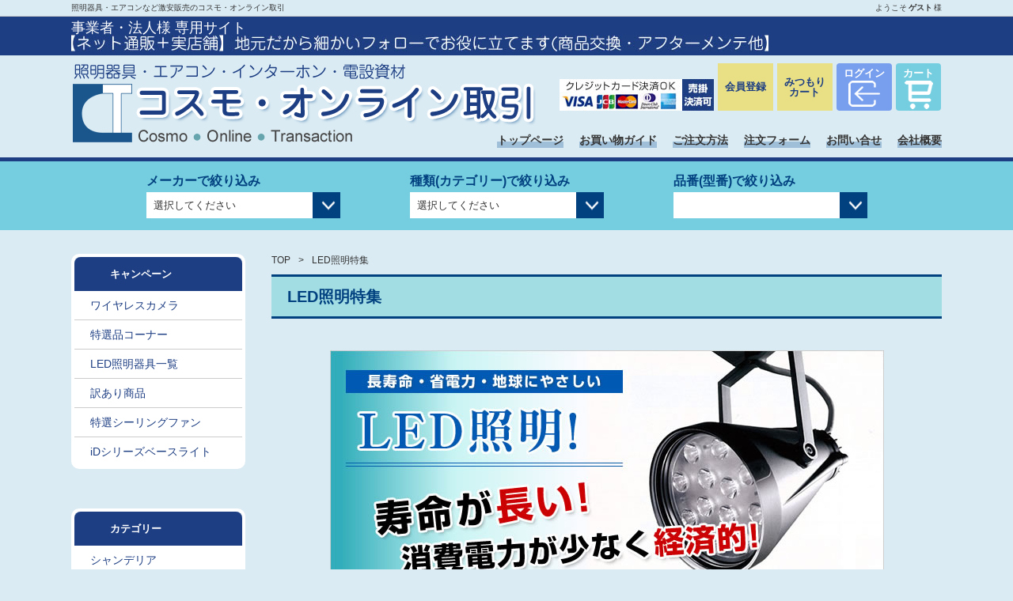

--- FILE ---
content_type: text/html
request_url: https://www.cosmo-lincs.jp/item/led.php
body_size: 42294
content:
<!DOCTYPE HTML>
<html lang="ja" id="tablet">
<head>
<meta charset="UTF-8">
<meta http-equiv="X-UA-Compatible" content="IE=edge">
<meta name="viewport" content="width=device-width, initial-scale=1.0, user-scalable=no">
<meta name="keywords" content="">
<meta name="description" content="">
<meta property="og:locale" content="ja_JP">
<meta property="og:site_name" content="コスモ・オンライン取引｜照明器具・エアコン・インターホン、電設資材販売">
<meta property="og:title" content="LED照明特集 | コスモ・オンライン取引｜照明器具・エアコン・インターホン、電設資材販売">
<meta property="og:description" content="">
<meta property="og:url" content="https://www.cosmo-lincs.jp/item/led.php">
<meta property="og:type" content="website">
<link href="https://www.cosmo-lincs.jp/css/common.css" rel="stylesheet">
<link href="https://www.cosmo-lincs.jp/css/setting.css" rel="stylesheet">
<link href="https://www.cosmo-lincs.jp/css/flexslider.css" rel="stylesheet">
<link rel="stylesheet" href="https://www.cosmo-lincs.jp/css/smartphone.css" media="screen and (max-width:767px)">
<title>LED照明特集 | コスモ・オンライン取引｜照明器具・エアコン・インターホン、電設資材販売</title>
<!-- Google tag (gtag.js) -->
<script async src="https://www.googletagmanager.com/gtag/js?id=G-TCZ5QFKXJE"></script>
<script>
  window.dataLayer = window.dataLayer || [];
  function gtag(){dataLayer.push(arguments);}
  gtag('js', new Date());

  gtag('config', 'G-TCZ5QFKXJE');
</script>

<!-- Facebook Pixel Code -->
<script>
 !function(f,b,e,v,n,t,s)
 {if(f.fbq)return;n=f.fbq=function(){n.callMethod?
 n.callMethod.apply(n,arguments):n.queue.push(arguments)};
 if(!f._fbq)f._fbq=n;n.push=n;n.loaded=!0;n.version='2.0';
 n.queue=[];t=b.createElement(e);t.async=!0;
 t.src=v;s=b.getElementsByTagName(e)[0];
 s.parentNode.insertBefore(t,s)}(window,document,'script',
 'https://connect.facebook.net/en_US/fbevents.js');
 fbq('init', '1166731043483518');
 fbq('track', 'PageView');
</script>
<noscript><img height="1" width="1" src="https://www.facebook.com/tr?id=1166731043483518&ev=PageView &noscript=1"/></noscript>
<!-- End Facebook Pixel Code -->
</head>
<body>

<header>
	<div id="pagetitle" class="clearfix">
		<div class="inner clearfix">
			<h1>照明器具・エアコンなど激安販売のコスモ・オンライン取引</h1>
							<p class="welcom">ようこそ<span>ゲスト</span>様</p>
					</div><!-- /.inner.clearfix -->
	</div><!-- /#pagetitle -->

	<div id="head">
		<div class="hed-copy">
			<p class="inner" style="font-size: 18px;line-height: 100%;color: #fff;">事業者・法人様 専用サイト</p>
			<p class="inner"><img src="/img/h_copy.jpg" alt="【ネット通販+実店舗】地元だから細かいフォローでお役に手てます（商品交換・アフターメンテ他）"></p>
		</div>
		<ul class="inner clearfix">
			<li class="logo"><a href="https://www.cosmo-lincs.jp/"><img src="https://www.cosmo-lincs.jp/img/header/logo.png" alt="コスモ・オンライン取引" class="pc"><img src="https://www.cosmo-lincs.jp/img/sp_logo.png" alt="コスモ・オンライン取引" class="sp"></a></li>
			<li class="txt">
				<p class="img"><a href="https://www.cosmo-lincs.jp/guide/"><img src="https://www.cosmo-lincs.jp/img/header/h_card.jpg" alt="クレジットカード決済OK"></a><a href="https://www.yamatofinancial.jp/document/anshin_hosyouban.pdf" target="_blank"><img src="https://www.cosmo-lincs.jp/img/header/h_uri.jpg" alt="売掛決済OK"></a></p>
			</li>
			<li class="nav">
				<ul class="nav_btn">
											<li><a href="https://www.cosmo-lincs.jp/mypage/info_edit.html">会員登録</a></li>
										<li><a href="https://www.cosmo-lincs.jp/m_cart/">みつもり<br class="pc">カート</a></li>
											<li><a href="https://www.cosmo-lincs.jp/mypage/login.html" class="login">ログイン</a></li>
										<li><a href="https://www.cosmo-lincs.jp/cart/" class="cart">カート</a></li>
				</ul>
			</li>
			<li class="sp" id="sp_nav"><img src="https://www.cosmo-lincs.jp/img/sp-nav.svg" alt="メニュー"></li>
		</ul>
	</div><!-- /#head -->

	<nav id="global">
		<ul class="inner">
			<li><a href="https://www.cosmo-lincs.jp/">トップページ</a></li>
			<li><a href="https://www.cosmo-lincs.jp/guide/">お買い物ガイド</a></li>
			<li><a href="https://www.cosmo-lincs.jp/howto/">ご注文方法</a></li>
			<li><a href="https://www.cosmo-lincs.jp/order/">注文フォーム</a></li>
			<li><a href="https://www.cosmo-lincs.jp/contact/">お問い合せ</a></li>
			<li><a href="https://www.cosmo-lincs.jp/about/">会社概要</a></li>
		</ul>
	</nav>

	<div id="search">
		<form action="https://www.cosmo-lincs.jp/item/" method="post">
			<ul class="inner">
				<li>
					<p class="tit">メーカーで絞り込み</p>
					<select name="maker_select">
						<option value="">選択してください</option>
						<option value="D">大光電機</option>
						<option value="E">遠藤照明</option>
						<option value="K">コイズミ照明</option>
						<option value="M">マックスレイ</option>
						<option value="O">ウシオライティング</option>
						<option value="P">パナソニック</option>
						<option value="T">東芝ライテック</option>
						<option value="Y">ヤマギワ</option>
						<option value="Z">山田照明</option>
						<option value="B">三菱電機</option>
						<option value="A">アイホン</option>
						<option value="W">岩崎電気</option>
						<option value="N">ダイキン</option>
						<option value="Q">日立</option>
					</select>
					<input type="submit">
				</li>
				<li>
					<p class="tit">種類(カテゴリー)で絞り込み</p>
					<select name="category_select">
						<option value="">選択してください</option>
						<option value="1">シャンデリア</option>
						<option value="2">シーリングファン</option>
						<option value="3">シーリング</option>
						<option value="4">ペンダント</option>
						<option value="5">ブラケット</option>
						<option value="6">トイレ・浴室・洗面所</option>
						<option value="7">キッチンライト</option>
						<option value="8">ダウンライト</option>
						<option value="9">スポットライト</option>
						<option value="10">イルミネーション</option>
						<option value="11">スタンド</option>
						<option value="12">エクステリア</option>
						<option value="13">フットライト</option>
						<option value="14">間接照明</option>
						<option value="15">ベースライト</option>
						<option value="16">オプション</option>
						<option value="17">リモコン</option>
						<option value="18">非常・誘導・防犯灯</option>
						<option value="19">配線ダクトレール</option>
						<option value="20">LED・蛍光灯・電球</option>
						<option value="22">火災報知機・煙探知機</option>
						<option value="23">小型シーリング</option>
						<option value="24">デスクスタンド</option>
						<option value="26">換気扇</option>
						<option value="27">インターホン・ドアホン</option>
						<option value="29">エアコン</option>
					</select>
					<input type="submit">
				</li>
				<li>
					<p class="tit">品番(型番)で絞り込み</p>
					<input type="text" name="model_select">
					<input type="submit">
				</li>
			</ul>
		</form>
	</div>
</header>
<nav id="sp_navigation">
	<ul>
		<li><a id="sp_close">メニューを閉じる</a></li>
		<li><a href="https://www.cosmo-lincs.jp/" class="top">TOPページ</a></li>
		<li><a href="https://www.cosmo-lincs.jp/guide/" class="guide">お買い物ガイド</a></li>
		<li><a href="https://www.cosmo-lincs.jp/order/" class="form">注文フォーム</a></li>
		<li><a href="https://www.cosmo-lincs.jp/m_cart/" class="estimate">見積もりカート</a></li>
		<li><a href="https://www.cosmo-lincs.jp/contact/" class="contact">お問い合せ</a></li>
		<li><a href="https://www.cosmo-lincs.jp/about/" class="about">会社概要</a></li>

					<li><a href="https://www.cosmo-lincs.jp/mypage/info_edit.html" class="add">会員登録</a></li>
		
					<li><a href="https://www.cosmo-lincs.jp/mypage/login.html" class="in">ログイン</a></li>
		
		<li><a href="https://www.cosmo-lincs.jp/cart/" class="cart">カート</a></li>
		<li class="parent">
			<a class="cam">キャンペーン</a>
			<ul class="child">
				<li><a href="https://www.cosmo-lincs.jp/item/tokusen_list.php">特選品コーナー</a></li>
				<li><a href="https://www.cosmo-lincs.jp/item/outlet_list.php">アウトレット商品</a></li>
				<li><a href="https://www.cosmo-lincs.jp/item/led.php">LED照明器具一覧</a></li>
				<li><a href="https://www.cosmo-lincs.jp/item/wakeari.php">訳あり商品</a></li>
				<li><a href="https://www.cosmo-lincs.jp/item/ledceiling.php">特選シーリング</a></li>
				<li><a href="https://www.cosmo-lincs.jp/item/?class=D030">特選シーリングファン</a></li>
				<li><a href="https://www.cosmo-lincs.jp/item/?hinban=iDシリーズ">iDシリーズベースライト</a></li>
			</ul>
		</li>
		<li class="parent">
			<a class="cat">カテゴリー</a>
			<ul class="child">
				<li><a href="https://www.cosmo-lincs.jp/item/?cate=1">シャンデリア</a></li>
				<li><a href="https://www.cosmo-lincs.jp/item/?cate=2">シーリングファン</a></li>
				<li><a href="https://www.cosmo-lincs.jp/item/?cate=3">シーリング</a></li>
				<li><a href="https://www.cosmo-lincs.jp/item/?cate=3&wa=1">和風シーリング</a></li>
				<li><a href="https://www.cosmo-lincs.jp/item/?cate=23">小型シーリング</a></li>
				<li><a href="https://www.cosmo-lincs.jp/item/?cate=4">ペンダント</a></li>
				<li><a href="https://www.cosmo-lincs.jp/item/?cate=4&wa=1">和風ペンダント</a></li>
				<li><a href="https://www.cosmo-lincs.jp/item/?cate=5">ブラケット</a></li>
				<li><a href="https://www.cosmo-lincs.jp/item/?cate=6">トイレ・浴槽・洗面所</a></li>
				<li><a href="https://www.cosmo-lincs.jp/item/?cate=7">キッチンライト</a></li>
				<li><a href="https://www.cosmo-lincs.jp/item/?cate=8">ダウンライト</a></li>
				<li><a href="https://www.cosmo-lincs.jp/item/?cate=9">スポットライト</a></li>
				<li><a href="https://www.cosmo-lincs.jp/item/?cate=19">配線ダクトレール</a></li>
				<li><a href="https://www.cosmo-lincs.jp/item/?cate=10">イルミネーション</a></li>
				<li><a href="https://www.cosmo-lincs.jp/item/?cate=11">スタンド</a></li>
				<li><a href="https://www.cosmo-lincs.jp/item/?cate=24">デスクスタンド</a></li>
				<li><a href="https://www.cosmo-lincs.jp/item/?cate=12">エクステリア</a></li>
				<li><a href="https://www.cosmo-lincs.jp/item/?cate=ex_mo">門柱灯</a></li>
				<li><a href="https://www.cosmo-lincs.jp/item/?cate=ex_ge">玄関灯</a></li>
				<li><a href="https://www.cosmo-lincs.jp/item/?cate=13">フットライト</a></li>
				<li><a href="https://www.cosmo-lincs.jp/item/?cate=14">間接照明</a></li>
				<li><a href="https://www.cosmo-lincs.jp/item/?cate=15">ベースライト</a></li>
				<li><a href="https://www.cosmo-lincs.jp/item/?cate=16">オプション</a></li>
				<li><a href="https://www.cosmo-lincs.jp/item/?cate=17">リモコン</a></li>
				<li><a href="https://www.cosmo-lincs.jp/item/?cate=18">非常・誘導・防犯</a></li>
				<li><a href="https://www.cosmo-lincs.jp/item/?cate=20">LED・蛍光灯・電球</a></li>
			</ul>
		</li>
		<li class="parent">
			<a class="machine">電気設備機器</a>
			<ul class="child">
				<li><a href="https://www.cosmo-lincs.jp/item/?cate=26">換気扇</a></li>
				<li><a href="https://www.cosmo-lincs.jp/item/?cate=22">火災警報器・煙探知機</a></li>
				<li><a href="https://www.cosmo-lincs.jp/item/?cate=27">インターホン・ドアホン</a></li>
				<li><a href="https://www.cosmo-lincs.jp/item/?cate=29">エアコン</a></li>
			</ul>
		</li>
		<li class="parent">
			<a class="maker">メーカー</a>
			<ul class="child">
				<li><a href="https://www.cosmo-lincs.jp/maker/panasonic.html">パナソニック</a></li>
				<li><a href="https://www.cosmo-lincs.jp/maker/koizumi.html">コイズミ</a></li>
				<li><a href="https://www.cosmo-lincs.jp/maker/odelic.html">オーデリック照明</a></li>
				<li><a href="https://www.cosmo-lincs.jp/maker/daiko.html">大光電機</a></li>
				<li><a href="https://www.cosmo-lincs.jp/maker/endo.html">遠藤照明</a></li>
				<li><a href="https://www.cosmo-lincs.jp/maker/maxray.html">ウシオライティング</a></li>
				<li><a href="https://www.cosmo-lincs.jp/maker/yamagiwa.html">ヤマギワ</a></li>
				<li><a href="https://www.cosmo-lincs.jp/maker/yamada.html">山田照明</a></li>
				<li><a href="https://www.cosmo-lincs.jp/maker/toshiba.html">東芝ライテック</a></li>
				<li><a href="https://www.cosmo-lincs.jp/item/?maker=W">岩崎電気</a></li>
			</ul>
		</li>
		<li class="parent">
			<a class="guide">お買い物ガイド</a>
			<ul class="child">
				<li><a href="https://www.cosmo-lincs.jp/contact/">お問い合わせ</a></li>
				<li><a href="https://www.cosmo-lincs.jp/m_cart/">お見積り</a></li>
				<li><a href="https://www.cosmo-lincs.jp/order/">ご注文フォーム</a></li>
				<li><a href="https://www.cosmo-lincs.jp/fax/">FAXのご注文・お見積り</a></li>
				<li><a href="https://www.cosmo-lincs.jp/guide/">はじめての方へ</a></li>
				<li><a href="https://www.cosmo-lincs.jp/guide/">ご利用ガイド</a></li>
				<li><a href="https://www.cosmo-lincs.jp/howto/">ご注文方法</a></li>
				<li><a href="https://www.cosmo-lincs.jp/guide/#pay">お支払い方法</a></li>
				<li><a href="https://www.cosmo-lincs.jp/guide/#delivery">配送について</a></li>
				<li><a href="https://www.cosmo-lincs.jp/guide/#return">不良品・返品について</a></li>
				<li><a href="https://www.cosmo-lincs.jp/guide/#cancel">キャンセルについて</a></li>
				<li><a href="https://www.cosmo-lincs.jp/guide/#service">保証とアフターサービス</a></li>
				<li><a href="https://www.cosmo-lincs.jp/about/">会社概要</a></li>
				<li><a href="https://www.cosmo-lincs.jp/law/">特定販売法表記</a></li>
				<li><a href="https://www.cosmo-lincs.jp/about/#policy">プライバシーポリシー</a></li>
			</ul>
		</li>
		<li class="parent">
			<a class="search">検索</a>
			<ul class="child">
				<form action="https://www.cosmo-lincs.jp/item/" method="post">
					<li>
						<p class="tit">メーカーで絞り込み</p>
						<select name="maker_select">
							<option value="">選択してください</option>
							<option value="D">大光電機</option>
							<option value="E">遠藤照明</option>
							<option value="K">コイズミ照明</option>
							<option value="M">ウシオライティング</option>
							<option value="O">オーデリック</option>
							<option value="P">パナソニック</option>
							<option value="T">東芝ライテック</option>
							<option value="Y">ヤマギワ</option>
							<option value="Z">山田照明</option>
							<option value="C">アグレッド</option>
							<option value="B">三菱電機</option>
							<option value="A">アイホン</option>
							<option value="W">岩崎電気</option>
						</select>
						<input type="submit">
					</li>
					<li>
						<p class="tit">種類(カテゴリー)で絞り込み</p>
						<select name="category_select">
							<option value="">選択してください</option>
							<option value="1">シャンデリア</option>
							<option value="2">シーリングファン</option>
							<option value="3">シーリング</option>
							<option value="4">ペンダント</option>
							<option value="5">ブラケット</option>
							<option value="6">トイレ・浴室・洗面所</option>
							<option value="7">キッチンライト</option>
							<option value="8">ダウンライト</option>
							<option value="9">スポットライト</option>
							<option value="10">イルミネーション</option>
							<option value="11">スタンド</option>
							<option value="12">エクステリア</option>
							<option value="13">フットライト</option>
							<option value="14">間接照明</option>
							<option value="15">ベースライト</option>
							<option value="16">オプション</option>
							<option value="17">リモコン</option>
							<option value="18">非常・誘導・防犯灯</option>
							<option value="19">配線ダクトレール</option>
							<option value="20">LED・蛍光灯・電球</option>
							<option value="22">火災報知機・煙探知機</option>
							<option value="23">小型シーリング</option>
							<option value="24">デスクスタンド</option>
							<option value="26">換気扇</option>
							<option value="27">インターホン・ドアホン</option>
						</select>
						<input type="submit">
					</li>
					<li>
						<p class="tit">品番(型番)で絞り込み</p>
						<input type="text" name="model_select">
						<input type="submit">
					</li>
				</form>
			</ul>
		</li>
	</ul>
</nav>

<section id="contents">
	<div class="inner clearfix">
		<section id="sidebar">
	<ul>
		<li>
			<h3 class="cam">キャンペーン</h3>
			<ul class="list">
				<li><a href="https://www.cosmo-lincs.jp/item/?cate=28">ワイヤレスカメラ</a></li>
				<li><a href="https://www.cosmo-lincs.jp/item/tokusen_list.php">特選品コーナー</a></li>
				<li><a href="https://www.cosmo-lincs.jp/item/led.php">LED照明器具一覧</a></li>
				<li><a href="https://www.cosmo-lincs.jp/item/wakeari.php">訳あり商品</a></li>
				<li><a href="https://www.cosmo-lincs.jp/item/?class=D063">特選シーリングファン</a></li>
				<li><a href="https://www.cosmo-lincs.jp/item/?hinban=iDシリーズ">iDシリーズベースライト</a></li>
			</ul>
		</li>
		<li>
			<h3 class="cat">カテゴリー</h3>
			<ul class="list">
				<li><a href="https://www.cosmo-lincs.jp/item/?cate=1">シャンデリア</a></li>
				<li><a href="https://www.cosmo-lincs.jp/item/?cate=2">シーリングファン</a></li>
				<li><a href="https://www.cosmo-lincs.jp/item/?cate=3">シーリング</a></li>
				<li><a href="https://www.cosmo-lincs.jp/item/?cate=3&wa=1">和風シーリング</a></li>
				<li><a href="https://www.cosmo-lincs.jp/item/?cate=23">小型シーリング</a></li>
				<li><a href="https://www.cosmo-lincs.jp/item/?cate=4">ペンダント</a></li>
				<li><a href="https://www.cosmo-lincs.jp/item/?cate=4&wa=1">和風ペンダント</a></li>
				<li><a href="https://www.cosmo-lincs.jp/item/?cate=5">ブラケット</a></li>
				<li><a href="https://www.cosmo-lincs.jp/item/?cate=6">トイレ・浴槽・洗面所</a></li>
				<li><a href="https://www.cosmo-lincs.jp/item/?cate=7">キッチンライト</a></li>
				<li><a href="https://www.cosmo-lincs.jp/item/?cate=8">ダウンライト</a></li>
				<li><a href="https://www.cosmo-lincs.jp/item/?cate=9">スポットライト</a></li>
				<li><a href="https://www.cosmo-lincs.jp/item/?cate=19">配線ダクトレール</a></li>
				<li><a href="https://www.cosmo-lincs.jp/item/?cate=10">イルミネーション</a></li>
				<li><a href="https://www.cosmo-lincs.jp/item/?cate=11">スタンド</a></li>
				<li><a href="https://www.cosmo-lincs.jp/item/?cate=24">デスクスタンド</a></li>
				<li><a href="https://www.cosmo-lincs.jp/item/?cate=12">エクステリア</a></li>
				<li><a href="https://www.cosmo-lincs.jp/item/?cate=ex_mo">門柱灯</a></li>
				<li><a href="https://www.cosmo-lincs.jp/item/?cate=ex_ge">玄関灯</a></li>
				<li><a href="https://www.cosmo-lincs.jp/item/?cate=13">フットライト</a></li>
				<li><a href="https://www.cosmo-lincs.jp/item/?cate=14">間接照明</a></li>
				<li><a href="https://www.cosmo-lincs.jp/item/?cate=15">ベースライト</a></li>
				<li><a href="https://www.cosmo-lincs.jp/item/?cate=16">オプション</a></li>
				<li><a href="https://www.cosmo-lincs.jp/item/?cate=17">リモコン</a></li>
				<li><a href="https://www.cosmo-lincs.jp/item/?cate=18">非常・誘導・防犯</a></li>
				<li><a href="https://www.cosmo-lincs.jp/item/?cate=20">LED・蛍光灯・電球</a></li>
			</ul>
		</li>
		<li>
			<h3 class="machine">電機設備機器</h3>
			<ul class="list">
				<li><a href="https://www.cosmo-lincs.jp/item/?cate=26">換気扇</a></li>
				<li><a href="https://www.cosmo-lincs.jp/item/?cate=22">火災警報器・煙探知機</a></li>
				<li><a href="https://www.cosmo-lincs.jp/item/?cate=27">インターホン・ドアホン</a></li>
				<li><a href="https://www.cosmo-lincs.jp/item/?cate=29">エアコン</a></li>
				<li><a href="https://www.cosmo-lincs.jp/item/?cate=25">空気清浄・除菌機器</a></li>
			</ul>
		</li>
		<li>
			<h3 class="maker">メーカー</h3>
			<ul class="list">
				<li><a href="https://www.cosmo-lincs.jp/maker/panasonic.html">パナソニック</a></li>
				<li><a href="https://www.cosmo-lincs.jp/maker/koizumi.html">コイズミ</a></li>
				<li><a href="https://www.cosmo-lincs.jp/maker/odelic.html">オーデリック照明</a></li>
				<li><a href="https://www.cosmo-lincs.jp/maker/daiko.html">大光電機</a></li>
				<li><a href="https://www.cosmo-lincs.jp/maker/endo.html">遠藤照明</a></li>
				<li><a href="https://www.cosmo-lincs.jp/maker/maxray.html">ウシオライティング</a></li>
				<li><a href="https://www.cosmo-lincs.jp/maker/yamada.html">山田照明</a></li>
				<li><a href="https://www.cosmo-lincs.jp/maker/toshiba.html">東芝ライテック</a></li>
				<li><a href="https://www.cosmo-lincs.jp/item/?maker=W">岩崎電気</a></li>
				<li><a href="https://www.cosmo-lincs.jp/item/?maker=N">ダイキン</a></li>
				<li><a href="https://www.cosmo-lincs.jp/item/?maker=Q">日立</a></li>
			</ul>
		</li>
		<li>
			<h3 class="guide">お買い物ガイド</h3>
			<ul class="list">
				<li><a href="https://www.cosmo-lincs.jp/contact/">お問い合わせ</a></li>
				<li><a href="https://www.cosmo-lincs.jp/m_cart/">お見積り</a></li>
				<li><a href="https://www.cosmo-lincs.jp/order/">ご注文フォーム</a></li>
				<li><a href="https://www.cosmo-lincs.jp/fax/">FAXのご注文・お見積り</a></li>
				<li><a href="https://www.cosmo-lincs.jp/guide/">はじめての方へ</a></li>
				<li><a href="https://www.cosmo-lincs.jp/guide/">ご利用ガイド</a></li>
				<li><a href="https://www.cosmo-lincs.jp/howto/">ご注文方法</a></li>
				<li><a href="https://www.cosmo-lincs.jp/guide/#pay">お支払い方法</a></li>
				<li><a href="https://www.cosmo-lincs.jp/guide/#delivery">配送について</a></li>
				<li><a href="https://www.cosmo-lincs.jp/guide/#return">不良品・返品について</a></li>
				<li><a href="https://www.cosmo-lincs.jp/guide/#cancel">キャンセルについて</a></li>
				<li><a href="https://www.cosmo-lincs.jp/guide/#service">保証とアフターサービス</a></li>
				<li><a href="https://www.cosmo-lincs.jp/about/">会社概要</a></li>
				<li><a href="https://www.cosmo-lincs.jp/law/">特定販売法表記</a></li>
				<li><a href="https://www.cosmo-lincs.jp/about/#policy">プライバシーポリシー</a></li>
			</ul>
		</li>
	</ul>

	<div id="cal">
		<h3>営業日カレンダー</h3>

		<p class="month">2026/1</p><table class="cal"><tr><th class="sun">日</th><th>月</th><th>火</th><th>水</th><th>木</th><th>金</th><th class="sat">土</th></tr>
<tr><td class="sun"></td><td></td><td></td><td></td><td class="holy">1</td><td class="holy">2</td><td class="sat holy">3</td></tr>

<tr><td class="sun holy">4</td><td>5</td><td>6</td><td>7</td><td>8</td><td>9</td><td class="sat holy">10</td></tr>

<tr><td class="sun holy">11</td><td>12</td><td>13</td><td>14</td><td>15</td><td>16</td><td class="sat holy">17</td></tr>

<tr><td class="sun holy">18</td><td>19</td><td>20</td><td>21</td><td>22</td><td>23</td><td class="sat holy">24</td></tr>

<tr><td class="sun holy">25</td><td>26</td><td>27</td><td>28</td><td>29</td><td>30</td><td class="sat holy">31</td></tr>
</table><p class="month">2026/2</p><table class="cal"><tr><th class="sun">日</th><th>月</th><th>火</th><th>水</th><th>木</th><th>金</th><th class="sat">土</th></tr>
<tr><td class="sun holy">1</td><td>2</td><td>3</td><td>4</td><td>5</td><td>6</td><td class="sat holy">7</td></tr>

<tr><td class="sun holy">8</td><td>9</td><td>10</td><td>11</td><td>12</td><td>13</td><td class="sat holy">14</td></tr>

<tr><td class="sun holy">15</td><td>16</td><td>17</td><td>18</td><td>19</td><td>20</td><td class="sat holy">21</td></tr>

<tr><td class="sun holy">22</td><td>23</td><td>24</td><td>25</td><td>26</td><td>27</td><td class="sat holy">28</td></tr>
</table>
		<div class="com">
			<ul>
				<li class="today">今日</li>
				<li class="holiday">定休日</li>
			</ul>
			<p>営業時間：8:45－17:30<br>土日祝休み</p>
		</div><!-- /.com -->

	</div><!-- /#cal -->
</section>		
		<section id="main_contents">
			
			<ul id="pkz">
				<li><a href="https://www.cosmo-lincs.jp/">TOP</a></li>
				<li>LED照明特集</li>
			</ul>
			
			<article>
				<h2>LED照明特集</h2>
				<p class="txt x2"><img src="https://www.cosmo-lincs.jp/img/led/main_led.jpg" alt="LED照明特集"></p>
				<div class="maker_table">
					<h3><a href="https://www.cosmo-lincs.jp/item/?maker=P&led=3"><img src="https://www.cosmo-lincs.jp/img/led/maker_01.jpg" alt="Panasonic"></a></h3>
					<table class="mb040">
						<tr>
							<td><a href="https://www.cosmo-lincs.jp/item/?maker=P&cate=1&led=3">シャンデリア</a></td>
							<td><a href="https://www.cosmo-lincs.jp/item/?maker=P&cate=2&led=3">シーリングファン</a></td>
							<td><a href="https://www.cosmo-lincs.jp/item/?maker=P&cate=3&led=3">シーリング</a></td>
							<td><a href="https://www.cosmo-lincs.jp/item/?maker=P&cate=23&led=3">小型シーリング</a></td>
						</tr>
						<tr>
							<td><a href="https://www.cosmo-lincs.jp/item/?maker=P&cate=4&led=3">ペンダント</a></td>
							<td><a href="https://www.cosmo-lincs.jp/item/?maker=P&cate=5&led=3">ブラケット</a></td>
							<td><a href="https://www.cosmo-lincs.jp/item/?maker=P&cate=8&led=3">ダウンライト</a></td>
							<td><a href="https://www.cosmo-lincs.jp/item/?maker=P&cate=9&led=3">スポットライト</a></td>
						</tr>
						<tr>
							<td><a href="https://www.cosmo-lincs.jp/item/?maker=P&cate=12&led=3">エクステリア</a></td>
							<td><a href="https://www.cosmo-lincs.jp/item/?maker=P&cate=7&led=3">キッチンライト</a></td>
							<td><a href="https://www.cosmo-lincs.jp/item/?maker=P&cate=13&led=3">フットライト</a></td>
							<td><a href="https://www.cosmo-lincs.jp/item/?maker=P&cate=11&led=3">スタンド</a></td>
						</tr>
						<tr>
							<td><a href="https://www.cosmo-lincs.jp/item/?maker=P&cate=6&led=3">トイレ・浴室・洗面所</a></td>
							<td><a href="https://www.cosmo-lincs.jp/item/?maker=P&cate=15&led=3">ベースライト</a></td>
							<td><a href="https://www.cosmo-lincs.jp/item/?maker=P&cate=18&led=3">非常灯・誘導灯</a></td>
							<td>&nbsp;</td>
						</tr>
					</table>
					
					
					<h3><a href="https://www.cosmo-lincs.jp/item/?maker=K&led=3"><img src="https://www.cosmo-lincs.jp/img/led/maker_02.jpg" alt="KOIZUMI"></a></h3>
					<table class="mb040">
						<tr>
							<td><a href="https://www.cosmo-lincs.jp/item/?maker=K&cate=1&led=3">シャンデリア</a></td>
							<td><a href="https://www.cosmo-lincs.jp/item/?maker=K&cate=3&led=3">シーリング</a></td>
							<td><a href="https://www.cosmo-lincs.jp/item/?maker=K&cate=23&led=3">小型シーリング</a></td>
							<td><a href="https://www.cosmo-lincs.jp/item/?maker=K&cate=4&led=3">ペンダント</a></td>
						</tr>
						<tr>
							<td><a href="https://www.cosmo-lincs.jp/item/?maker=K&cate=8&led=3">ダウンライト</a></td>
							<td><a href="https://www.cosmo-lincs.jp/item/?maker=K&cate=9&led=3">スポットライト</a></td>
							<td><a href="https://www.cosmo-lincs.jp/item/?maker=K&cate=5&led=3">ブラケット</a></td>
							<td><a href="https://www.cosmo-lincs.jp/item/?maker=K&cate=10&led=3">イルミネーション</a></td>
						</tr>
						<tr>
							<td><a href="https://www.cosmo-lincs.jp/item/?maker=K&cate=11&led=3">スタンド</a></td>
							<td><a href="https://www.cosmo-lincs.jp/item/?maker=K&cate=12&led=3">エクステリア</a></td>
							<td><a href="https://www.cosmo-lincs.jp/item/?maker=K&cate=13&led=3">フットライト</a></td>
							<td><a href="https://www.cosmo-lincs.jp/item/?maker=K&cate=14&led=3">間接照明</a></td>
						</tr>
						<tr>
							<td><a href="https://www.cosmo-lincs.jp/item/?maker=K&cate=18&led=3">非常灯・誘導灯</a></td>
							<td>&nbsp;</td>
							<td>&nbsp;</td>
							<td>&nbsp;</td>
						</tr>
					</table>
					
					
					<h3><a href="https://www.cosmo-lincs.jp/item/?maker=O&led=3"><img src="https://www.cosmo-lincs.jp/img/led/maker_03.jpg" alt="ODELIC"></a></h3>
					<table class="mb040">
						<tr>
							<td><a href="https://www.cosmo-lincs.jp/item/?maker=O&cate=1&led=3">シャンデリア</a></td>
							<td><a href="https://www.cosmo-lincs.jp/item/?maker=O&cate=4&led=3">ペンダント</a></td>
							<td><a href="https://www.cosmo-lincs.jp/item/?maker=O&cate=3&led=3">シーリング</a></td>
							<td><a href="https://www.cosmo-lincs.jp/item/?maker=O&cate=23&led=3">小型シーリング</a></td>
						</tr>
						<tr>
							<td><a href="https://www.cosmo-lincs.jp/item/?maker=O&cate=5&led=3">ブラケット</a></td>
							<td><a href="https://www.cosmo-lincs.jp/item/?maker=O&cate=8&led=3">ダウンライト</a></td>
							<td><a href="https://www.cosmo-lincs.jp/item/?maker=O&cate=9&led=3">スポットライト</a></td>
							<td><a href="https://www.cosmo-lincs.jp/item/?maker=O&cate=12&led=3">エクステリア</a></td>
						</tr>
						<tr>
							<td><a href="https://www.cosmo-lincs.jp/item/?maker=O&cate=11&led=3">スタンド</a></td>
							<td><a href="https://www.cosmo-lincs.jp/item/?maker=O&cate=6&led=3">トイレ・浴室・洗面所</a></td>
							<td><a href="https://www.cosmo-lincs.jp/item/?maker=O&cate=13&led=3">フットライト</a></td>
							<td><a href="https://www.cosmo-lincs.jp/item/?maker=O&cate=14&led=3">間接照明</a></td>
						</tr>
						<tr>
							<td><a href="https://www.cosmo-lincs.jp/item/?maker=O&cate=15&led=3">ベースライト</a></td>
							<td><a href="https://www.cosmo-lincs.jp/item/?maker=O&cate=18&led=3">非常灯・誘導灯</a></td>
							<td>&nbsp;</td>
							<td>&nbsp;</td>
						</tr>
					</table>
					
					
					<h3><a href="https://www.cosmo-lincs.jp/item/?maker=D&led=3"><img src="https://www.cosmo-lincs.jp/img/led/maker_04.jpg" alt="DAIKO"></a></h3>
					<table class="mb040">
						<tr>
							<td><a href="https://www.cosmo-lincs.jp/item/?maker=D&cate=1&led=3">シャンデリア</a></td>
							<td><a href="https://www.cosmo-lincs.jp/item/?maker=D&cate=3&led=3">シーリング</a></td>
							<td><a href="https://www.cosmo-lincs.jp/item/?maker=D&cate=23&led=3">小型シーリング</a></td>
							<td><a href="https://www.cosmo-lincs.jp/item/?maker=D&cate=4&led=3">ペンダント</a></td>
						</tr>
						<tr>
							<td><a href="https://www.cosmo-lincs.jp/item/?maker=D&cate=5&led=3">ブラケット</a></td>
							<td><a href="https://www.cosmo-lincs.jp/item/?maker=D&cate=8&led=3">ダウンライト</a></td>
							<td><a href="https://www.cosmo-lincs.jp/item/?maker=D&cate=9&led=3">スポットライト</a></td>
							<td><a href="https://www.cosmo-lincs.jp/item/?maker=D&cate=6&led=3">トイレ・浴室・洗面所</a></td>
						</tr>
						<tr>
							<td><a href="https://www.cosmo-lincs.jp/item/?maker=D&cate=10&led=3">イルミネーション</a></td>
							<td><a href="https://www.cosmo-lincs.jp/item/?maker=D&cate=11&led=3">スタンド</a></td>
							<td><a href="https://www.cosmo-lincs.jp/item/?maker=D&cate=12&led=3">エクステリア</a></td>
							<td><a href="https://www.cosmo-lincs.jp/item/?maker=D&cate=13&led=3">フットライト</a></td>
						</tr>
						<tr>
							<td><a href="https://www.cosmo-lincs.jp/item/?maker=D&cate=7&led=3">キッチンライト</a></td>
							<td><a href="https://www.cosmo-lincs.jp/item/?maker=D&cate=14&led=3">間接照明</a></td>
							<td><a href="https://www.cosmo-lincs.jp/item/?maker=D&cate=15&led=3">ベースライト</a></td>
							<td><a href="https://www.cosmo-lincs.jp/item/?maker=D&cate=18&led=3">非常灯・誘導灯</a></td>
						</tr>
					</table>
					
					
					<h3><a href="https://www.cosmo-lincs.jp/item/?maker=E&led=3"><img src="https://www.cosmo-lincs.jp/img/led/maker_05.jpg" alt="ENDO"></h3>
					<table class="mb040">
</a>						<tr>
							<td><a href="https://www.cosmo-lincs.jp/item/?maker=E&cate=4&led=3">ペンダント</a></td>
							<td><a href="https://www.cosmo-lincs.jp/item/?maker=E&cate=5&led=3">ブラケット</a></td>
							<td><a href="https://www.cosmo-lincs.jp/item/?maker=E&cate=23&led=3">小型シーリング</a></td>
							<td><a href="https://www.cosmo-lincs.jp/item/?maker=E&cate=8&led=3">ダウンライト</a></td>
						</tr>
						<tr>
							<td><a href="https://www.cosmo-lincs.jp/item/?maker=E&cate=9&led=3">スポットライト</a></td>
							<td><a href="https://www.cosmo-lincs.jp/item/?maker=E&cate=12&led=3">エクステリア</a></td>
							<td><a href="https://www.cosmo-lincs.jp/item/?maker=E&cate=13&led=3">フットライト</a></td>
							<td><a href="https://www.cosmo-lincs.jp/item/?maker=E&cate=15&led=3">ベースライト</a></td>
						</tr>
					</table>
					
					
					<h3><a href="https://www.cosmo-lincs.jp/item/?maker=M&led=3"><img src="https://www.cosmo-lincs.jp/img/led/maker_06.jpg" alt="maxray"></a></h3>
					<table class="mb040">
						<tr>
							<td><a href="https://www.cosmo-lincs.jp/item/?maker=M&cate=4&led=3">ペンダント</a></td>
							<td><a href="https://www.cosmo-lincs.jp/item/?maker=M&cate=8&led=3">ダウンライト</a></td>
							<td><a href="https://www.cosmo-lincs.jp/item/?maker=M&cate=9&led=3">スポットライト</a></td>
							<td><a href="https://www.cosmo-lincs.jp/item/?maker=M&cate=12&led=3">エクステリア</a></td>
						</tr>
						<tr>
							<td><a href="https://www.cosmo-lincs.jp/item/?maker=M&cate=14&led=3">間接照明</a></td>
							<td><a href="https://www.cosmo-lincs.jp/item/?maker=M&cate=15&led=3">ベースライト</a></td>
							<td><a href="https://www.cosmo-lincs.jp/item/?maker=M&cate=16&led=3">オプション</a></td>
							<td><a href="https://www.cosmo-lincs.jp/item/?maker=M&cate=23&led=3">小型シーリング</a></td>
						</tr>
					</table>
					
					
					<h3><a href="https://www.cosmo-lincs.jp/item/?maker=Y&led=3"><img src="https://www.cosmo-lincs.jp/img/led/maker_07.jpg" alt="yamagiwa"></a></h3>
					<table class="mb040">
						<tr>
							<td><a href="https://www.cosmo-lincs.jp/item/?maker=Y&cate=1&led=3">シャンデリア</a></td>
							<td><a href="https://www.cosmo-lincs.jp/item/?maker=Y&cate=4&led=3">ペンダント</a></td>
							<td><a href="https://www.cosmo-lincs.jp/item/?maker=Y&cate=5&led=3">ブラケット</a></td>
							<td><a href="https://www.cosmo-lincs.jp/item/?maker=Y&cate=8&led=3">ダウンライト</a></td>
						</tr>
						<tr>
							<td><a href="https://www.cosmo-lincs.jp/item/?maker=Y&cate=9&led=3">スポットライト</a></td>
							<td><a href="https://www.cosmo-lincs.jp/item/?maker=Y&cate=10&led=3">イルミネーション</a></td>
							<td><a href="https://www.cosmo-lincs.jp/item/?maker=Y&cate=11&led=3">スタンド</a></td>
							<td><a href="https://www.cosmo-lincs.jp/item/?maker=Y&cate=12&led=3">エクステリア</a></td>
						</tr>
					</table>
					
					
					<h3><a href="https://www.cosmo-lincs.jp/item/?maker=Z&led=3"><img src="https://www.cosmo-lincs.jp/img/led/maker_08.jpg" alt="yamada"></a></h3>
					<table class="mb040">
						<tr>
							<td><a href="https://www.cosmo-lincs.jp/item/?maker=Z&cate=5&led=3">ブラケット</a></td>
							<td><a href="https://www.cosmo-lincs.jp/item/?maker=Z&cate=8&led=3">ダウンライト</a></td>
							<td><a href="https://www.cosmo-lincs.jp/item/?maker=Z&cate=9&led=3">スポットライト</a></td>
							<td><a href="https://www.cosmo-lincs.jp/item/?maker=Z&cate=13&led=3">フットライト</a></td>
						</tr>
						<tr>
							<td><a href="https://www.cosmo-lincs.jp/item/?maker=Z&cate=11&led=3">スタンド</a></td>
							<td><a href="https://www.cosmo-lincs.jp/item/?maker=Z&cate=24&led=3">デスクスタンド</a></td>
							<td><a href="https://www.cosmo-lincs.jp/item/?maker=Z&cate=12&led=3">エクステリア</a></td>
							<td><a href="https://www.cosmo-lincs.jp/item/?maker=Z&cate=15&led=3">ベースライト</a></td>
						</tr>
						<tr>
							<td><a href="https://www.cosmo-lincs.jp/item/?maker=Z&cate=18&led=3">非常灯・誘導灯</a></td>
							<td>&nbsp;</td>
							<td>&nbsp;</td>
							<td>&nbsp;</td>
						</tr>
					</table>
					
					
					<h3><a href="https://www.cosmo-lincs.jp/item/?maker=T&led=3"><img src="https://www.cosmo-lincs.jp/img/led/maker_09.jpg" alt="TOSHIBA"></a></h3>
					<table class="mb040">
						<tr>
							<td><a href="https://www.cosmo-lincs.jp/item/?maker=T&cate=3&led=3">シーリング</a></td>
							<td><a href="https://www.cosmo-lincs.jp/item/?maker=T&cate=23&led=3">小型シーリング</a></td>
							<td><a href="https://www.cosmo-lincs.jp/item/?maker=T&cate=4&led=3">ペンダント</a></td>
							<td><a href="https://www.cosmo-lincs.jp/item/?maker=T&cate=5&led=3">ブラケット</a></td>
						</tr>
						<tr>
							<td><a href="https://www.cosmo-lincs.jp/item/?maker=T&cate=8&led=3">ダウンライト</a></td>
							<td><a href="https://www.cosmo-lincs.jp/item/?maker=T&cate=9&led=3">スポットライト</a></td>
							<td><a href="https://www.cosmo-lincs.jp/item/?maker=T&cate=12&led=3">エクステリア</a></td>
							<td><a href="https://www.cosmo-lincs.jp/item/?maker=T&cate=7&led=3">キッチンライト</a></td>
						</tr>
					</table>
					
					
					<h3><a href="https://www.cosmo-lincs.jp/item/?maker=C&led=3"><img src="https://www.cosmo-lincs.jp/img/led/maker_10.jpg" alt="AGLED"></a></h3>
					<table>
						<tr>
							<td><a href="https://www.cosmo-lincs.jp/item/?maker=C&cate=3&led=3">シーリング</a></td>
							<td>&nbsp;</td>
							<td>&nbsp;</td>
							<td>&nbsp;</td>
						</tr>
					</table>
				</div><!-- /.maker_table -->
			</article>
			
		</section><!-- /#main_contents -->
			
	</div><!-- /.inner.clearfix -->
	
</section><!-- /#contents -->


<footer>
	<div class="inner">
		<div class="information">
			<h3><span>インフォメーション</span></h3>
			<div class="info">
				<p>商品に関することなどご相談下さい</p>
				<ul class="contact">
					<li class="btn"><a href="https://www.cosmo-lincs.jp/contact/"><img src="https://www.cosmo-lincs.jp/img/footer/information/btn.png" alt="メールでのお問い合わせ"></a></li>
					<li class="com">
						<p>※ご注文フォーム・メール・FAXでのご注文は24時間受付しています。<br>※ご注文の納期・お問い合わせのご連絡は、休み明け以降となります </p>
					</li>
				</ul>
				<ul class="tel">
					<li>
						<p class="num">TEL.075-643-7974</p>
						<dl>
							<dt>営業時間：</dt>
							<dd><strong>8:45~17:30</strong><br>定休日/土・日・祝日</dd>
						</dl>
					</li>
					<li>
						<p class="fax">FAX.<strong>075-643-7975</strong></p>
						<p class="mail">MAIL / info@cosmo-lincs.jp</p>
					</li>
				</ul>
			</div><!-- /.info -->
			<ul class="btn">
				<li><a href="https://www.cosmo-lincs.jp/guide/#delivery">送料について</a></li>
				<li><a href="https://www.cosmo-lincs.jp/guide/">お支払い方法</a></li>
				<li><a href="https://www.cosmo-lincs.jp/guide/">配送について</a></li>
				<li><a href="https://www.cosmo-lincs.jp/guide/#cancel">キャンセルについて</a></li>
			</ul>
		</div><!-- /.information -->
		<ul class="nav">
			<li><a href="https://www.cosmo-lincs.jp/">TOP</a></li>
			<li><a href="https://www.cosmo-lincs.jp/about/">会社概要</a></li>
			<li><a href="https://www.cosmo-lincs.jp/guide/">お買い物ガイド</a></li>
			<li><a href="https://www.cosmo-lincs.jp/law/">通販法表記</a></li>
			<li><a href="https://www.cosmo-lincs.jp/contact/">お問い合わせ</a></li>
			<li><a href="https://www.cosmo-lincs.jp/m_cart/">お見積り</a></li>
			<li><a href="https://www.cosmo-lincs.jp/order/">ご注文フォーム </a></li>
			<li><a href="https://www.cosmo-lincs.jp/cart/">カートを見る</a></li>
			<li><a href="https://www.cosmo-lincs.jp/about/#policy">プライバシーポリシー</a></li>
		</ul>
	</div><!-- /.inner -->
	<div id="foot">
		<div class="inner">
			<p class="logo"><a href="https://www.cosmo-lincs.jp/"><img src="https://www.cosmo-lincs.jp/img/footer/logo.png" alt="コスモ・オンライン取引" class="pc"><img src="https://www.cosmo-lincs.jp/img/sp_logo.png" alt="コスモ・オンライン取引" class="sp"></a></p>
			<p class="address">〒612-8429 <br class="sp">京都市伏見区竹田西段川原町40</p>
			<p id="scrollup" onclick="scrollTOP();"><img src="https://www.cosmo-lincs.jp/img/footer/scrollup.png" alt="PAGETOP"></p>
		</div><!-- /.inner -->
	</div><!-- /#foot -->
	<p id="copy">Copyright&copy; 2026 cosmo-lincs AllRightsReserved.</p>
</footer>
<script src="//ajax.googleapis.com/ajax/libs/jquery/2.1.4/jquery.min.js"></script>
<script src="//cdn.jsdelivr.net/velocity/1.2.2/velocity.min.js"></script>
<script src="https://www.cosmo-lincs.jp/js/base.js"></script>
<!-- Global site tag (gtag.js) - Google Analytics -->
<script async src="https://www.googletagmanager.com/gtag/js?id=UA-22288363-7"></script>
<script>
  window.dataLayer = window.dataLayer || [];
  function gtag(){dataLayer.push(arguments);}
  gtag('js', new Date());

  gtag('config', 'UA-22288363-7');
</script>
</body>
</html>

--- FILE ---
content_type: text/css
request_url: https://www.cosmo-lincs.jp/css/common.css
body_size: 49445
content:
@charset "UTF-8";
/* CSS Document */

html, body{
	text-align: center;
	color: #000;
	margin: 0;
	padding: 0;
	background: #DAEBF3;
}

@media (min-width:768px){
	.sp,#sp_navigation{display: none !important;}
}

span.del {
	text-decoration: line-through;
	text-decoration-color: #FF0000;
}
/*Header
------------------------------------------*/
header{
	width: 100%;
	height: auto;
	margin: 0 auto 30px;
	padding: 0;
}
header .hed-copy {text-align:left;background:#1D3E83;padding:5px 0;}
header #pagetitle{
	padding: 5px 0;
	line-height: 100%;
	border-bottom: 1px solid #ccc;
	text-align: left;
}
header #pagetitle h1{
	display: inline-block;
	font-size: 1rem;
	color: #333;
	font-weight: normal;
	text-align: left;
}
header #pagetitle .welcom{
	float: right;
	font-size: 1rem;
	color: #333;
	line-height: 100%;
	margin: 0 auto;
	text-align: left;
}
header #pagetitle .welcom span{
	font-weight: bold;
	padding: 0 2px;
}
header #head{
	line-height: 0;
}
header #head>ul{
	display: block;
	letter-spacing: -0.4em;
	text-align: center;
	padding: 10px 0;
	margin: 0 auto;
}
header #head>ul>li{
	display: inline-block;
	letter-spacing: normal;
	margin: 0 5px 0 0;
	vertical-align: middle;
	line-height: 100%;
}
header #head>ul>li:last-child,
header #head>ul>li.nav{
	margin-right: 0;
}
header #head>ul>li.logo{
	line-height: 0;
	margin-right: 30px;
}
header #head>ul>li.txt{
	line-height: 0;
	vertical-align: top;
	padding-top: 20px;
}
header #head>ul>li.txt .img{
	line-height: 0;
}
header #head>ul>li.txt .img img{
	max-width: 100%;
	height: auto;
}
header #head>ul>li.nav{
	vertical-align: top;
}
header #head>ul>li.nav>.nav_btn{
	display: block;
	letter-spacing: -0.4em;
	text-align: center;
	margin: 0 auto;
}
header #head>ul>li.nav>.nav_btn>li{
	display: inline-block;
	letter-spacing: normal;
	margin: 0 5px 0 0;
	vertical-align: middle;
}
header #head>ul>li.nav>.nav_btn>li:last-child{
	margin-right: 0;
}
header #head>ul>li.nav>.nav_btn>li>a{
	display: table-cell;
	color: #1D3E83;
	line-height: 100%;
	font-size: 1.3rem;
	font-weight: bold;
	padding: 6px 9px;
	height: 60px;
	background: #E9E085;
	vertical-align: middle;
	-webkit-box-sizing: border-box;
	box-sizing: border-box;
	-webkit-transition: 0.3s ease-in-out;
	-moz-transition: 0.3s ease-in-out;
	-o-transition: 0.3s ease-in-out;
	transition: 0.3s ease-in-out;
}
header #head>ul>li.nav>.nav_btn>li>a.login{
	vertical-align: top;
	background: #789FEE url(../img/header/icon/login.png) center 22px no-repeat;
	border-radius: 4px;
	-webkit-border-radius: 4px;
	-moz-border-radius: 4px;
	color: #fff;
}
header #head>ul>li.nav>.nav_btn>li>a.cart{
	vertical-align: top;
	background: #75CEE0 url(../img/header/icon/cart.png) center 22px no-repeat;
	border-radius: 4px;
	-webkit-border-radius: 4px;
	-moz-border-radius: 4px;
	color: #fff;
}
header #head>ul>li.nav>.nav_btn>li>a:hover{
	text-decoration: none;
	filter:alpha(opacity=60);
	-moz-opacity: 0.6;
	opacity: 0.6;
}




/*Global Navigation
------------------------------------------*/
#global{
	width: 100%;
	height: auto;
	margin: -25px auto 0;
	padding: 0 0 10px;
	border-bottom: 5px solid #1D3E83;
}
#global>ul{
	display: block;
	letter-spacing: -0.4em;
	line-height: 0;
	text-align: right;
}
#global>ul>li{
	display: inline-block;
	letter-spacing: normal;
	line-height: 100%;
	font-size: 1.4rem;
	vertical-align: middle;
	margin-right: 20px;
}
#global>ul>li:last-child{
	margin-right: 0;
}
#global>ul>li>a{
	display: block;
	padding: 5px 0;
	color: #333;
	font-weight: bold;
	position: relative;
	z-index: 2;
	-webkit-transition: 0.3s ease-in-out;
	-moz-transition: 0.3s ease-in-out;
	-o-transition: 0.3s ease-in-out;
	transition: 0.3s ease-in-out;
}
#global>ul>li>a:after{
	content: '';
	width: 100%;
	height: 8px;
	background: #9FBFD9;
	position: absolute;
	bottom: 2px;
	left: 0;
	z-index: -1;
}
#global>ul>li>a:hover{
	text-decoration: none;
	filter:alpha(opacity=60);
	-moz-opacity: 0.6;
	opacity: 0.6;
}



/*Search Navigation
------------------------------------------*/
#search{
	background: #75CEE0;
	line-height: 0;
	padding: 15px 0;
	margin: 0 auto;
}
#search ul{
	display: block;
	letter-spacing: -0.4em;
	line-height: 0;
	text-align: center;
}
#search ul>li{
	display: inline-block;
	letter-spacing: normal;
	vertical-align: top;
	text-align: left;
	margin: 0 4%;
}
#search ul>li>p.tit{
	font-size: 1.6rem;
	color: #024180;
	font-weight: bold;
	line-height: 120%;
	margin: 0 auto 5px;
}
#search ul>li input[type="text"],
#search ul>li select{
	width: 210px;
	line-height: 120%;
	padding: 9px;
	font-size: 1.3rem;
	-webkit-appearance: none;
	-moz-appearance: none;
	appearance: none;
	-o-appearance: none;
	background: #fff;
	color: #333;
	border-radius: 0;
	-webkit-border-radius: 0;
	-moz-border-radius: 0;
	border: #ccc;
	vertical-align: top;
	height: 33px;
	-webkit-box-sizing: border-box;
	box-sizing: border-box;
}
#search ul>li select::-ms-expand{
	display: none;
}
#search ul>li input[type="submit"]{
	width: 35px;
	padding: 10px 0;
	line-height: 100%;
	font-size: 1.3rem;
	-webkit-appearance: none;
	-moz-appearance: none;
	appearance: none;
	-o-appearance: none;
	border: none;
	border-radius: 0;
	-webkit-border-radius: 0;
	-moz-border-radius: 0;
	background: #024180 url(../img/search/search.png) right center no-repeat;
	text-indent: -9999px;
	vertical-align: top;
	margin: 0 auto 0 -3px;
}




/*Footer
------------------------------------------*/
footer{
	width: 100%;
	height: auto;
	margin: 0;
	padding: 0;
}
footer .information{

}
footer .information>h3{
	padding: 0 0 20px;
	border-bottom: 1px solid #006DD9;
	margin: 0 auto 40px;
}
footer .information>h3>span{
	color: #fff;
	background: #27A276;
	font-size: 1.8rem;
	font-weight: bold;
	border-radius: 16px;
	-webkit-border-radius: 16px;
	-moz-border-radius: 16px;
	padding: 5px 20px;
}
footer .information>.info{
	background: #E9E085;
	padding: 30px;
	text-align: center;
	margin: 0 40px 40px;
	border-radius: 20px;
	-webkit-border-radius: 20px;
	-moz-border-radius: 20px;
}
footer .information>.info>p{
	font-size: 1.4rem;
	line-height: 100%;
	color: #333;
	text-align: left;
	margin: 0 0 0 160px;
}
footer .information>.info ul.contact{
	display: block;
	letter-spacing: -0.4em;
	text-align: center;
}
footer .information>.info ul.contact>li{
	display: inline-block;
	letter-spacing: normal;
	vertical-align: bottom;
}
footer .information>.info ul.contact>li.btn{
	line-height: 0;
	margin: 0 10px 0 0;
}
footer .information>.info ul.contact>li.btn>a{
	padding: 0;
	margin: 0 auto;
	background: none;
	border: none;
}
footer .information>.info ul.contact>li.com{
	text-align: left;
	font-size: 1.3rem;
	line-height: 160%;
	color: #1D3E83;
	font-weight: bold;
	margin: 0 auto 12px;
}
footer .information>.info ul.tel{
	display: block;
	letter-spacing: -0.4em;
	text-align: center;
	margin: 0 auto 10px;
}
footer .information>.info ul.tel>li{
	display: inline-block;
	letter-spacing: normal;
	vertical-align: top;
	text-align: left;
}
footer .information>.info ul.tel>li:last-child{
	margin: 9px 0 0 20px;
}
footer .information>.info ul.tel>li .num{
	font-size: 2.4rem;
	color: #1D3E83;
	font-weight: bold;
}
footer .information>.info ul.tel>li .fax{
	font-size: 1.4rem;
	color: #333;
	font-weight: bold;
	margin: 0 auto 8px;
}
footer .information>.info ul.tel>li .fax>strong{
	font-size: 2rem;
}
footer .information>.info ul.tel>li .mail{
	font-size: 2rem;
	color: #1D3E83;
	font-weight: bold;
}
footer .information>.info ul.tel>li dl{
	display: block;
	letter-spacing: -0.4em;
	text-align: left;
}
footer .information>.info ul.tel>li dl>dt,
footer .information>.info ul.tel>li dl>dd{
	display: inline-block;
	letter-spacing: normal;
	vertical-align: top;
	text-align: left;
	color: #333;
	margin: 0 auto;
	font-weight: bold;
}
footer .information>.info ul.tel>li dl>dt{
	font-size: 1.4rem;
	margin-top: 6px;
	margin-right: 0.5em;
}
footer .information>.info ul.tel>li dl>dd{
	font-size: 1.2rem;
}
footer .information>.info ul.tel>li dl>dd strong{
	font-size: 2rem;
}

footer .information>ul.btn{
	display: block;
	letter-spacing: -0.4em;
	text-align: center;
	margin: 0 auto 45px;
}
footer .information>ul.btn>li{
	display: inline-block;
	letter-spacing: normal;
	vertical-align: bottom;
	font-size: 1.8rem;
	line-height: 0;
	margin: 0 5px;
}
footer .information>ul.btn>li>a{
	display: block;
	color: #fff;
	background: #46AFC1;
	line-height: 100%;
	padding: 16px 30px;
	-webkit-transition: 0.3s ease-in-out;
	-moz-transition: 0.3s ease-in-out;
	-o-transition: 0.3s ease-in-out;
	transition: 0.3s ease-in-out;
}
footer .information>ul.btn>li>a:after{
	content: '>>>';
	padding: 0 0 0 10px;
}
footer .information>ul.btn>li>a:hover{
	text-decoration: none;
	filter:alpha(opacity=60);
	-moz-opacity: 0.6;
	opacity: 0.6;
}

footer ul.nav{
	display: block;
	letter-spacing: -0.4em;
	text-align: center;
	margin: 0 auto 45px;
}
footer ul.nav>li{
	display: inline-block;
	letter-spacing: normal;
	vertical-align: bottom;
	font-size: 1.2rem;
	line-height: 0;
	margin: 0 auto;
}
footer ul.nav>li:before,
footer ul.nav>li:last-child:after{
	content: '|';
	padding: 0 0.5em;
}
footer ul.nav>li>a{
	color: #333;
}

footer #foot{
	border-top: 1px solid #39B8D9;
	padding: 40px 0 20px;
	margin: 0 auto;
	position: relative;
}
footer #foot .logo{
	text-align: right;
	line-height: 0;
	margin: 0 auto 15px;
	padding-right: 50px;
}
footer #foot .logo img{
	max-width: 100%;
	height: auto;
}
footer #foot .address{
	font-size: 1.3rem;
	color: #333;
	line-height: 140%;
	margin: 0 auto;
	text-align: center;
}
footer #copy{
	font-size: 1.2rem;
	color: #fff;
	text-align: center;
	padding: 5px 0;
	background: #1D3E83;
}
footer #scrollup{
	position: absolute;
	top: -80px;
	right: 0;
	cursor: pointer;
}



/*side Navigation
------------------------------------------*/
#sidebar{
	width: 20%;
	float: left;
	margin: 0 auto;
}
#sidebar>ul{
	display: block;
	line-height: 0;
}
#sidebar>ul>li{
	display: block;
	line-height: 0;
	margin: 0 auto 50px;
	border: 4px solid #fff;
	border-radius: 10px;
	-webkit-border-radius: 10px;
	-moz-border-radius: 10px;
}
#sidebar>ul>li:last-child{
	margin-bottom: 0;
}
#sidebar>ul>li>h3{
	line-height: 100%;
	background: #333;
	color: #fff;
	padding: 15px 20px;
	padding-left: 45px;
	font-size: 1.3rem;
	font-weight: bold;
	text-align: left;
	background: #1D3E83;
	border-top-left-radius: 8px;
	border-top-right-radius: 8px;
	-webkit-border-top-left-radius: 8px;
	-webkit-border-top-right-radius: 8px;
	-moz-border-top-left-radius: 8px;
	-moz-border-top-right-radius: 8px;
}
#sidebar>ul>li>.list{
	display: block;
	padding: 0;
}
#sidebar>ul>li>.list>li{
	display: block;
}
#sidebar>ul>li>.list>li>a{
	display: block;
	border-bottom: 1px solid #ccc;
	line-height: 100%;
	color: #1D3E83;
	font-size: 1.4rem;
	text-align: left;
	padding: 11px 20px;
	background: #fff;
	-webkit-transition: 0.3s ease-in-out;
	-moz-transition: 0.3s ease-in-out;
	-o-transition: 0.3s ease-in-out;
	transition: 0.3s ease-in-out;
}
#sidebar>ul>li>.list>li:last-child>a{
	border-bottom: none;
}
#sidebar>ul>li>.list>li>a:hover{
	text-decoration: none;
	background: #E9E085;
	font-weight: bold;
}
#sidebar>#cal{
	margin: 20px auto 0;
	background: #fff;
}
#sidebar>#cal>h3{
	color: #7BB7DB;
	line-height: 100%;
	border: 1px solid #7BB7DB;
	font-size: 1.3rem;
	font-weight: bold;
	padding: 15px;
	text-align: center;
}
#sidebar>#cal>.month{
	background: #7BB7DB;
	line-height: 100%;
	font-size: 1.3rem;
	font-weight: bold;
	padding: 15px;
	text-align: center;
	color: #fff;
}
#sidebar>#cal>table{
	border: 1px solid #7BB7DB;
	border-bottom: 1px solid #7BB7DB;
}
#sidebar>#cal>table th{
	border-bottom: 1px solid #7BB7DB;
	padding: 8px 0;
	font-size: 1.2rem;
	font-weight: normal;
	color: #333;
	text-align: center;
}
#sidebar>#cal>table th.sun,#sidebar>#cal>table td.sun{
	color: #DA6568;
	font-weight: bold;
}
#sidebar>#cal>table th.sat,#sidebar>#cal>table td.sat{
	color: #4D7AFF;
	font-weight: bold;
}
#sidebar>#cal>table td{
	padding: 8px 0;
	font-size: 1.2rem;
	font-weight: normal;
	color: #333;
	text-align: center;
}
#sidebar>#cal>table td.public_holiday{
	color: #DA6568;
	font-weight: bold;
}
#sidebar>#cal>table td.today{
	background: #B8D8E0;
	font-weight: bold;
}
#sidebar>#cal>table td.store_holiday{
	background: #E79C9E;
	font-weight: bold;
}
#sidebar>#cal>table td.holy{
	background: #E79C9E;
	font-weight: bold;
}
#sidebar>#cal>.com{
	padding: 10px 20px;
	border: 1px solid #7BB7DB;
	border-top: none;
	text-align: left;
	font-size: 1.2rem;
	line-height: 160%;
}
#sidebar>#cal>.com>ul{
	display: block;
	letter-spacing: -0.4em;
	margin: 0 auto 5px;
}
#sidebar>#cal>.com>ul>li{
	display: inline-block;
	letter-spacing: normal;
	position: relative;
	padding: 0 0 0 18px;
}
#sidebar>#cal>.com>ul>li.today{
	margin-right: 30px;
}
#sidebar>#cal>.com>ul>li.today:before{
	content: '';
	display: inline-block;
	vertical-align: middle;
	width: 10px;
	height: 10px;
	background: #B8D8E0;
	position: absolute;
	top: 50%;
	left: 0;
	margin-top: -5px;
}
#sidebar>#cal>.com>ul>li.holiday:before{
	content: '';
	display: inline-block;
	width: 10px;
	height: 10px;
	background: #E79C9E;
	position: absolute;
	top: 50%;
	left: 0;
	margin-top: -5px;
}




/*Common
------------------------------------------*/
#contents{
	line-height: 100%;
	margin: 0 auto 45px;
	padding: 0;
}
.inner{
	width: 1100px;
	margin: 0 auto;
	padding: 0;
	position: relative;
}
#main_contents{
	width: 77%;
	float: right;
}
#main_contents h2{
	background: #A2DDE3;
	color: #024180;
	padding: 15px 20px;
	font-size: 2rem;
	line-height: 100%;
	text-align: left;
	border-top: 3px solid #024180;
	border-bottom: 3px solid #024180;
	margin: 0 auto 40px;
}
#main_contents h3{
	text-align: left;
	font-size: 1.6rem;
	background: #A2DDE3;
	font-weight: bold;
	color: #1D3E83;
	padding: 12px 10px 10px;
	border-bottom: 4px solid #DAEBF3;
	margin: 0 auto 15px;
	line-height: 120%;
	position: relative;
}
#main_contents h3:after{
	content: '';
	position: absolute;
	bottom: -9px;
	left: 0;
	width: 100%;
	height: 5px;
	background: #1D3E83;
}
#main_contents h3>span{
	display: inline-block;
	margin-left: 40px;
}
#main_contents .txt{
	text-align: left;
	font-size: 1.4rem;
	line-height: 160%;
	margin: 0 20px 40px;
	color: #333;
}
#main_contents article h4{
	font-size: 1.6rem;
	background: #A2DDE3;
	color: #1D3E83;
	line-height: 120%;
	padding: 10px;
	margin: 0 auto 10px;
	text-align: left;
}
#main_contents article table.table{
	width: auto !important;
	min-width: 60%;
	margin: 0 auto;
}
#main_contents article table th,
#main_contents article table td{
	font-size: 1.4rem;
	text-align: left;
	color: #333;
	line-height: 160%;
	padding: 15px;
	border-bottom: 1px solid #A2DDE3;
}
#main_contents article table.cost td{
	background: #fff;
}
#main_contents article table th{
	border-bottom: 4px solid #A2DDE3;
}
#main_contents article .box{
	border: 1px solid #1D3E83;
	padding: 40px;
	background: #efefef;
	text-align: left;
}
#main_contents article .box .txt{
	margin: 0 auto 20px;
}
#main_contents article .box .btn{
	line-height: 0;
}
#main_contents article .box .btn>a{
	display: inline-block;
	color: #fff;
	background: #024180;
	padding: 10px 20px;
	font-size: 1.4rem;
	line-height: 100%;
	-webkit-transition: 0.3s ease-in-out;
	-moz-transition: 0.3s ease-in-out;
	-o-transition: 0.3s ease-in-out;
	transition: 0.3s ease-in-out;
}
#main_contents article .box .btn>a:before{
	content: '>';
	padding-right: 5px;
}
#main_contents article .box .btn>a:hover{
	text-decoration: none;
	filter:alpha(opacity=60);
	-moz-opacity: 0.6;
	opacity: 0.6;
}
#main_contents article .box .box_ul{
	display: block;
	line-height: 100%;
	border: 1px solid #1D3E83;
	padding: 20px;
	text-align: left;
	margin: 0 20px;
	background: #fff;
}
#main_contents article .box ul.dis{
	display: block;
	text-align: left;
}
#main_contents article .box ul.dis li{
	display: block;
	font-size: 1.4rem;
	line-height: 140%;
	color: #333;
	margin: 0 auto 5px;
	position: relative;
	padding: 0 0 0 1em;
}
#main_contents article .box ul.dis li:before{
	content: '・';
	position: absolute;
	top: 0;
	left: 0;
}
#main_contents article .box .cap{
	display: block;
	text-align: left;
	margin: 0 20px;
}
#main_contents article .box .cap li{
	display: block;
	font-size: 1.4rem;
	line-height: 140%;
	color: #333;
	margin: 0 auto 5px;
	position: relative;
	padding: 0 0 0 1em;
}
#main_contents article .box .cap li:before{
	content: '※';
	position: absolute;
	top: 0;
	left: 0;
}
#main_contents article .box ol{
	display: block;
	text-align: left;
	margin: 0 20px 0 40px;
}
#main_contents article .box ol li{
	list-style-type: decimal;
	font-size: 1.4rem;
	line-height: 140%;
	color: #333;
}
#main_contents article .fax{
	margin: 20px 40px;
	border: 2px solid #B20000;
	border-radius: 15px;
	background: #fff url('../img/icon_fax.jpg') 95% center no-repeat;
	line-height: 200%;
	padding: 30px;
}
#main_contents article .fax .fax-text1{
	font-size: 1.6rem;
	font-weight: bold;
	padding: 0;
	text-align: center;
}
#main_contents article .fax .fax-text1 span{
	font-size: 2.3rem;
	color: #B20000;
}
#main_contents article .fax .fax-text2{
	padding: 5px 0 0 0;
	text-align: center;
}
#main_contents article .fax .fax-text2 a{
	display: inline-block;
	text-align: center;
	padding: 10px 40px;
	background: #67A7AF;
	color: #FFF;
	font-size: 1.6rem;
	font-weight: bold;
	border-radius: 5px;
	margin: 0 auto;
}
#main_contents article .fax .fax-text2 a:hover{
	opacity: 0.8;
}
#main_contents article .fax .fax-text3{
	padding: 5px 0 0 0;
	vertical-align: middle;
	font-size: 1.6rem;
	font-weight: bold;
	text-align: center;
}
#main_contents article .fax .fax-text3 span{
	font-size: 2.5rem;
	color: #1F815F;
}
#main_contents article .deli{
	border: 1px solid #006DD9;
	border-bottom: none;
	background-color: #ABDFE9;
	text-align: center;
	font-size: 1.4rem;
	margin: 0 auto;
	padding: 15px;
	line-height: 140%;
}
#main_contents article .deli_btn{
	text-align: center;
	margin: 0 auto 40px;
	border: 1px solid #006DD9;
	padding: 30px;
	font-size: 1.4rem;
	line-height: 160%;
	background: #fff;
}
#main_contents .require:after{
	content: '必須';
	color: #ff0000;
	display: inline-block;
	float: right;
	font-size: 1.2rem;
}

#main_contents article table.search td{
	border: none;
	vertical-align: bottom;
}
#main_contents article table.search input{
	width: 100%;
	-webkit-box-sizing: border-box;
	box-sizing: border-box;
}
#main_contents article table.search td input[name="quantity"]{
	width: 25%;
	padding: 2px !important;
	-webkit-box-sizing: border-box;
	box-sizing: border-box;
	text-align: center;
}
#main_contents article table.search input[type="submit"]{
	width: auto;
	background: #333;
	color: #fff;
	border-radius: 4px;
	-webkit-border-radius: 4px;
	-moz-border-radius: 4px;
	border: none;
}




#pkz{
	display: block;
	letter-spacing: -0.4em;
	line-height: 100%;
	text-align: left;
	margin: 0 auto 10px;
}
#pkz>li{
	display: inline-block;
	letter-spacing: normal;
	font-size: 1.2rem;
	line-height: 140%;
	color: #333;
}
#pkz>li:after{
	content: '>';
	padding: 0 10px;
}
#pkz>li:last-child:after{
	content: none;
}
#pkz>li>a{
	color: #333;
}

#banner{
	display: block;
	letter-spacing: -0.4em;
	line-height: 0;
	margin: 0 auto 20px;
}
#banner>li{
	display: inline-block;
	letter-spacing: normal;
	width: 32%;
	margin: 0 2% 15px 0;
	vertical-align: middle;
}
#banner>li:nth-child(3n){
	margin-right: 0;
}
#banner>li img{
	max-width: 100%;
	height: auto;
}
.mikeisai img {
	max-width: 100%;
	height: auto;
}
#category{
	margin: 30px auto 40px;
}
#category .item{
	display: block;
	letter-spacing: -0.4em;
	line-height: 0;
	text-align: left;
	margin: 0 auto;
}
#category .item>li{
	display: inline-block;
	letter-spacing: normal;
	width: 18.4%;
	margin: 0 2% 30px 0;
	text-align: center;
	vertical-align: top;
}
#category .item>li:nth-child(5n){
	margin-right: 0;
}
#category .item>li .img{
	line-height: 0;
	margin: 0 auto 8px;
}
#category .item>li .img img{
	max-width: 100%;
	height: auto;
}
#category .item>li .text{
	text-align: center;
	line-height: 120%;
	font-size: 1.3rem;
	color: #333;
}
#category .item>li .text>a{
	color: #333;
}
#category .item>li .btn{
	line-height: 100%;
	text-align: center;
}
#category .item>li .btn>a{
	display: inline-block;
	padding: 10px;
	background: #006DD9;
	color: #fff;
	font-size: 1.4rem;
	-webkit-transition: 0.3s ease-in-out;
	-moz-transition: 0.3s ease-in-out;
	-o-transition: 0.3s ease-in-out;
	transition: 0.3s ease-in-out;
}
#category .item>li .btn>a:hover{
	text-decoration: none;
	filter:alpha(opacity=60);
	-moz-opacity: 0.6;
	opacity: 0.6;
}

#maker{
	margin: 0 auto 40px;
}
#maker .maker{
	display: block;
	text-align: left;
	margin: 0 auto;
	letter-spacing: -0.4em;
}
#maker .maker li{
	display: inline-block;
	width: 18.8%;
	letter-spacing: normal;
	font-size: 1.2rem;
	text-align: center;
	vertical-align: top;
	padding: 10px;
	line-height: 100%;
	background: #fff;
	border: 1px solid #5DB897;
	-webkit-box-sizing: border-box;
	box-sizing: border-box;
	margin: 0 1.5% 10px 0;
}
#maker .maker li:nth-child(5n),
#maker .maker li.last{
	margin-right: 0;
}
#maker .maker li.nolast{
	margin-right: 1.5%;
}
#maker .maker li.title{
	font-size: 1.4rem;
	color: #333;
	text-align: left;
	padding: 0 0 10px 40px;
	margin: 0;
	line-height: 120%;
	font-weight: bold;
	background: none;
	border: none;
}
#maker .maker li.title.col2{
	width: 40%;
}
#maker .maker li.title.col3{
	width: 60%;
}
#maker .maker li .mk{
	line-height: 0;
	margin: 0 auto 10px;
	text-align: center;
	-webkit-transition: 0.3s ease-in-out;
	-moz-transition: 0.3s ease-in-out;
	-o-transition: 0.3s ease-in-out;
	transition: 0.3s ease-in-out;
}
#maker .maker li .mk img{
	max-width: 100%;
	height: auto;
}
#maker .maker li .off{
	display: block;
	padding: 5px;
	margin: 0 auto 5px;
	font-size: 1.4rem;
	line-height: 140%;
	color: #333;
	background: #EDD91A;
	-webkit-transition: 0.3s ease-in-out;
	-moz-transition: 0.3s ease-in-out;
	-o-transition: 0.3s ease-in-out;
	transition: 0.3s ease-in-out;
}
#maker .maker li a:hover{
	text-decoration: none;
}
#maker .maker li a:hover .mk,
#maker .maker li a:hover .off{
	filter:alpha(opacity=60);
	-moz-opacity: 0.6;
	opacity: 0.6;
}
#maker .maker li .txt{
	padding: 5px 10px;
	color: #fff;
	text-align: center;
	background: #5DB897;
	margin: 0 -10px 10px;
	line-height: 120%;
}
#maker .maker li .link{
	padding: 0;
	margin: 0 auto;
}
#maker .maker.last1 .link{
	border-bottom: none;
}
#maker .maker>tbody>tr:last-child>td .link{
	border-bottom: none;
}
#maker .maker li .link>a{
	display: block;
	font-size: 1.2rem;
	color: #333;
	line-height: 100%;
	background: #ddd;
	padding: 10px;
	-webkit-transition: 0.3s ease-in-out;
	-moz-transition: 0.3s ease-in-out;
	-o-transition: 0.3s ease-in-out;
	transition: 0.3s ease-in-out;
}
#maker .maker li .link>a:before{
	content: '>';
}
#maker .maker li .link>a:hover{
	text-decoration: none;
	filter:alpha(opacity=60);
	-moz-opacity: 0.6;
	opacity: 0.6;
}

#topics{
	margin: 0 auto 40px;
}
#topics h3{
	margin-bottom: 0;
}
#topics .topic{
	display: block;
	line-height: 0;
	text-align: left;
	margin: 0 auto;
	background: #fff;
	padding: 40px;
}
#topics .topic>li{
	display: table;
	width: 100%;
	margin: 0 auto 12px;
	text-align: left;
	font-size: 1.4rem;
	padding: 0;
	padding-left: 20px;
	position: relative;
	-webkit-box-sizing: border-box;
	box-sizing: border-box;
	color: #333;
}
#topics .topic>li:before{
	content: '';
	width: 0;
	height: 0;
	border-style: solid;
	border-width: 3px 0 3px 6px;
	border-color: transparent transparent transparent #00A3D9;
	position: absolute;
	top: 5px;
	left: 0;
}
#topics .topic>li:last-child{
	margin-bottom: 0;
}
#topics .topic>li>span{
	display: table-cell;
	vertical-align: top;
	text-align: left;
	line-height: 140%;
}
#topics .topic>li>span.date{
	padding-right: 10px;
	width: 15%;
}
#topics .topic>li>span>a{
	color: #333;
}

#main_contents .message{
	margin: 0 auto 40px;
}
#main_contents .message>h3{
	margin-bottom: 0;
}
#main_contents .message .txt-area{
	background: #fff;
	padding: 40px;
	text-align: center;
	line-height: 0;
}
#main_contents .message .txt-area p{
	text-align: left;
	font-size: 1.4rem;
	color: #333;
	line-height: 160%;
	margin: 0 auto 20px;
}
#main_contents .message .txt-area p:last-child{
	margin-bottom: 0;
}

#maker_list{
	margin: 0 auto 40px;
}
#maker_list h3{
	margin-bottom: 0;
}
#maker_list ul{
	display: block;
	letter-spacing: -0.4em;
	line-height: 0;
	text-align: left;
	margin: 0 auto;
	padding: 40px;
	background: #fff;
}
#maker_list ul>li{
	display: inline-block;
	letter-spacing: normal;
	width: 18.4%;
	margin: 0 2% 0 0;
	padding: 15px 0;
	text-align: left;
	vertical-align: top;
}
#maker_list ul>li:nth-child(5n){
	margin-right: 0;
}
#maker_list ul>li>a{
	font-size: 1.4rem;
	line-height: 120%;
	color: #333;
}
#maker_list ul>li>a:before{
	content: '>';
	padding-right: 5px;
}





/*archeve
------------------------------------------*/
#refine_search{
	background: #fff;
	padding: 30px;
	margin: 0 auto 40px;
}
#refine_search h3{
	text-align: left;
	margin: 0 auto 20px;
	font-size: 1.8rem;
	border-bottom: 4px solid #fff;
}
#refine_search table{
	font-size: 1.4rem;
	color: #333;
	text-align: left;
	line-height: 140%;
	margin: 0 40px 20px;
}
#refine_search table td{
	padding: 0 0 10px;
}
#refine_search table td .title{
	font-weight: bold;
	padding: 10px 25px 5px;
	background: url(../img/refine_search/th_bg.png) left center no-repeat;
}
#refine_search select,
#refine_search input[type="text"]{
	border: 1px solid #ccc;
	background: #fff;
	padding: 5px;
	border-radius: 10px;
	-webkit-border-radius: 10px;
	-moz-border-radius: 10px;
}
#refine_search .comitment{
	margin: 0 auto 30px;
}
#refine_search .comitment .title{
	position: relative;
	font-size: 1.6rem;
	color: #333;
	line-height: 120%;
	font-weight: bold;
	padding: 0;
	margin: 0 40px 20px;
	text-align: left;
}
#refine_search .comitment .title:before{
	content: '';
	position: absolute;
	top: 40%;
	left: 0;
	background: #006DD9;
	width: 100%;
	height: 20%;
	z-index: 1;
}
#refine_search .comitment .title>span{
	display: inline-block;
	color: #333;
	padding: 0 20px 0 0;
	background: #fff;
	position: relative;
	z-index: 1;
}
#refine_search .comitment ul{
	display: block;
	letter-spacing: -0.4em;
	line-height: 100%;
	text-align: center;
}
#refine_search .comitment ul>li{
	display: inline-block;
	letter-spacing: normal;
	line-height: 100%;
	font-family: 1.4rem;
	margin: 0 20px;
}
#refine_search .comitment ul>li>label{
	display: block;
	padding: 15px 15px;
	background: #7BB7DB;
	color: #fff;
	font-size: 1.4rem;
	cursor: pointer;
}
#refine_search .comitment ul>li>label.active{
	background: #3593ce;
}
#refine_search .comitment ul>li>label input{
	display: none;
}
#refine_search .btn{
	text-align: center;
}
#refine_search input[type="submit"]{
	display: inline-block;
	width: 60%;
	border: none;
	background: #006DD9;
	color: #fff;
	font-size: 1.6rem;
	padding: 15px 0;
	cursor: pointer;
	-webkit-box-sizing: border-box;
	box-sizing: border-box;
	-webkit-transition: 0.3s ease-in-out;
	-moz-transition: 0.3s ease-in-out;
	-o-transition: 0.3s ease-in-out;
	transition: 0.3s ease-in-out;
}
#refine_search input[type="submit"]:hover{
	filter:alpha(opacity=60);
	-moz-opacity: 0.6;
	opacity: 0.6;
}

.page_navigation{
	margin: 0 auto 40px;
}
.page_navigation .sort{
	display: block;
	letter-spacing: -0.4em;
	text-align: left;
	margin: 0 auto 10px;
}
.page_navigation .sort>li{
	display: inline-block;
	letter-spacing: normal;
	margin: 0 10px 0 0;
	font-size: 1.4rem;
	line-height: 120%;
	color: #333;
}
.page_navigation .sort>li:after{
	content: '|';
	padding: 0 5px;
}
.page_navigation .sort>li:first-child:after,
.page_navigation .sort>li:last-child:after{
	content: none;
}
.page_navigation .sort>li.title{
	background: #ccc;
	padding: 5px;
}
.page_navigation .sort>li form{
	display: inline-block;
}
.page_navigation .sort>li input[type="submit"]{
	border: none;
	border-radius: 0;
	-webkit-border-radius: 0;
	-moz-border-radius: 0;
	background: #fff;
	padding: 5px;
	color: #333;
	cursor: pointer;
	line-height: 100%;
	-webkit-transition: 0.3s ease-in-out;
	-moz-transition: 0.3s ease-in-out;
	-o-transition: 0.3s ease-in-out;
	transition: 0.3s ease-in-out;
}
.page_navigation .sort>li input[type="submit"]:hover{
	background: #ccc;
}
.page_navigation .result{
	background: #fff;
	color: #333;
	padding: 10px;
	font-size: 1.4rem;
	text-align: left;
	position: relative;
	margin: 0 auto 10px;
	line-height: 150%;
}
.page_navigation .result>p{
	float: left;
}
.page_navigation .result>p strong{
	color: #006DD9
}
.page_navigation .result>span{
	float: right;
}
.page_navigation .pager{
	display: block;
	letter-spacing: -0.4em;
	text-align: center;
	line-height: 100%;
}
.page_navigation .pager>li{
	display: inline-block;
	letter-spacing: normal;
	vertical-align: middle;
	line-height: 100%;
	font-size: 1.4rem;
	margin: 0 5px;
}
.page_navigation .pager>li>a{
	display: block;
	border: 1px solid #006DD9;
	color: #006DD9;
	background: #fff;
	padding: 10px 15px;
	-webkit-transition: 0.3s ease-in-out;
	-moz-transition: 0.3s ease-in-out;
	-o-transition: 0.3s ease-in-out;
	transition: 0.3s ease-in-out;
}
.page_navigation .pager>li>span,
.page_navigation .pager>li>a:hover{
	text-decoration: none;
	display: block;
	background: #E9E085;
	border: 1px solid #006DD9;
	padding: 10px 15px;
}
.page_navigation .pager>li>a.prev:before{
	content: '<';
	padding-right: 5px;
}
.page_navigation .pager>li>a.next:after{
	content: '>';
	padding-left: 5px;
}

#items{
	display: block;
	letter-spacing: -0.4em;
	line-height: 100%;
	border-top: 1px solid #006DD9;
	margin: 0 auto 40px;
	text-align: left;
}
#items>li{
	display: inline-block;
	letter-spacing: normal;
	width: 25%;
	margin: 0 auto;
	padding: 20px 2%;
	font-size: 1.2rem;
	line-height: 140%;
	-webkit-box-sizing: border-box;
	box-sizing: border-box;
	border-bottom: 1px solid #006DD9;
}
#items>li:nth-child(4n){
	margin-right: 0;
}
#items>li .title-box{
	background: #FFF;
	padding: 2px 5px;
}
#items>li .title-box .maker-name{
	font-weight: bold;
	letter-spacing: 0;
	padding: 2px 0;
	font-size: 1.1rem;
}
#items>li .title-box .cate-name{
	background: #7BB7DB;
	color: #FFF;
	padding: 2px 5px;
}
#items>li .title-box .item-name{
	padding: 3px 5px;
}
#items>li .item-sn{
	padding: 5px 7px;
	word-break: break-all;
	font-weight: bold;
	letter-spacing: 0;
}
#items>li .photo_box{
	line-height: 0;
	margin: 0 auto 10px;
	text-align: center;
}
#items>li .photo_box img{
	max-width: 100%;
	height: auto;
}
#items>li .price-box{
	border: 1px solid #006DD9;
	background: #FFF;
	padding: 5px;
	margin: 0 auto 10px;
}
#items>li .price-box .t-price{
	text-align: right;
	line-height: 140%;
	margin: 0 auto 5px;
}
#items>li .price-box .h-price{
	font-size: 1.5rem;
	color: #B20000;
	font-weight: bold;
	text-align: right;
	letter-spacing: 0;
}
#items>li .price-box .h-price span{
	font-size: 1.2rem;
	font-weight: normal;
	letter-spacing: 0;
	color: #333;
}
#items>li .btn{
	line-height: 100%;
	text-align: center;
}
#items>li .btn>a{
	display: block;
	padding: 10px 15px;
	background: #5DB897;
	color: #fff;
	-webkit-transition: 0.3s ease-in-out;
	-moz-transition: 0.3s ease-in-out;
	-o-transition: 0.3s ease-in-out;
	transition: 0.3s ease-in-out;
}
#items>li .btn>a:before{
	content: '>';
	padding-right: 5px;
}
#items>li .btn>a:hover{
	text-decoration: none;
	filter:alpha(opacity=60);
	-moz-opacity: 0.6;
	opacity: 0.6;
}





/*Single
------------------------------------------*/
#single{
	margin: 0 auto 40px;
}
#single .title{
	background: #fff;
	font-size: 1.4rem;
	padding: 20px;
	margin: 0 auto 20px;
	line-height: 160%;
}
#single .title .maker{
	float: left;
	font-weight: bold;
}
#single .title .category{
	float: right;
}
#single .title .bottom{
	background: #7BB7DB;
	margin: 10px auto 0;
}
#single .title .hinban{
	float: left;
	color: #FFF;
	font-weight: bold;
	padding: 2px 0 2px 10px;
}
#single .title .hinmei{
	float: right;
	color: #FFF;
	padding: 2px 18px 2px 0;
}
#single #details{
	line-height: 100%;
	margin: 0 auto 40px;
}
#single #details .photos{
	float: left;
	width: 48%;
}
#single #details .detail{
	float: right;
	width: 48%;
	font-size: 1.4rem;
	line-height: 160%;
}
#single #details .photos .item{
	line-height: 0;
	margin: 0 auto 10px;
}
#single #details .photos .btn1{
	line-height: 0;
	margin: 0 auto 10px;
}
#single #details .photos .btn2{
	line-height: 0;
	margin: 0 auto;
}
#single #details .photos .btn1 a,
#single #details .photos .btn2 a{
	display: block;
	color: #fff;
	font-size: 1.6rem;
	line-height: 100%;
	padding: 15px 20px;
	-webkit-transition: 0.3s ease-in-out;
	-moz-transition: 0.3s ease-in-out;
	-o-transition: 0.3s ease-in-out;
	transition: 0.3s ease-in-out;
}
#single #details .photos .btn1 a{
	background: #2A8BD2;
	border-bottom: 4px solid #025AB3;
}
#single #details .photos .btn2 a{
	background: #48A7C7;
	border-bottom: 4px solid #2E768E;
}
#single #details .photos .btn1 a:before,
#single #details .photos .btn2 a:before{
	content: '>>';
	padding-right: 5px;
}
#single #details .photos .btn1 a:hover,
#single #details .photos .btn2 a:hover{
	text-decoration: none;
	filter:alpha(opacity=60);
	-moz-opacity: 0.6;
	opacity: 0.6;
}

#single #details .detail .hinban{
	color: #663300;
	letter-spacing: 0;
	padding: 18px 12px 0 0;
	text-align: right;
	font-size: 1.4rem;
	line-height: 160%;
}
#single #details .detail .price-box{
	background: #FFF8E1;
	padding: 5px 7px 0 0;
	text-align: right;
}
#single #details .detail .st-price{
	text-align: right;
	padding: 14px 10px 0 0;
	letter-spacing: 0;
}
#single #details .detail .price{
	color: #B20000;
	font-size: 2.5rem;
	font-weight: bold;
	text-align: right;
	letter-spacing: 0;
	padding: 2px 0 0 0;
	line-height: 36px;
}
#single #details .detail .price .h_price{
	font-size: 2rem;
	font-weight: normal;
	color: #333;

}
#single #details .detail .price .tax{
	color: #333;
	font-size: 1.5rem;
	font-weight: normal;
}
#single #details .detail .item-select{
	padding: 10px 0 15px 0;
	text-align: right;
}
#single #details .detail .quantity-input{
	width: 45px;
	border-radius: 10px;
	border: 1px solid #CCC;
	margin-right: 5px !important;
	font-size: 1.6rem;
	padding: 5px;
	padding-right: 5px !important;
	text-align: right;
}
#single #details .detail .cart-btn{
	text-align: right;
	padding: 0 0 8px 0;
}
#single #details .detail .cart-btn input[type="submit"]{
	background: #C55C63;
	border: none;
	border-bottom: 4px solid #A93945;
	display: inline-block;
	cursor: pointer;
	width: 100%;
	border-radius: 0;
	-webkit-border-radius: 0;
	-moz-border-radius: 0;
	padding: 10px 20px;
	font-size: 2rem;
	font-weight: bold;
	color: #fff;
	-webkit-box-sizing: border-box;
	box-sizing: border-box;
	-webkit-transition: 0.3s ease-in-out;
	-moz-transition: 0.3s ease-in-out;
	-o-transition: 0.3s ease-in-out;
	transition: 0.3s ease-in-out;
}
#single #details .detail .cart-btn input[type="submit"].ver2{
	background: #64B7E3;
	border-bottom: 4px solid #579ec4;
	font-size: 1.6rem;
	width: 60%;
}
#single #details .detail .cart-btn input[type="submit"]:hover{
	filter:alpha(opacity=60);
	-moz-opacity: 0.6;
	opacity: 0.6;
}
#single #details .detail .cart-btn input[type="submit"]:focus{
	outline: none;
}
#single #details .detail .icon{
	width: auto !important;
}
#single #details .detail .icon td{
	font-size: 1.6rem;
	font-weight: bold;
	color: #fff;
	padding: 8px;
	line-height: 120%;
	border-right: 8px solid #DAEBF3;
}
#single #details .detail .icon td.ic1{
	background: #6E9EAC;
}
#single #details .detail .icon td.ic2{
	background: #B84041;
}
#single #details .detail .icon td.ic3{
	background: #649665;
}
#single #details .detail .text-box{
	text-align: left;
	padding: 15px;
	border-bottom: 1px solid #7BB7DB;
	margin: 0 auto 15px;
}
#single #details .detail .text-box p{
	text-align: inherit;
}
#single #details .detail .text-box span{
	font-weight: bold;
	color: #1F805F;
}
#single .return-btn{
	text-align: right;
}
#single .return-btn a{
	display: inline-block;
	padding: 10px 20px;
	background: #5DB897;
	border-bottom: 4px solid #449f7e;
	font-size: 1.4rem;
	font-weight: bold;
	color: #FFF;
	text-align: center;
	-webkit-transition: 0.3s ease-in-out;
	-moz-transition: 0.3s ease-in-out;
	-o-transition: 0.3s ease-in-out;
	transition: 0.3s ease-in-out;
}
#single #details .detail .return-btn a:before{
	content: '>';
	padding-right: 5px;
}
#single #details .detail .return-btn a:hover{
	text-decoration: none;
	filter:alpha(opacity=60);
	-moz-opacity: 0.6;
	opacity: 0.6;
}
#single h3{
	text-align: left;
}

#single .att-box{
	padding: 30px;
	color: #333;
	background: #fff;
	margin: -10px auto 40px;
}
#single .att-box table{
	margin: 0 auto;
	padding: 0 20px;
	-webkit-box-sizing: border-box;
	box-sizing: border-box;
}
#single .att-box table td{
	border: 1px solid #C4B99D;
	padding: 15px;
	font-size: 1.4rem;
	line-height: 120%;
}
#single .att-box table td a{
	color: #333;
}





/*cart
------------------------------------------*/
#cart_nav{
	display: block;
	margin: 0 auto 40px;
}
#cart_nav img{
	max-width: 100%;
	height: auto;
}


#cart .cart_table{
	background: #fff;
}
#cart .cart_table th{
	border: 2px solid #FFFFFF;
	background-color: #669999;
	padding: 4px 0 4px 0;
	font-weight: normal;
	text-align: center;
	color: #FFFFFF;
}
#cart .cart_table td{
	padding-top: 4px;
	padding-left: 10px;
	padding-bottom: 4px;
	border: 2px solid #FFFFFF;
}
#cart .cart_table td.image_cell{
	padding-left: 0;
}
#cart .cart_table tr.even td{
	background-color: #ECE8D5;
}
#cart .cart_table tr.odd td{
	background-color: #F5F2E3;
}

#cart .cart_table.cm_info th{
	background: #ABDFE9;
	color: #333;
}
#cart .cart_table.cm_info th,
#cart .cart_table.cm_info td{
	border: 1px solid #006DD9;
	padding: 10px;
}

#cart .col_center{
	text-align: center;
	padding-left: 4px !important;
	padding-right: 4px;
}
#cart .total_price{
	background-color: #C2D8D8 !important;
	color: #333333 !important;
}
#cart .price_disp{
	text-align: right;
	padding-right: 4px;
	background-color: #D6E4E4;
}
#cart .num_change{
	text-align: right;
	padding-top: 5px;
	padding-right: 28px;
}
#cart .hinban{
	letter-spacing: 0.1em;
	width: 370px;
}
#cart .border_none{
	border: 0 !important;
}
#cart .item_name p{
	float: left;
}
#cart .image{
	width: 110px;
	text-align: center;
	min-height: 75px;
}
#cart .item_name .text{
	width: 260px;
}
#cart .btn_box{
	padding-top: 20px;
	text-align: center;
	display: block;
	letter-spacing: -0.4em;
}
#cart .btn_box a,
#cart .btn_box input[type="submit"],
#cart .btn_box button[type="submit"]{
	display: inline-block;
	letter-spacing: normal;
	margin: 0 20px;
	color: #fff;
	background: #1D3E83;
	padding: 20px 40px;
	font-size: 1.6rem;
	line-height: 120%;
	font-weight: bold;
	cursor: pointer;
	vertical-align: middle;
	border: none;
	border-bottom: 4px solid #023365;
	border-radius: 10px;
	-webkit-border-radius: 10px;
	-moz-border-radius: 10px;
	-webkit-transition: 0.3s ease-in-out;
	-moz-transition: 0.3s ease-in-out;
	-o-transition: 0.3s ease-in-out;
	transition: 0.3s ease-in-out;
}
#cart .btn_box a:hover,
#cart .btn_box input[type="submit"]:hover,
#cart .btn_box button[type="submit"]:hover{
	text-decoration: none;
	filter:alpha(opacity=60);
	-moz-opacity: 0.6;
	opacity: 0.6;
}
#cart .btn_box input[type="submit"]:focus,
#cart .btn_box button[type="submit"]:focus{
	outline: none;
}
#cart ul.pankuzu li{
	float: left;
}
#cart .sp-pankuzu{
	display: none;
}
#cart .no_item{
	padding-top: 15px;
	padding-left: 15px;
}
#cart .title{
	clear: both;
	padding-top: 2px;
	padding-bottom: 9px;
}
#cart .del_btn{
	background-image: url('../img/delete.jpg');
	width: 40px;
	height: 24px;
	border: 0;
}
#cart .num_change input{
	vertical-align: middle;
}
#cart input.spin{
	width: 40px;
}


#cart ul.pay_check{
	display: block;
	letter-spacing: -0.4em;
	margin: 0 auto;
}
#cart ul.pay_check>li{
	display: inline-block;
	letter-spacing: normal;
	border: 1px solid #1D3E83;
	border-bottom: none;
	padding: 20px 60px;
	max-width: 49%;
	text-align: center;
	cursor: pointer;
	color: #1D3E83;
	background: #fff;
	font-size: 1.4rem;
	line-height: 100%;
	font-weight: bold;
	border-top-left-radius: 10px;
	border-top-right-radius: 10px;
	-webkit-border-top-left-radius: 10px;
	-webkit-border-top-right-radius: 10px;
	-moz-border-top-left-radius: 10px;
	-moz-border-top-right-radius: 10px;
}
#cart ul.pay_check>li input{display: none;}
#cart ul.pay_check>li.active{
	background: #1D3E83;
	color: #fff;
}
#cart table.pay tr.pay2{
	display: none;
}
#cart table.pay tr.pay3{
	display: none;
}

#cart table.pay, table.time{
	width: 700px;
	background: #fff;
}
#cart table.pay{
	margin-bottom: 15px;
}
#cart table.pay th, table.time th{
	text-align: center;
	border: 1px solid #006DD9 !important;
	width: 120px;
	font-weight: normal;
	background: #D9F0F9;
	padding-top: 20px;
	vertical-align: top;
}
#cart table.pay td, table.time td{
	padding-top: 20px;
	padding-bottom: 20px;
	padding-left: 20px;
	border: 1px solid #006DD9 !important;
	line-height: 130%;
}
#cart table.pay td p, table.time td p{
	font-size: 1.4rem;
	line-height: 160%;
	color: #333;
	padding-bottom: 10px;
}
#cart .text_box{
	border: 1px solid #006DD9;
	background: #D9F0F9;
	padding: 20px;
	padding-bottom: 20px;
	margin: 0 auto 20px;
}
#cart .att{
	color: #CC0000 !important;
	font-weight: bold;
}
#cart .haitatsu{
	margin: 0 20px;
}
#cart .message{
	width: 100%;
	height: 160px;
	border: 1px solid #ccc;
	-webkit-box-sizing: border-box;
	box-sizing: border-box;
}


#cart .check_table{
	width: 700px;
	margin-bottom: 20px;
}
#cart .check_table th{
	border: 2px solid #FFFFFF;
	background-color: #669999;
	padding: 4px 0 4px 0;
	font-weight: normal;
	text-align: center;
	color: #FFFFFF;
}
#cart .check_table td{
	padding-top: 4px;
	padding-left: 10px;
	padding-bottom: 4px;
	border: 2px solid #FFFFFF;
}
#cart .check_table tr.even td{
	background-color: #ECE8D5;
}
#cart .check_table tr.odd td{
	background-color: #F5F2E3;
}
#cart .check_table .col1{
	width: 90px;
}
#cart .check_table .col2{
	width: 50px;
}
#cart .check_table .col3{
	width: 143px;
}
#cart .check_table .item_name .text{
	width: auto;
	float: none;
}
#cart .check_table .col_center{
	text-align: center;
	padding-left: 4px !important;
	padding-right: 4px;
}
#cart .check_table .total_price{
	background-color: #C2D8D8 !important;
	color: #333333 !important;
}
#cart .check_table .price_disp{
	text-align: right;
	padding-right: 15px;
	background-color: #D6E4E4;
}
#cart .check_table .num_change{
	text-align: right;
	padding-top: 5px;
	padding-right: 28px;
}
#cart .check_table .final_price_tit{
	color: #CC0000;
	font-size: 1.6rem;
	font-weight: bold;
	background: #ABDFE9;
	padding: 15px;
}
#cart .check_table .final_price{
	background: #ABDFE9;
	text-align: right !important;
	font-size: 1.6rem;
	font-weight: bold;
	color: #CC0000;
	padding: 15px;
}
#cart .thanks_text{
	padding: 25px;
	font-size: 1.4rem;
	line-height: 160%;
	text-align: left;
	color: #333;
}
#cart .thanks_text a{
	color: #006DD9;
	font-weight: bold;
}





/*mypage
------------------------------------------*/
#mypage #mypage_list{
	display: block;
	margin: 0 auto 40px;
	letter-spacing: -0.4em;
}
#mypage #mypage_list>li{
	display: inline-block;
	letter-spacing: normal;
	margin: 0 10px;
}
#mypage #mypage_list>li>a{
	display: block;
	line-height: 100%;
	font-size: 1.4em;
	padding: 15px 30px;
	background: #006DD9;
	border: 4px double #fff;
	color: #fff;
	font-weight: bold;
	position: relative;
	-webkit-transition: 0.3s ease-in-out;
	-moz-transition: 0.3s ease-in-out;
	-o-transition: 0.3s ease-in-out;
	transition: 0.3s ease-in-out;
}
#mypage #mypage_list>li>a:after{
	position: absolute;
	top: 50%;
	right: 15px;
	display: block;
	content: '';
	width: 8px;
	height: 8px;
	margin-top: -4px;
	border-top: 1px solid #fff;
	border-right: 1px solid #fff;
	-webkit-transform: rotate(45deg);
	transform: rotate(45deg);
}
#mypage #mypage_list>li>a:hover{
	text-decoration: none;
	filter:alpha(opacity=60);
	-moz-opacity: 0.6;
	opacity: 0.6;
}

#mypage #login{
	margin: 0 auto 20px;
}
#mypage #login th{
	font-size: 1.4rem;
	border: none;
	width: 200px;
	-webkit-box-sizing: border-box;
	box-sizing: border-box;
}
#mypage #login td{
	font-size: 1.4rem;
	border: none;
	-webkit-box-sizing: border-box;
	box-sizing: border-box;
}
#mypage #login td input{
	padding: 10px;
	border: 1px solid #ccc;
	background: #fff;
	font-size: 1.4rem;
	line-height: 120%;
	width: 100%;
	-webkit-box-sizing: border-box;
	box-sizing: border-box;
}
#mypage input[type="submit"],
#mypage input[type="button"],
.btn>a{
	display: inline-block;
	letter-spacing: normal;
	margin: 0 20px;
	color: #fff;
	background: #1D3E83;
	padding: 15px 30px;
	font-size: 1.6rem;
	line-height: 100%;
	font-weight: bold;
	cursor: pointer;
	vertical-align: middle;
	border: none;
	border-bottom: 4px solid #023365;
	border-radius: 10px;
	-webkit-border-radius: 10px;
	-moz-border-radius: 10px;
	-webkit-transition: 0.3s ease-in-out;
	-moz-transition: 0.3s ease-in-out;
	-o-transition: 0.3s ease-in-out;
	transition: 0.3s ease-in-out;
}
#mypage input[type="submit"]:hover,
#mypage input[type="button"]:hover,
.btn>a:hover{
	text-decoration: none;
	filter:alpha(opacity=60);
	-moz-opacity: 0.6;
	opacity: 0.6;
}
#mypage input[type="submit"]:focus,
#mypage input[type="button"]:focus{
	outline: none;
}


#mypage .caption{
	display: block;
	line-height: 100%;
	margin: 0 40px;
	text-align: left;
}
#mypage .caption>li{
	display: block;
	line-height: 160%;
	margin: 0 auto 10px;
	font-size: 1.4rem;
	color: #333;
	text-align: left;
	position: relative;
	padding: 0 0 0 1.5em;
}
#mypage .caption>li:before{
	content: '※';
	position: absolute;
	top: 0;
	left: 0;
}
#mypage .caption>li a{
	color: #006DD9;
	font-weight: bold;
}
#mypage .info_table{
	margin: 0 auto 40px;
	background: #fff;
}
#mypage .info_table th,
#mypage .info_table td{
	font-size: 1.4rem;
	line-height: 160%;
	color: #333;
	text-align: left;
	border: 1px solid #006DD9;
	padding: 15px;
}
#mypage .info_table th{
	background: #D9F0F9;
}
#mypage .info_table td p{
	color: #CC0000;
}
#mypage .products_table{
	margin-bottom: 20px;
}
#mypage .products_table th{
	border: 1px solid #006DD9;
	background: #D9F0F9;
	padding: 4px 0 4px 0;
	font-weight: normal;
	text-align: center;
	color: #333;
}
#mypage .products_table td{
	padding-top: 4px;
	padding-left: 10px;
	padding-bottom: 4px;
	border: 1px solid #006DD9;
	background: #fff;
}
#mypage .products_table tr.even td{
	background: #efefef;
}
#mypage .products_table tr.odd td{
	background: #fff;
}
#mypage .products_table .col1{
	width: 90px;
}
#mypage .products_table .col2{
	width: 50px;
}
#mypage .products_table .col3{
	width: 143px;
}
#mypage .products_table .item_name .text{
	width: auto;
	float: none;
}
#mypage .products_table .col_center{
	text-align: center;
	padding-left: 4px !important;
	padding-right: 4px;
}
#mypage .products_table .total_price{
	background-color: #C2D8D8 !important;
	color: #333333 !important;
}
#mypage .products_table .price_disp{
	text-align: right;
	padding-right: 15px;
	background-color: #D6E4E4;
}
#mypage .products_table td input[type="submit"],
#mypage .products_table td input[type="button"],
#mypage .products_table td button{
	font-size: 1.4rem;
	padding: 10px 20px;
	margin: 0 auto;
}



#info-table{
	margin: 20px 0 20px 10px;
}
#info-table th{
	width: 150px;
	border: 1px solid #333333;
	padding: 7px;
	background-color: #EEEEEE;
}
#info-table td{
	border: 1px solid #333333;
	padding: 7px;
}
#info-table td p{
	color: #CC0000;
}
#info-table input{
	width: 490px;
	padding: 3px;
}
#info-table input.radio-btn{
	width: 30px;
	padding: 0;}
#info-table select{
	padding: 3px;
}
form input.size100{
	width: 200px;
}
form input.size30{
	width: 30px;
}
form input.size200{
	width: 200px;
}
form input.size-reset{
	width: 100%;
}
#info-table .btn{
	width: 100%;
	text-align: center;
	margin-bottom: 100px;
}
#info-table .att{
	color: #CC0000;
	font-weight: bold;
}
#info-table .submit-btn{
	padding: 3px;
}

#mypage .info_table span.att{
	color: #ff0000;
}

#main_contents article table#order th,
#main_contents article table#order td{
	padding: 10px;
}
#main_contents article table#order td .meaker_input,
#main_contents article table#order td .hinban_input,
#main_contents article table#order td .input_price{
	width: 150px;
}
#main_contents article table#order td .spin{
	width: 20px;
	margin-right: 5px !important;
}

.step{
	display: block;
	margin: 0 40px;
	line-height: 0;
}
.step>li{
	display: block;
	margin: 0 auto 30px;
	letter-spacing: -0.4em;
}
.step>li>.img{
	display: inline-block;
	letter-spacing: normal;
	width: 13%;
	vertical-align: top;
}
.step>li>.img img{
	max-width: 100%;
	height: auto;
}
.step>li>.com{
	display: inline-block;
	letter-spacing: normal;
	width: 87%;
	vertical-align: top;
	padding: 28px 0 0;
	margin-left: -3px;
}
#main_contents article .step>li>.com>h4{
	font-size: 1.8rem;
	line-height: 140%;
	color: #9B4851;
	padding: 0 0 5px 10px;
	border-bottom: 2px solid #008C8C;
	margin: 0 auto 10px;
	font-weight: bold;
	background: none;
}
.step>li>.com>p{
	text-align: left;
	font-size: 1.2rem;
	line-height: 140%;
	margin: 0 auto 0 10px;
}
.step>li>.com>p.strong{
	font-size: 1.6rem;
	color: #D86C00;
	font-weight: bold;
	margin-bottom: 5px;
}

#privacy-table {width: 100%;margin-bottom: 30px;}
#privacy-area {text-align: center !important;}
#privacy-area a {text-decoration: underline;}
#privacy-area div {margin-top: 20px;}
#privacy-area input {display: inline-block;width: auto !important;width: 20px !important;height: 20px;vertical-align: middle;}


--- FILE ---
content_type: text/css
request_url: https://www.cosmo-lincs.jp/css/setting.css
body_size: 92462
content:
@charset "utf-8";body{position: relative;-webkit-print-color-adjust: exact;}
.clearfix:after{content:".";display:block;height:0;clear:both;visibility:hidden}.clearfix{min-height:1px;display:inline-table}*:first-child+html .clearfix{zoom:1}* html .clearfix{height:1%}.clearfix{display:block}.mt0{margin-top:0 !important}.mt001{margin-top:1px !important}.mt002{margin-top:2px !important}.mt003{margin-top:3px !important}.mt004{margin-top:4px !important}.mt005{margin-top:5px !important}.mt006{margin-top:6px !important}.mt007{margin-top:7px !important}.mt008{margin-top:8px !important}.mt009{margin-top:9px !important}.mt010{margin-top:10px !important}.mt011{margin-top:11px !important}.mt012{margin-top:12px !important}.mt013{margin-top:13px !important}.mt014{margin-top:14px !important}.mt015{margin-top:15px !important}.mt016{margin-top:16px !important}.mt017{margin-top:17px !important}.mt018{margin-top:18px !important}.mt019{margin-top:19px !important}.mt020{margin-top:20px !important}.mt021{margin-top:21px !important}.mt022{margin-top:22px !important}.mt023{margin-top:23px !important}.mt024{margin-top:24px !important}.mt025{margin-top:25px !important}.mt026{margin-top:26px !important}.mt027{margin-top:27px !important}.mt028{margin-top:28px !important}.mt029{margin-top:29px !important}.mt030{margin-top:30px !important}.mt031{margin-top:31px !important}.mt032{margin-top:32px !important}.mt033{margin-top:33px !important}.mt034{margin-top:34px !important}.mt035{margin-top:35px !important}.mt036{margin-top:36px !important}.mt037{margin-top:37px !important}.mt038{margin-top:38px !important}.mt039{margin-top:39px !important}.mt040{margin-top:40px !important}.mt041{margin-top:41px !important}.mt042{margin-top:42px !important}.mt043{margin-top:43px !important}.mt044{margin-top:44px !important}.mt045{margin-top:45px !important}.mt046{margin-top:46px !important}.mt047{margin-top:47px !important}.mt048{margin-top:48px !important}.mt049{margin-top:49px !important}.mt050{margin-top:50px !important}.mt051{margin-top:51px !important}.mt052{margin-top:52px !important}.mt053{margin-top:53px !important}.mt054{margin-top:54px !important}.mt055{margin-top:55px !important}.mt056{margin-top:56px !important}.mt057{margin-top:57px !important}.mt058{margin-top:58px !important}.mt059{margin-top:59px !important}.mt060{margin-top:60px !important}.mt061{margin-top:61px !important}.mt062{margin-top:62px !important}.mt063{margin-top:63px !important}.mt064{margin-top:64px !important}.mt065{margin-top:65px !important}.mt066{margin-top:66px !important}.mt067{margin-top:67px !important}.mt068{margin-top:68px !important}.mt069{margin-top:69px !important}.mt070{margin-top:70px !important}.mt071{margin-top:71px !important}.mt072{margin-top:72px !important}.mt073{margin-top:73px !important}.mt074{margin-top:74px !important}.mt075{margin-top:75px !important}.mt076{margin-top:76px !important}.mt077{margin-top:77px !important}.mt078{margin-top:78px !important}.mt079{margin-top:79px !important}.mt080{margin-top:80px !important}.mt081{margin-top:81px !important}.mt082{margin-top:82px !important}.mt083{margin-top:83px !important}.mt084{margin-top:84px !important}.mt085{margin-top:85px !important}.mt086{margin-top:86px !important}.mt087{margin-top:87px !important}.mt088{margin-top:88px !important}.mt089{margin-top:89px !important}.mt090{margin-top:90px !important}.mt091{margin-top:91px !important}.mt092{margin-top:92px !important}.mt093{margin-top:93px !important}.mt094{margin-top:94px !important}.mt095{margin-top:95px !important}.mt096{margin-top:96px !important}.mt097{margin-top:97px !important}.mt098{margin-top:98px !important}.mt099{margin-top:99px !important}.mt100{margin-top:100px !important}.mt101{margin-top:101px !important}.mt102{margin-top:102px !important}.mt103{margin-top:103px !important}.mt104{margin-top:104px !important}.mt105{margin-top:105px !important}.mt106{margin-top:106px !important}.mt107{margin-top:107px !important}.mt108{margin-top:108px !important}.mt109{margin-top:109px !important}.mt110{margin-top:110px !important}.mt111{margin-top:111px !important}.mt112{margin-top:112px !important}.mt113{margin-top:113px !important}.mt114{margin-top:114px !important}.mt115{margin-top:115px !important}.mt116{margin-top:116px !important}.mt117{margin-top:117px !important}.mt118{margin-top:118px !important}.mt119{margin-top:119px !important}.mt120{margin-top:120px !important}.mt121{margin-top:121px !important}.mt122{margin-top:122px !important}.mt123{margin-top:123px !important}.mt124{margin-top:124px !important}.mt125{margin-top:125px !important}.mt126{margin-top:126px !important}.mt127{margin-top:127px !important}.mt128{margin-top:128px !important}.mt129{margin-top:129px !important}.mt130{margin-top:130px !important}.mt131{margin-top:131px !important}.mt132{margin-top:132px !important}.mt133{margin-top:133px !important}.mt134{margin-top:134px !important}.mt135{margin-top:135px !important}.mt136{margin-top:136px !important}.mt137{margin-top:137px !important}.mt138{margin-top:138px !important}.mt139{margin-top:139px !important}.mt140{margin-top:140px !important}.mt141{margin-top:141px !important}.mt142{margin-top:142px !important}.mt143{margin-top:143px !important}.mt144{margin-top:144px !important}.mt145{margin-top:145px !important}.mt146{margin-top:146px !important}.mt147{margin-top:147px !important}.mt148{margin-top:148px !important}.mt149{margin-top:149px !important}.mt150{margin-top:150px !important}.mt151{margin-top:151px !important}.mt152{margin-top:152px !important}.mt153{margin-top:153px !important}.mt154{margin-top:154px !important}.mt155{margin-top:155px !important}.mt156{margin-top:156px !important}.mt157{margin-top:157px !important}.mt158{margin-top:158px !important}.mt159{margin-top:159px !important}.mt160{margin-top:160px !important}.mt161{margin-top:161px !important}.mt162{margin-top:162px !important}.mt163{margin-top:163px !important}.mt164{margin-top:164px !important}.mt165{margin-top:165px !important}.mt166{margin-top:166px !important}.mt167{margin-top:167px !important}.mt168{margin-top:168px !important}.mt169{margin-top:169px !important}.mt170{margin-top:170px !important}.mt171{margin-top:171px !important}.mt172{margin-top:172px !important}.mt173{margin-top:173px !important}.mt174{margin-top:174px !important}.mt175{margin-top:175px !important}.mt176{margin-top:176px !important}.mt177{margin-top:177px !important}.mt178{margin-top:178px !important}.mt179{margin-top:179px !important}.mt180{margin-top:180px !important}.mt181{margin-top:181px !important}.mt182{margin-top:182px !important}.mt183{margin-top:183px !important}.mt184{margin-top:184px !important}.mt185{margin-top:185px !important}.mt186{margin-top:186px !important}.mt187{margin-top:187px !important}.mt188{margin-top:188px !important}.mt189{margin-top:189px !important}.mt190{margin-top:190px !important}.mt191{margin-top:191px !important}.mt192{margin-top:192px !important}.mt193{margin-top:193px !important}.mt194{margin-top:194px !important}.mt195{margin-top:195px !important}.mt196{margin-top:196px !important}.mt197{margin-top:197px !important}.mt198{margin-top:198px !important}.mt199{margin-top:199px !important}.mt200{margin-top:200px !important}.mt-001{margin-top:-1px !important}.mt-002{margin-top:-2px !important}.mt-003{margin-top:-3px !important}.mt-004{margin-top:-4px !important}.mt-005{margin-top:-5px !important}.mt-006{margin-top:-6px !important}.mt-007{margin-top:-7px !important}.mt-008{margin-top:-8px !important}.mt-009{margin-top:-9px !important}.mt-010{margin-top:-10px !important}.mt-011{margin-top:-11px !important}.mt-012{margin-top:-12px !important}.mt-013{margin-top:-13px !important}.mt-014{margin-top:-14px !important}.mt-015{margin-top:-15px !important}.mt-016{margin-top:-16px !important}.mt-017{margin-top:-17px !important}.mt-018{margin-top:-18px !important}.mt-019{margin-top:-19px !important}.mt-020{margin-top:-20px !important}.mt-021{margin-top:-21px !important}.mt-022{margin-top:-22px !important}.mt-023{margin-top:-23px !important}.mt-024{margin-top:-24px !important}.mt-025{margin-top:-25px !important}.mt-026{margin-top:-26px !important}.mt-027{margin-top:-27px !important}.mt-028{margin-top:-28px !important}.mt-029{margin-top:-29px !important}.mt-030{margin-top:-30px !important}.mt-031{margin-top:-31px !important}.mt-032{margin-top:-32px !important}.mt-033{margin-top:-33px !important}.mt-034{margin-top:-34px !important}.mt-035{margin-top:-35px !important}.mt-036{margin-top:-36px !important}.mt-037{margin-top:-37px !important}.mt-038{margin-top:-38px !important}.mt-039{margin-top:-39px !important}.mt-040{margin-top:-40px !important}.mt-041{margin-top:-41px !important}.mt-042{margin-top:-42px !important}.mt-043{margin-top:-43px !important}.mt-044{margin-top:-44px !important}.mt-045{margin-top:-45px !important}.mt-046{margin-top:-46px !important}.mt-047{margin-top:-47px !important}.mt-048{margin-top:-48px !important}.mt-049{margin-top:-49px !important}.mt-050{margin-top:-50px !important}.mt-051{margin-top:-51px !important}.mt-052{margin-top:-52px !important}.mt-053{margin-top:-53px !important}.mt-054{margin-top:-54px !important}.mt-055{margin-top:-55px !important}.mt-056{margin-top:-56px !important}.mt-057{margin-top:-57px !important}.mt-058{margin-top:-58px !important}.mt-059{margin-top:-59px !important}.mt-060{margin-top:-60px !important}.mt-061{margin-top:-61px !important}.mt-062{margin-top:-62px !important}.mt-063{margin-top:-63px !important}.mt-064{margin-top:-64px !important}.mt-065{margin-top:-65px !important}.mt-066{margin-top:-66px !important}.mt-067{margin-top:-67px !important}.mt-068{margin-top:-68px !important}.mt-069{margin-top:-69px !important}.mt-070{margin-top:-70px !important}.mt-071{margin-top:-71px !important}.mt-072{margin-top:-72px !important}.mt-073{margin-top:-73px !important}.mt-074{margin-top:-74px !important}.mt-075{margin-top:-75px !important}.mt-076{margin-top:-76px !important}.mt-077{margin-top:-77px !important}.mt-078{margin-top:-78px !important}.mt-079{margin-top:-79px !important}.mt-080{margin-top:-80px !important}.mt-081{margin-top:-81px !important}.mt-082{margin-top:-82px !important}.mt-083{margin-top:-83px !important}.mt-084{margin-top:-84px !important}.mt-085{margin-top:-85px !important}.mt-086{margin-top:-86px !important}.mt-087{margin-top:-87px !important}.mt-088{margin-top:-88px !important}.mt-089{margin-top:-89px !important}.mt-090{margin-top:-90px !important}.mt-091{margin-top:-91px !important}.mt-092{margin-top:-92px !important}.mt-093{margin-top:-93px !important}.mt-094{margin-top:-94px !important}.mt-095{margin-top:-95px !important}.mt-096{margin-top:-96px !important}.mt-097{margin-top:-97px !important}.mt-098{margin-top:-98px !important}.mt-099{margin-top:-99px !important}.mt-100{margin-top:-100px !important}.mt-101{margin-top:-101px !important}.mt-102{margin-top:-102px !important}.mt-103{margin-top:-103px !important}.mt-104{margin-top:-104px !important}.mt-105{margin-top:-105px !important}.mt-106{margin-top:-106px !important}.mt-107{margin-top:-107px !important}.mt-108{margin-top:-108px !important}.mt-109{margin-top:-109px !important}.mt-110{margin-top:-110px !important}.mt-111{margin-top:-111px !important}.mt-112{margin-top:-112px !important}.mt-113{margin-top:-113px !important}.mt-114{margin-top:-114px !important}.mt-115{margin-top:-115px !important}.mt-116{margin-top:-116px !important}.mt-117{margin-top:-117px !important}.mt-118{margin-top:-118px !important}.mt-119{margin-top:-119px !important}.mt-120{margin-top:-120px !important}.mt-121{margin-top:-121px !important}.mt-122{margin-top:-122px !important}.mt-123{margin-top:-123px !important}.mt-124{margin-top:-124px !important}.mt-125{margin-top:-125px !important}.mt-126{margin-top:-126px !important}.mt-127{margin-top:-127px !important}.mt-128{margin-top:-128px !important}.mt-129{margin-top:-129px !important}.mt-130{margin-top:-130px !important}.mt-131{margin-top:-131px !important}.mt-132{margin-top:-132px !important}.mt-133{margin-top:-133px !important}.mt-134{margin-top:-134px !important}.mt-135{margin-top:-135px !important}.mt-136{margin-top:-136px !important}.mt-137{margin-top:-137px !important}.mt-138{margin-top:-138px !important}.mt-139{margin-top:-139px !important}.mt-140{margin-top:-140px !important}.mt-141{margin-top:-141px !important}.mt-142{margin-top:-142px !important}.mt-143{margin-top:-143px !important}.mt-144{margin-top:-144px !important}.mt-145{margin-top:-145px !important}.mt-146{margin-top:-146px !important}.mt-147{margin-top:-147px !important}.mt-148{margin-top:-148px !important}.mt-149{margin-top:-149px !important}.mt-150{margin-top:-150px !important}.mt-151{margin-top:-151px !important}.mt-152{margin-top:-152px !important}.mt-153{margin-top:-153px !important}.mt-154{margin-top:-154px !important}.mt-155{margin-top:-155px !important}.mt-156{margin-top:-156px !important}.mt-157{margin-top:-157px !important}.mt-158{margin-top:-158px !important}.mt-159{margin-top:-159px !important}.mt-160{margin-top:-160px !important}.mt-161{margin-top:-161px !important}.mt-162{margin-top:-162px !important}.mt-163{margin-top:-163px !important}.mt-164{margin-top:-164px !important}.mt-165{margin-top:-165px !important}.mt-166{margin-top:-166px !important}.mt-167{margin-top:-167px !important}.mt-168{margin-top:-168px !important}.mt-169{margin-top:-169px !important}.mt-170{margin-top:-170px !important}.mt-171{margin-top:-171px !important}.mt-172{margin-top:-172px !important}.mt-173{margin-top:-173px !important}.mt-174{margin-top:-174px !important}.mt-175{margin-top:-175px !important}.mt-176{margin-top:-176px !important}.mt-177{margin-top:-177px !important}.mt-178{margin-top:-178px !important}.mt-179{margin-top:-179px !important}.mt-180{margin-top:-180px !important}.mt-181{margin-top:-181px !important}.mt-182{margin-top:-182px !important}.mt-183{margin-top:-183px !important}.mt-184{margin-top:-184px !important}.mt-185{margin-top:-185px !important}.mt-186{margin-top:-186px !important}.mt-187{margin-top:-187px !important}.mt-188{margin-top:-188px !important}.mt-189{margin-top:-189px !important}.mt-190{margin-top:-190px !important}.mt-191{margin-top:-191px !important}.mt-192{margin-top:-192px !important}.mt-193{margin-top:-193px !important}.mt-194{margin-top:-194px !important}.mt-195{margin-top:-195px !important}.mt-196{margin-top:-196px !important}.mt-197{margin-top:-197px !important}.mt-198{margin-top:-198px !important}.mt-199{margin-top:-199px !important}.mt-200{margin-top:-200px !important}.mr0{margin-right:0 !important}.mr001{margin-right:1px !important}.mr002{margin-right:2px !important}.mr003{margin-right:3px !important}.mr004{margin-right:4px !important}.mr005{margin-right:5px !important}.mr006{margin-right:6px !important}.mr007{margin-right:7px !important}.mr008{margin-right:8px !important}.mr009{margin-right:9px !important}.mr010{margin-right:10px !important}.mr011{margin-right:11px !important}.mr012{margin-right:12px !important}.mr013{margin-right:13px !important}.mr014{margin-right:14px !important}.mr015{margin-right:15px !important}.mr016{margin-right:16px !important}.mr017{margin-right:17px !important}.mr018{margin-right:18px !important}.mr019{margin-right:19px !important}.mr020{margin-right:20px !important}.mr021{margin-right:21px !important}.mr022{margin-right:22px !important}.mr023{margin-right:23px !important}.mr024{margin-right:24px !important}.mr025{margin-right:25px !important}.mr026{margin-right:26px !important}.mr027{margin-right:27px !important}.mr028{margin-right:28px !important}.mr029{margin-right:29px !important}.mr030{margin-right:30px !important}.mr031{margin-right:31px !important}.mr032{margin-right:32px !important}.mr033{margin-right:33px !important}.mr034{margin-right:34px !important}.mr035{margin-right:35px !important}.mr036{margin-right:36px !important}.mr037{margin-right:37px !important}.mr038{margin-right:38px !important}.mr039{margin-right:39px !important}.mr040{margin-right:40px !important}.mr041{margin-right:41px !important}.mr042{margin-right:42px !important}.mr043{margin-right:43px !important}.mr044{margin-right:44px !important}.mr045{margin-right:45px !important}.mr046{margin-right:46px !important}.mr047{margin-right:47px !important}.mr048{margin-right:48px !important}.mr049{margin-right:49px !important}.mr050{margin-right:50px !important}.mr051{margin-right:51px !important}.mr052{margin-right:52px !important}.mr053{margin-right:53px !important}.mr054{margin-right:54px !important}.mr055{margin-right:55px !important}.mr056{margin-right:56px !important}.mr057{margin-right:57px !important}.mr058{margin-right:58px !important}.mr059{margin-right:59px !important}.mr060{margin-right:60px !important}.mr061{margin-right:61px !important}.mr062{margin-right:62px !important}.mr063{margin-right:63px !important}.mr064{margin-right:64px !important}.mr065{margin-right:65px !important}.mr066{margin-right:66px !important}.mr067{margin-right:67px !important}.mr068{margin-right:68px !important}.mr069{margin-right:69px !important}.mr070{margin-right:70px !important}.mr071{margin-right:71px !important}.mr072{margin-right:72px !important}.mr073{margin-right:73px !important}.mr074{margin-right:74px !important}.mr075{margin-right:75px !important}.mr076{margin-right:76px !important}.mr077{margin-right:77px !important}.mr078{margin-right:78px !important}.mr079{margin-right:79px !important}.mr080{margin-right:80px !important}.mr081{margin-right:81px !important}.mr082{margin-right:82px !important}.mr083{margin-right:83px !important}.mr084{margin-right:84px !important}.mr085{margin-right:85px !important}.mr086{margin-right:86px !important}.mr087{margin-right:87px !important}.mr088{margin-right:88px !important}.mr089{margin-right:89px !important}.mr090{margin-right:90px !important}.mr091{margin-right:91px !important}.mr092{margin-right:92px !important}.mr093{margin-right:93px !important}.mr094{margin-right:94px !important}.mr095{margin-right:95px !important}.mr096{margin-right:96px !important}.mr097{margin-right:97px !important}.mr098{margin-right:98px !important}.mr099{margin-right:99px !important}.mr100{margin-right:100px !important}.mr101{margin-right:101px !important}.mr102{margin-right:102px !important}.mr103{margin-right:103px !important}.mr104{margin-right:104px !important}.mr105{margin-right:105px !important}.mr106{margin-right:106px !important}.mr107{margin-right:107px !important}.mr108{margin-right:108px !important}.mr109{margin-right:109px !important}.mr110{margin-right:110px !important}.mr111{margin-right:111px !important}.mr112{margin-right:112px !important}.mr113{margin-right:113px !important}.mr114{margin-right:114px !important}.mr115{margin-right:115px !important}.mr116{margin-right:116px !important}.mr117{margin-right:117px !important}.mr118{margin-right:118px !important}.mr119{margin-right:119px !important}.mr120{margin-right:120px !important}.mr121{margin-right:121px !important}.mr122{margin-right:122px !important}.mr123{margin-right:123px !important}.mr124{margin-right:124px !important}.mr125{margin-right:125px !important}.mr126{margin-right:126px !important}.mr127{margin-right:127px !important}.mr128{margin-right:128px !important}.mr129{margin-right:129px !important}.mr130{margin-right:130px !important}.mr131{margin-right:131px !important}.mr132{margin-right:132px !important}.mr133{margin-right:133px !important}.mr134{margin-right:134px !important}.mr135{margin-right:135px !important}.mr136{margin-right:136px !important}.mr137{margin-right:137px !important}.mr138{margin-right:138px !important}.mr139{margin-right:139px !important}.mr140{margin-right:140px !important}.mr141{margin-right:141px !important}.mr142{margin-right:142px !important}.mr143{margin-right:143px !important}.mr144{margin-right:144px !important}.mr145{margin-right:145px !important}.mr146{margin-right:146px !important}.mr147{margin-right:147px !important}.mr148{margin-right:148px !important}.mr149{margin-right:149px !important}.mr150{margin-right:150px !important}.mr151{margin-right:151px !important}.mr152{margin-right:152px !important}.mr153{margin-right:153px !important}.mr154{margin-right:154px !important}.mr155{margin-right:155px !important}.mr156{margin-right:156px !important}.mr157{margin-right:157px !important}.mr158{margin-right:158px !important}.mr159{margin-right:159px !important}.mr160{margin-right:160px !important}.mr161{margin-right:161px !important}.mr162{margin-right:162px !important}.mr163{margin-right:163px !important}.mr164{margin-right:164px !important}.mr165{margin-right:165px !important}.mr166{margin-right:166px !important}.mr167{margin-right:167px !important}.mr168{margin-right:168px !important}.mr169{margin-right:169px !important}.mr170{margin-right:170px !important}.mr171{margin-right:171px !important}.mr172{margin-right:172px !important}.mr173{margin-right:173px !important}.mr174{margin-right:174px !important}.mr175{margin-right:175px !important}.mr176{margin-right:176px !important}.mr177{margin-right:177px !important}.mr178{margin-right:178px !important}.mr179{margin-right:179px !important}.mr180{margin-right:180px !important}.mr181{margin-right:181px !important}.mr182{margin-right:182px !important}.mr183{margin-right:183px !important}.mr184{margin-right:184px !important}.mr185{margin-right:185px !important}.mr186{margin-right:186px !important}.mr187{margin-right:187px !important}.mr188{margin-right:188px !important}.mr189{margin-right:189px !important}.mr190{margin-right:190px !important}.mr191{margin-right:191px !important}.mr192{margin-right:192px !important}.mr193{margin-right:193px !important}.mr194{margin-right:194px !important}.mr195{margin-right:195px !important}.mr196{margin-right:196px !important}.mr197{margin-right:197px !important}.mr198{margin-right:198px !important}.mr199{margin-right:199px !important}.mr200{margin-right:200px !important}.mr-001{margin-right:-1px !important}.mr-002{margin-right:-2px !important}.mr-003{margin-right:-3px !important}.mr-004{margin-right:-4px !important}.mr-005{margin-right:-5px !important}.mr-006{margin-right:-6px !important}.mr-007{margin-right:-7px !important}.mr-008{margin-right:-8px !important}.mr-009{margin-right:-9px !important}.mr-010{margin-right:-10px !important}.mr-011{margin-right:-11px !important}.mr-012{margin-right:-12px !important}.mr-013{margin-right:-13px !important}.mr-014{margin-right:-14px !important}.mr-015{margin-right:-15px !important}.mr-016{margin-right:-16px !important}.mr-017{margin-right:-17px !important}.mr-018{margin-right:-18px !important}.mr-019{margin-right:-19px !important}.mr-020{margin-right:-20px !important}.mr-021{margin-right:-21px !important}.mr-022{margin-right:-22px !important}.mr-023{margin-right:-23px !important}.mr-024{margin-right:-24px !important}.mr-025{margin-right:-25px !important}.mr-026{margin-right:-26px !important}.mr-027{margin-right:-27px !important}.mr-028{margin-right:-28px !important}.mr-029{margin-right:-29px !important}.mr-030{margin-right:-30px !important}.mr-031{margin-right:-31px !important}.mr-032{margin-right:-32px !important}.mr-033{margin-right:-33px !important}.mr-034{margin-right:-34px !important}.mr-035{margin-right:-35px !important}.mr-036{margin-right:-36px !important}.mr-037{margin-right:-37px !important}.mr-038{margin-right:-38px !important}.mr-039{margin-right:-39px !important}.mr-040{margin-right:-40px !important}.mr-041{margin-right:-41px !important}.mr-042{margin-right:-42px !important}.mr-043{margin-right:-43px !important}.mr-044{margin-right:-44px !important}.mr-045{margin-right:-45px !important}.mr-046{margin-right:-46px !important}.mr-047{margin-right:-47px !important}.mr-048{margin-right:-48px !important}.mr-049{margin-right:-49px !important}.mr-050{margin-right:-50px !important}.mr-051{margin-right:-51px !important}.mr-052{margin-right:-52px !important}.mr-053{margin-right:-53px !important}.mr-054{margin-right:-54px !important}.mr-055{margin-right:-55px !important}.mr-056{margin-right:-56px !important}.mr-057{margin-right:-57px !important}.mr-058{margin-right:-58px !important}.mr-059{margin-right:-59px !important}.mr-060{margin-right:-60px !important}.mr-061{margin-right:-61px !important}.mr-062{margin-right:-62px !important}.mr-063{margin-right:-63px !important}.mr-064{margin-right:-64px !important}.mr-065{margin-right:-65px !important}.mr-066{margin-right:-66px !important}.mr-067{margin-right:-67px !important}.mr-068{margin-right:-68px !important}.mr-069{margin-right:-69px !important}.mr-070{margin-right:-70px !important}.mr-071{margin-right:-71px !important}.mr-072{margin-right:-72px !important}.mr-073{margin-right:-73px !important}.mr-074{margin-right:-74px !important}.mr-075{margin-right:-75px !important}.mr-076{margin-right:-76px !important}.mr-077{margin-right:-77px !important}.mr-078{margin-right:-78px !important}.mr-079{margin-right:-79px !important}.mr-080{margin-right:-80px !important}.mr-081{margin-right:-81px !important}.mr-082{margin-right:-82px !important}.mr-083{margin-right:-83px !important}.mr-084{margin-right:-84px !important}.mr-085{margin-right:-85px !important}.mr-086{margin-right:-86px !important}.mr-087{margin-right:-87px !important}.mr-088{margin-right:-88px !important}.mr-089{margin-right:-89px !important}.mr-090{margin-right:-90px !important}.mr-091{margin-right:-91px !important}.mr-092{margin-right:-92px !important}.mr-093{margin-right:-93px !important}.mr-094{margin-right:-94px !important}.mr-095{margin-right:-95px !important}.mr-096{margin-right:-96px !important}.mr-097{margin-right:-97px !important}.mr-098{margin-right:-98px !important}.mr-099{margin-right:-99px !important}.mr-100{margin-right:-100px !important}.mr-101{margin-right:-101px !important}.mr-102{margin-right:-102px !important}.mr-103{margin-right:-103px !important}.mr-104{margin-right:-104px !important}.mr-105{margin-right:-105px !important}.mr-106{margin-right:-106px !important}.mr-107{margin-right:-107px !important}.mr-108{margin-right:-108px !important}.mr-109{margin-right:-109px !important}.mr-110{margin-right:-110px !important}.mr-111{margin-right:-111px !important}.mr-112{margin-right:-112px !important}.mr-113{margin-right:-113px !important}.mr-114{margin-right:-114px !important}.mr-115{margin-right:-115px !important}.mr-116{margin-right:-116px !important}.mr-117{margin-right:-117px !important}.mr-118{margin-right:-118px !important}.mr-119{margin-right:-119px !important}.mr-120{margin-right:-120px !important}.mr-121{margin-right:-121px !important}.mr-122{margin-right:-122px !important}.mr-123{margin-right:-123px !important}.mr-124{margin-right:-124px !important}.mr-125{margin-right:-125px !important}.mr-126{margin-right:-126px !important}.mr-127{margin-right:-127px !important}.mr-128{margin-right:-128px !important}.mr-129{margin-right:-129px !important}.mr-130{margin-right:-130px !important}.mr-131{margin-right:-131px !important}.mr-132{margin-right:-132px !important}.mr-133{margin-right:-133px !important}.mr-134{margin-right:-134px !important}.mr-135{margin-right:-135px !important}.mr-136{margin-right:-136px !important}.mr-137{margin-right:-137px !important}.mr-138{margin-right:-138px !important}.mr-139{margin-right:-139px !important}.mr-140{margin-right:-140px !important}.mr-141{margin-right:-141px !important}.mr-142{margin-right:-142px !important}.mr-143{margin-right:-143px !important}.mr-144{margin-right:-144px !important}.mr-145{margin-right:-145px !important}.mr-146{margin-right:-146px !important}.mr-147{margin-right:-147px !important}.mr-148{margin-right:-148px !important}.mr-149{margin-right:-149px !important}.mr-150{margin-right:-150px !important}.mr-151{margin-right:-151px !important}.mr-152{margin-right:-152px !important}.mr-153{margin-right:-153px !important}.mr-154{margin-right:-154px !important}.mr-155{margin-right:-155px !important}.mr-156{margin-right:-156px !important}.mr-157{margin-right:-157px !important}.mr-158{margin-right:-158px !important}.mr-159{margin-right:-159px !important}.mr-160{margin-right:-160px !important}.mr-161{margin-right:-161px !important}.mr-162{margin-right:-162px !important}.mr-163{margin-right:-163px !important}.mr-164{margin-right:-164px !important}.mr-165{margin-right:-165px !important}.mr-166{margin-right:-166px !important}.mr-167{margin-right:-167px !important}.mr-168{margin-right:-168px !important}.mr-169{margin-right:-169px !important}.mr-170{margin-right:-170px !important}.mr-171{margin-right:-171px !important}.mr-172{margin-right:-172px !important}.mr-173{margin-right:-173px !important}.mr-174{margin-right:-174px !important}.mr-175{margin-right:-175px !important}.mr-176{margin-right:-176px !important}.mr-177{margin-right:-177px !important}.mr-178{margin-right:-178px !important}.mr-179{margin-right:-179px !important}.mr-180{margin-right:-180px !important}.mr-181{margin-right:-181px !important}.mr-182{margin-right:-182px !important}.mr-183{margin-right:-183px !important}.mr-184{margin-right:-184px !important}.mr-185{margin-right:-185px !important}.mr-186{margin-right:-186px !important}.mr-187{margin-right:-187px !important}.mr-188{margin-right:-188px !important}.mr-189{margin-right:-189px !important}.mr-190{margin-right:-190px !important}.mr-191{margin-right:-191px !important}.mr-192{margin-right:-192px !important}.mr-193{margin-right:-193px !important}.mr-194{margin-right:-194px !important}.mr-195{margin-right:-195px !important}.mr-196{margin-right:-196px !important}.mr-197{margin-right:-197px !important}.mr-198{margin-right:-198px !important}.mr-199{margin-right:-199px !important}.mr-200{margin-right:-200px !important}.mb0{margin-bottom:0 !important}.mb001{margin-bottom:1px !important}.mb002{margin-bottom:2px !important}.mb003{margin-bottom:3px !important}.mb004{margin-bottom:4px !important}.mb005{margin-bottom:5px !important}.mb006{margin-bottom:6px !important}.mb007{margin-bottom:7px !important}.mb008{margin-bottom:8px !important}.mb009{margin-bottom:9px !important}.mb010{margin-bottom:10px !important}.mb011{margin-bottom:11px !important}.mb012{margin-bottom:12px !important}.mb013{margin-bottom:13px !important}.mb014{margin-bottom:14px !important}.mb015{margin-bottom:15px !important}.mb016{margin-bottom:16px !important}.mb017{margin-bottom:17px !important}.mb018{margin-bottom:18px !important}.mb019{margin-bottom:19px !important}.mb020{margin-bottom:20px !important}.mb021{margin-bottom:21px !important}.mb022{margin-bottom:22px !important}.mb023{margin-bottom:23px !important}.mb024{margin-bottom:24px !important}.mb025{margin-bottom:25px !important}.mb026{margin-bottom:26px !important}.mb027{margin-bottom:27px !important}.mb028{margin-bottom:28px !important}.mb029{margin-bottom:29px !important}.mb030{margin-bottom:30px !important}.mb031{margin-bottom:31px !important}.mb032{margin-bottom:32px !important}.mb033{margin-bottom:33px !important}.mb034{margin-bottom:34px !important}.mb035{margin-bottom:35px !important}.mb036{margin-bottom:36px !important}.mb037{margin-bottom:37px !important}.mb038{margin-bottom:38px !important}.mb039{margin-bottom:39px !important}.mb040{margin-bottom:40px !important}.mb041{margin-bottom:41px !important}.mb042{margin-bottom:42px !important}.mb043{margin-bottom:43px !important}.mb044{margin-bottom:44px !important}.mb045{margin-bottom:45px !important}.mb046{margin-bottom:46px !important}.mb047{margin-bottom:47px !important}.mb048{margin-bottom:48px !important}.mb049{margin-bottom:49px !important}.mb050{margin-bottom:50px !important}.mb051{margin-bottom:51px !important}.mb052{margin-bottom:52px !important}.mb053{margin-bottom:53px !important}.mb054{margin-bottom:54px !important}.mb055{margin-bottom:55px !important}.mb056{margin-bottom:56px !important}.mb057{margin-bottom:57px !important}.mb058{margin-bottom:58px !important}.mb059{margin-bottom:59px !important}.mb060{margin-bottom:60px !important}.mb061{margin-bottom:61px !important}.mb062{margin-bottom:62px !important}.mb063{margin-bottom:63px !important}.mb064{margin-bottom:64px !important}.mb065{margin-bottom:65px !important}.mb066{margin-bottom:66px !important}.mb067{margin-bottom:67px !important}.mb068{margin-bottom:68px !important}.mb069{margin-bottom:69px !important}.mb070{margin-bottom:70px !important}.mb071{margin-bottom:71px !important}.mb072{margin-bottom:72px !important}.mb073{margin-bottom:73px !important}.mb074{margin-bottom:74px !important}.mb075{margin-bottom:75px !important}.mb076{margin-bottom:76px !important}.mb077{margin-bottom:77px !important}.mb078{margin-bottom:78px !important}.mb079{margin-bottom:79px !important}.mb080{margin-bottom:80px !important}.mb081{margin-bottom:81px !important}.mb082{margin-bottom:82px !important}.mb083{margin-bottom:83px !important}.mb084{margin-bottom:84px !important}.mb085{margin-bottom:85px !important}.mb086{margin-bottom:86px !important}.mb087{margin-bottom:87px !important}.mb088{margin-bottom:88px !important}.mb089{margin-bottom:89px !important}.mb090{margin-bottom:90px !important}.mb091{margin-bottom:91px !important}.mb092{margin-bottom:92px !important}.mb093{margin-bottom:93px !important}.mb094{margin-bottom:94px !important}.mb095{margin-bottom:95px !important}.mb096{margin-bottom:96px !important}.mb097{margin-bottom:97px !important}.mb098{margin-bottom:98px !important}.mb099{margin-bottom:99px !important}.mb100{margin-bottom:100px !important}.mb101{margin-bottom:101px !important}.mb102{margin-bottom:102px !important}.mb103{margin-bottom:103px !important}.mb104{margin-bottom:104px !important}.mb105{margin-bottom:105px !important}.mb106{margin-bottom:106px !important}.mb107{margin-bottom:107px !important}.mb108{margin-bottom:108px !important}.mb109{margin-bottom:109px !important}.mb110{margin-bottom:110px !important}.mb111{margin-bottom:111px !important}.mb112{margin-bottom:112px !important}.mb113{margin-bottom:113px !important}.mb114{margin-bottom:114px !important}.mb115{margin-bottom:115px !important}.mb116{margin-bottom:116px !important}.mb117{margin-bottom:117px !important}.mb118{margin-bottom:118px !important}.mb119{margin-bottom:119px !important}.mb120{margin-bottom:120px !important}.mb121{margin-bottom:121px !important}.mb122{margin-bottom:122px !important}.mb123{margin-bottom:123px !important}.mb124{margin-bottom:124px !important}.mb125{margin-bottom:125px !important}.mb126{margin-bottom:126px !important}.mb127{margin-bottom:127px !important}.mb128{margin-bottom:128px !important}.mb129{margin-bottom:129px !important}.mb130{margin-bottom:130px !important}.mb131{margin-bottom:131px !important}.mb132{margin-bottom:132px !important}.mb133{margin-bottom:133px !important}.mb134{margin-bottom:134px !important}.mb135{margin-bottom:135px !important}.mb136{margin-bottom:136px !important}.mb137{margin-bottom:137px !important}.mb138{margin-bottom:138px !important}.mb139{margin-bottom:139px !important}.mb140{margin-bottom:140px !important}.mb141{margin-bottom:141px !important}.mb142{margin-bottom:142px !important}.mb143{margin-bottom:143px !important}.mb144{margin-bottom:144px !important}.mb145{margin-bottom:145px !important}.mb146{margin-bottom:146px !important}.mb147{margin-bottom:147px !important}.mb148{margin-bottom:148px !important}.mb149{margin-bottom:149px !important}.mb150{margin-bottom:150px !important}.mb151{margin-bottom:151px !important}.mb152{margin-bottom:152px !important}.mb153{margin-bottom:153px !important}.mb154{margin-bottom:154px !important}.mb155{margin-bottom:155px !important}.mb156{margin-bottom:156px !important}.mb157{margin-bottom:157px !important}.mb158{margin-bottom:158px !important}.mb159{margin-bottom:159px !important}.mb160{margin-bottom:160px !important}.mb161{margin-bottom:161px !important}.mb162{margin-bottom:162px !important}.mb163{margin-bottom:163px !important}.mb164{margin-bottom:164px !important}.mb165{margin-bottom:165px !important}.mb166{margin-bottom:166px !important}.mb167{margin-bottom:167px !important}.mb168{margin-bottom:168px !important}.mb169{margin-bottom:169px !important}.mb170{margin-bottom:170px !important}.mb171{margin-bottom:171px !important}.mb172{margin-bottom:172px !important}.mb173{margin-bottom:173px !important}.mb174{margin-bottom:174px !important}.mb175{margin-bottom:175px !important}.mb176{margin-bottom:176px !important}.mb177{margin-bottom:177px !important}.mb178{margin-bottom:178px !important}.mb179{margin-bottom:179px !important}.mb180{margin-bottom:180px !important}.mb181{margin-bottom:181px !important}.mb182{margin-bottom:182px !important}.mb183{margin-bottom:183px !important}.mb184{margin-bottom:184px !important}.mb185{margin-bottom:185px !important}.mb186{margin-bottom:186px !important}.mb187{margin-bottom:187px !important}.mb188{margin-bottom:188px !important}.mb189{margin-bottom:189px !important}.mb190{margin-bottom:190px !important}.mb191{margin-bottom:191px !important}.mb192{margin-bottom:192px !important}.mb193{margin-bottom:193px !important}.mb194{margin-bottom:194px !important}.mb195{margin-bottom:195px !important}.mb196{margin-bottom:196px !important}.mb197{margin-bottom:197px !important}.mb198{margin-bottom:198px !important}.mb199{margin-bottom:199px !important}.mb200{margin-bottom:200px !important}.mb-001{margin-bottom:-1px !important}.mb-002{margin-bottom:-2px !important}.mb-003{margin-bottom:-3px !important}.mb-004{margin-bottom:-4px !important}.mb-005{margin-bottom:-5px !important}.mb-006{margin-bottom:-6px !important}.mb-007{margin-bottom:-7px !important}.mb-008{margin-bottom:-8px !important}.mb-009{margin-bottom:-9px !important}.mb-010{margin-bottom:-10px !important}.mb-011{margin-bottom:-11px !important}.mb-012{margin-bottom:-12px !important}.mb-013{margin-bottom:-13px !important}.mb-014{margin-bottom:-14px !important}.mb-015{margin-bottom:-15px !important}.mb-016{margin-bottom:-16px !important}.mb-017{margin-bottom:-17px !important}.mb-018{margin-bottom:-18px !important}.mb-019{margin-bottom:-19px !important}.mb-020{margin-bottom:-20px !important}.mb-021{margin-bottom:-21px !important}.mb-022{margin-bottom:-22px !important}.mb-023{margin-bottom:-23px !important}.mb-024{margin-bottom:-24px !important}.mb-025{margin-bottom:-25px !important}.mb-026{margin-bottom:-26px !important}.mb-027{margin-bottom:-27px !important}.mb-028{margin-bottom:-28px !important}.mb-029{margin-bottom:-29px !important}.mb-030{margin-bottom:-30px !important}.mb-031{margin-bottom:-31px !important}.mb-032{margin-bottom:-32px !important}.mb-033{margin-bottom:-33px !important}.mb-034{margin-bottom:-34px !important}.mb-035{margin-bottom:-35px !important}.mb-036{margin-bottom:-36px !important}.mb-037{margin-bottom:-37px !important}.mb-038{margin-bottom:-38px !important}.mb-039{margin-bottom:-39px !important}.mb-040{margin-bottom:-40px !important}.mb-041{margin-bottom:-41px !important}.mb-042{margin-bottom:-42px !important}.mb-043{margin-bottom:-43px !important}.mb-044{margin-bottom:-44px !important}.mb-045{margin-bottom:-45px !important}.mb-046{margin-bottom:-46px !important}.mb-047{margin-bottom:-47px !important}.mb-048{margin-bottom:-48px !important}.mb-049{margin-bottom:-49px !important}.mb-050{margin-bottom:-50px !important}.mb-051{margin-bottom:-51px !important}.mb-052{margin-bottom:-52px !important}.mb-053{margin-bottom:-53px !important}.mb-054{margin-bottom:-54px !important}.mb-055{margin-bottom:-55px !important}.mb-056{margin-bottom:-56px !important}.mb-057{margin-bottom:-57px !important}.mb-058{margin-bottom:-58px !important}.mb-059{margin-bottom:-59px !important}.mb-060{margin-bottom:-60px !important}.mb-061{margin-bottom:-61px !important}.mb-062{margin-bottom:-62px !important}.mb-063{margin-bottom:-63px !important}.mb-064{margin-bottom:-64px !important}.mb-065{margin-bottom:-65px !important}.mb-066{margin-bottom:-66px !important}.mb-067{margin-bottom:-67px !important}.mb-068{margin-bottom:-68px !important}.mb-069{margin-bottom:-69px !important}.mb-070{margin-bottom:-70px !important}.mb-071{margin-bottom:-71px !important}.mb-072{margin-bottom:-72px !important}.mb-073{margin-bottom:-73px !important}.mb-074{margin-bottom:-74px !important}.mb-075{margin-bottom:-75px !important}.mb-076{margin-bottom:-76px !important}.mb-077{margin-bottom:-77px !important}.mb-078{margin-bottom:-78px !important}.mb-079{margin-bottom:-79px !important}.mb-080{margin-bottom:-80px !important}.mb-081{margin-bottom:-81px !important}.mb-082{margin-bottom:-82px !important}.mb-083{margin-bottom:-83px !important}.mb-084{margin-bottom:-84px !important}.mb-085{margin-bottom:-85px !important}.mb-086{margin-bottom:-86px !important}.mb-087{margin-bottom:-87px !important}.mb-088{margin-bottom:-88px !important}.mb-089{margin-bottom:-89px !important}.mb-090{margin-bottom:-90px !important}.mb-091{margin-bottom:-91px !important}.mb-092{margin-bottom:-92px !important}.mb-093{margin-bottom:-93px !important}.mb-094{margin-bottom:-94px !important}.mb-095{margin-bottom:-95px !important}.mb-096{margin-bottom:-96px !important}.mb-097{margin-bottom:-97px !important}.mb-098{margin-bottom:-98px !important}.mb-099{margin-bottom:-99px !important}.mb-100{margin-bottom:-100px !important}.mb-101{margin-bottom:-101px !important}.mb-102{margin-bottom:-102px !important}.mb-103{margin-bottom:-103px !important}.mb-104{margin-bottom:-104px !important}.mb-105{margin-bottom:-105px !important}.mb-106{margin-bottom:-106px !important}.mb-107{margin-bottom:-107px !important}.mb-108{margin-bottom:-108px !important}.mb-109{margin-bottom:-109px !important}.mb-110{margin-bottom:-110px !important}.mb-111{margin-bottom:-111px !important}.mb-112{margin-bottom:-112px !important}.mb-113{margin-bottom:-113px !important}.mb-114{margin-bottom:-114px !important}.mb-115{margin-bottom:-115px !important}.mb-116{margin-bottom:-116px !important}.mb-117{margin-bottom:-117px !important}.mb-118{margin-bottom:-118px !important}.mb-119{margin-bottom:-119px !important}.mb-120{margin-bottom:-120px !important}.mb-121{margin-bottom:-121px !important}.mb-122{margin-bottom:-122px !important}.mb-123{margin-bottom:-123px !important}.mb-124{margin-bottom:-124px !important}.mb-125{margin-bottom:-125px !important}.mb-126{margin-bottom:-126px !important}.mb-127{margin-bottom:-127px !important}.mb-128{margin-bottom:-128px !important}.mb-129{margin-bottom:-129px !important}.mb-130{margin-bottom:-130px !important}.mb-131{margin-bottom:-131px !important}.mb-132{margin-bottom:-132px !important}.mb-133{margin-bottom:-133px !important}.mb-134{margin-bottom:-134px !important}.mb-135{margin-bottom:-135px !important}.mb-136{margin-bottom:-136px !important}.mb-137{margin-bottom:-137px !important}.mb-138{margin-bottom:-138px !important}.mb-139{margin-bottom:-139px !important}.mb-140{margin-bottom:-140px !important}.mb-141{margin-bottom:-141px !important}.mb-142{margin-bottom:-142px !important}.mb-143{margin-bottom:-143px !important}.mb-144{margin-bottom:-144px !important}.mb-145{margin-bottom:-145px !important}.mb-146{margin-bottom:-146px !important}.mb-147{margin-bottom:-147px !important}.mb-148{margin-bottom:-148px !important}.mb-149{margin-bottom:-149px !important}.mb-150{margin-bottom:-150px !important}.mb-151{margin-bottom:-151px !important}.mb-152{margin-bottom:-152px !important}.mb-153{margin-bottom:-153px !important}.mb-154{margin-bottom:-154px !important}.mb-155{margin-bottom:-155px !important}.mb-156{margin-bottom:-156px !important}.mb-157{margin-bottom:-157px !important}.mb-158{margin-bottom:-158px !important}.mb-159{margin-bottom:-159px !important}.mb-160{margin-bottom:-160px !important}.mb-161{margin-bottom:-161px !important}.mb-162{margin-bottom:-162px !important}.mb-163{margin-bottom:-163px !important}.mb-164{margin-bottom:-164px !important}.mb-165{margin-bottom:-165px !important}.mb-166{margin-bottom:-166px !important}.mb-167{margin-bottom:-167px !important}.mb-168{margin-bottom:-168px !important}.mb-169{margin-bottom:-169px !important}.mb-170{margin-bottom:-170px !important}.mb-171{margin-bottom:-171px !important}.mb-172{margin-bottom:-172px !important}.mb-173{margin-bottom:-173px !important}.mb-174{margin-bottom:-174px !important}.mb-175{margin-bottom:-175px !important}.mb-176{margin-bottom:-176px !important}.mb-177{margin-bottom:-177px !important}.mb-178{margin-bottom:-178px !important}.mb-179{margin-bottom:-179px !important}.mb-180{margin-bottom:-180px !important}.mb-181{margin-bottom:-181px !important}.mb-182{margin-bottom:-182px !important}.mb-183{margin-bottom:-183px !important}.mb-184{margin-bottom:-184px !important}.mb-185{margin-bottom:-185px !important}.mb-186{margin-bottom:-186px !important}.mb-187{margin-bottom:-187px !important}.mb-188{margin-bottom:-188px !important}.mb-189{margin-bottom:-189px !important}.mb-190{margin-bottom:-190px !important}.mb-191{margin-bottom:-191px !important}.mb-192{margin-bottom:-192px !important}.mb-193{margin-bottom:-193px !important}.mb-194{margin-bottom:-194px !important}.mb-195{margin-bottom:-195px !important}.mb-196{margin-bottom:-196px !important}.mb-197{margin-bottom:-197px !important}.mb-198{margin-bottom:-198px !important}.mb-199{margin-bottom:-199px !important}.mb-200{margin-bottom:-200px !important}.ml0{margin-left:0 !important}.ml001{margin-left:1px !important}.ml002{margin-left:2px !important}.ml003{margin-left:3px !important}.ml004{margin-left:4px !important}.ml005{margin-left:5px !important}.ml006{margin-left:6px !important}.ml007{margin-left:7px !important}.ml008{margin-left:8px !important}.ml009{margin-left:9px !important}.ml010{margin-left:10px !important}.ml011{margin-left:11px !important}.ml012{margin-left:12px !important}.ml013{margin-left:13px !important}.ml014{margin-left:14px !important}.ml015{margin-left:15px !important}.ml016{margin-left:16px !important}.ml017{margin-left:17px !important}.ml018{margin-left:18px !important}.ml019{margin-left:19px !important}.ml020{margin-left:20px !important}.ml021{margin-left:21px !important}.ml022{margin-left:22px !important}.ml023{margin-left:23px !important}.ml024{margin-left:24px !important}.ml025{margin-left:25px !important}.ml026{margin-left:26px !important}.ml027{margin-left:27px !important}.ml028{margin-left:28px !important}.ml029{margin-left:29px !important}.ml030{margin-left:30px !important}.ml031{margin-left:31px !important}.ml032{margin-left:32px !important}.ml033{margin-left:33px !important}.ml034{margin-left:34px !important}.ml035{margin-left:35px !important}.ml036{margin-left:36px !important}.ml037{margin-left:37px !important}.ml038{margin-left:38px !important}.ml039{margin-left:39px !important}.ml040{margin-left:40px !important}.ml041{margin-left:41px !important}.ml042{margin-left:42px !important}.ml043{margin-left:43px !important}.ml044{margin-left:44px !important}.ml045{margin-left:45px !important}.ml046{margin-left:46px !important}.ml047{margin-left:47px !important}.ml048{margin-left:48px !important}.ml049{margin-left:49px !important}.ml050{margin-left:50px !important}.ml051{margin-left:51px !important}.ml052{margin-left:52px !important}.ml053{margin-left:53px !important}.ml054{margin-left:54px !important}.ml055{margin-left:55px !important}.ml056{margin-left:56px !important}.ml057{margin-left:57px !important}.ml058{margin-left:58px !important}.ml059{margin-left:59px !important}.ml060{margin-left:60px !important}.ml061{margin-left:61px !important}.ml062{margin-left:62px !important}.ml063{margin-left:63px !important}.ml064{margin-left:64px !important}.ml065{margin-left:65px !important}.ml066{margin-left:66px !important}.ml067{margin-left:67px !important}.ml068{margin-left:68px !important}.ml069{margin-left:69px !important}.ml070{margin-left:70px !important}.ml071{margin-left:71px !important}.ml072{margin-left:72px !important}.ml073{margin-left:73px !important}.ml074{margin-left:74px !important}.ml075{margin-left:75px !important}.ml076{margin-left:76px !important}.ml077{margin-left:77px !important}.ml078{margin-left:78px !important}.ml079{margin-left:79px !important}.ml080{margin-left:80px !important}.ml081{margin-left:81px !important}.ml082{margin-left:82px !important}.ml083{margin-left:83px !important}.ml084{margin-left:84px !important}.ml085{margin-left:85px !important}.ml086{margin-left:86px !important}.ml087{margin-left:87px !important}.ml088{margin-left:88px !important}.ml089{margin-left:89px !important}.ml090{margin-left:90px !important}.ml091{margin-left:91px !important}.ml092{margin-left:92px !important}.ml093{margin-left:93px !important}.ml094{margin-left:94px !important}.ml095{margin-left:95px !important}.ml096{margin-left:96px !important}.ml097{margin-left:97px !important}.ml098{margin-left:98px !important}.ml099{margin-left:99px !important}.ml100{margin-left:100px !important}.ml101{margin-left:101px !important}.ml102{margin-left:102px !important}.ml103{margin-left:103px !important}.ml104{margin-left:104px !important}.ml105{margin-left:105px !important}.ml106{margin-left:106px !important}.ml107{margin-left:107px !important}.ml108{margin-left:108px !important}.ml109{margin-left:109px !important}.ml110{margin-left:110px !important}.ml111{margin-left:111px !important}.ml112{margin-left:112px !important}.ml113{margin-left:113px !important}.ml114{margin-left:114px !important}.ml115{margin-left:115px !important}.ml116{margin-left:116px !important}.ml117{margin-left:117px !important}.ml118{margin-left:118px !important}.ml119{margin-left:119px !important}.ml120{margin-left:120px !important}.ml121{margin-left:121px !important}.ml122{margin-left:122px !important}.ml123{margin-left:123px !important}.ml124{margin-left:124px !important}.ml125{margin-left:125px !important}.ml126{margin-left:126px !important}.ml127{margin-left:127px !important}.ml128{margin-left:128px !important}.ml129{margin-left:129px !important}.ml130{margin-left:130px !important}.ml131{margin-left:131px !important}.ml132{margin-left:132px !important}.ml133{margin-left:133px !important}.ml134{margin-left:134px !important}.ml135{margin-left:135px !important}.ml136{margin-left:136px !important}.ml137{margin-left:137px !important}.ml138{margin-left:138px !important}.ml139{margin-left:139px !important}.ml140{margin-left:140px !important}.ml141{margin-left:141px !important}.ml142{margin-left:142px !important}.ml143{margin-left:143px !important}.ml144{margin-left:144px !important}.ml145{margin-left:145px !important}.ml146{margin-left:146px !important}.ml147{margin-left:147px !important}.ml148{margin-left:148px !important}.ml149{margin-left:149px !important}.ml150{margin-left:150px !important}.ml151{margin-left:151px !important}.ml152{margin-left:152px !important}.ml153{margin-left:153px !important}.ml154{margin-left:154px !important}.ml155{margin-left:155px !important}.ml156{margin-left:156px !important}.ml157{margin-left:157px !important}.ml158{margin-left:158px !important}.ml159{margin-left:159px !important}.ml160{margin-left:160px !important}.ml161{margin-left:161px !important}.ml162{margin-left:162px !important}.ml163{margin-left:163px !important}.ml164{margin-left:164px !important}.ml165{margin-left:165px !important}.ml166{margin-left:166px !important}.ml167{margin-left:167px !important}.ml168{margin-left:168px !important}.ml169{margin-left:169px !important}.ml170{margin-left:170px !important}.ml171{margin-left:171px !important}.ml172{margin-left:172px !important}.ml173{margin-left:173px !important}.ml174{margin-left:174px !important}.ml175{margin-left:175px !important}.ml176{margin-left:176px !important}.ml177{margin-left:177px !important}.ml178{margin-left:178px !important}.ml179{margin-left:179px !important}.ml180{margin-left:180px !important}.ml181{margin-left:181px !important}.ml182{margin-left:182px !important}.ml183{margin-left:183px !important}.ml184{margin-left:184px !important}.ml185{margin-left:185px !important}.ml186{margin-left:186px !important}.ml187{margin-left:187px !important}.ml188{margin-left:188px !important}.ml189{margin-left:189px !important}.ml190{margin-left:190px !important}.ml191{margin-left:191px !important}.ml192{margin-left:192px !important}.ml193{margin-left:193px !important}.ml194{margin-left:194px !important}.ml195{margin-left:195px !important}.ml196{margin-left:196px !important}.ml197{margin-left:197px !important}.ml198{margin-left:198px !important}.ml199{margin-left:199px !important}.ml200{margin-left:200px !important}.ml-001{margin-left:-1px !important}.ml-002{margin-left:-2px !important}.ml-003{margin-left:-3px !important}.ml-004{margin-left:-4px !important}.ml-005{margin-left:-5px !important}.ml-006{margin-left:-6px !important}.ml-007{margin-left:-7px !important}.ml-008{margin-left:-8px !important}.ml-009{margin-left:-9px !important}.ml-010{margin-left:-10px !important}.ml-011{margin-left:-11px !important}.ml-012{margin-left:-12px !important}.ml-013{margin-left:-13px !important}.ml-014{margin-left:-14px !important}.ml-015{margin-left:-15px !important}.ml-016{margin-left:-16px !important}.ml-017{margin-left:-17px !important}.ml-018{margin-left:-18px !important}.ml-019{margin-left:-19px !important}.ml-020{margin-left:-20px !important}.ml-021{margin-left:-21px !important}.ml-022{margin-left:-22px !important}.ml-023{margin-left:-23px !important}.ml-024{margin-left:-24px !important}.ml-025{margin-left:-25px !important}.ml-026{margin-left:-26px !important}.ml-027{margin-left:-27px !important}.ml-028{margin-left:-28px !important}.ml-029{margin-left:-29px !important}.ml-030{margin-left:-30px !important}.ml-031{margin-left:-31px !important}.ml-032{margin-left:-32px !important}.ml-033{margin-left:-33px !important}.ml-034{margin-left:-34px !important}.ml-035{margin-left:-35px !important}.ml-036{margin-left:-36px !important}.ml-037{margin-left:-37px !important}.ml-038{margin-left:-38px !important}.ml-039{margin-left:-39px !important}.ml-040{margin-left:-40px !important}.ml-041{margin-left:-41px !important}.ml-042{margin-left:-42px !important}.ml-043{margin-left:-43px !important}.ml-044{margin-left:-44px !important}.ml-045{margin-left:-45px !important}.ml-046{margin-left:-46px !important}.ml-047{margin-left:-47px !important}.ml-048{margin-left:-48px !important}.ml-049{margin-left:-49px !important}.ml-050{margin-left:-50px !important}.ml-051{margin-left:-51px !important}.ml-052{margin-left:-52px !important}.ml-053{margin-left:-53px !important}.ml-054{margin-left:-54px !important}.ml-055{margin-left:-55px !important}.ml-056{margin-left:-56px !important}.ml-057{margin-left:-57px !important}.ml-058{margin-left:-58px !important}.ml-059{margin-left:-59px !important}.ml-060{margin-left:-60px !important}.ml-061{margin-left:-61px !important}.ml-062{margin-left:-62px !important}.ml-063{margin-left:-63px !important}.ml-064{margin-left:-64px !important}.ml-065{margin-left:-65px !important}.ml-066{margin-left:-66px !important}.ml-067{margin-left:-67px !important}.ml-068{margin-left:-68px !important}.ml-069{margin-left:-69px !important}.ml-070{margin-left:-70px !important}.ml-071{margin-left:-71px !important}.ml-072{margin-left:-72px !important}.ml-073{margin-left:-73px !important}.ml-074{margin-left:-74px !important}.ml-075{margin-left:-75px !important}.ml-076{margin-left:-76px !important}.ml-077{margin-left:-77px !important}.ml-078{margin-left:-78px !important}.ml-079{margin-left:-79px !important}.ml-080{margin-left:-80px !important}.ml-081{margin-left:-81px !important}.ml-082{margin-left:-82px !important}.ml-083{margin-left:-83px !important}.ml-084{margin-left:-84px !important}.ml-085{margin-left:-85px !important}.ml-086{margin-left:-86px !important}.ml-087{margin-left:-87px !important}.ml-088{margin-left:-88px !important}.ml-089{margin-left:-89px !important}.ml-090{margin-left:-90px !important}.ml-091{margin-left:-91px !important}.ml-092{margin-left:-92px !important}.ml-093{margin-left:-93px !important}.ml-094{margin-left:-94px !important}.ml-095{margin-left:-95px !important}.ml-096{margin-left:-96px !important}.ml-097{margin-left:-97px !important}.ml-098{margin-left:-98px !important}.ml-099{margin-left:-99px !important}.ml-100{margin-left:-100px !important}.ml-101{margin-left:-101px !important}.ml-102{margin-left:-102px !important}.ml-103{margin-left:-103px !important}.ml-104{margin-left:-104px !important}.ml-105{margin-left:-105px !important}.ml-106{margin-left:-106px !important}.ml-107{margin-left:-107px !important}.ml-108{margin-left:-108px !important}.ml-109{margin-left:-109px !important}.ml-110{margin-left:-110px !important}.ml-111{margin-left:-111px !important}.ml-112{margin-left:-112px !important}.ml-113{margin-left:-113px !important}.ml-114{margin-left:-114px !important}.ml-115{margin-left:-115px !important}.ml-116{margin-left:-116px !important}.ml-117{margin-left:-117px !important}.ml-118{margin-left:-118px !important}.ml-119{margin-left:-119px !important}.ml-120{margin-left:-120px !important}.ml-121{margin-left:-121px !important}.ml-122{margin-left:-122px !important}.ml-123{margin-left:-123px !important}.ml-124{margin-left:-124px !important}.ml-125{margin-left:-125px !important}.ml-126{margin-left:-126px !important}.ml-127{margin-left:-127px !important}.ml-128{margin-left:-128px !important}.ml-129{margin-left:-129px !important}.ml-130{margin-left:-130px !important}.ml-131{margin-left:-131px !important}.ml-132{margin-left:-132px !important}.ml-133{margin-left:-133px !important}.ml-134{margin-left:-134px !important}.ml-135{margin-left:-135px !important}.ml-136{margin-left:-136px !important}.ml-137{margin-left:-137px !important}.ml-138{margin-left:-138px !important}.ml-139{margin-left:-139px !important}.ml-140{margin-left:-140px !important}.ml-141{margin-left:-141px !important}.ml-142{margin-left:-142px !important}.ml-143{margin-left:-143px !important}.ml-144{margin-left:-144px !important}.ml-145{margin-left:-145px !important}.ml-146{margin-left:-146px !important}.ml-147{margin-left:-147px !important}.ml-148{margin-left:-148px !important}.ml-149{margin-left:-149px !important}.ml-150{margin-left:-150px !important}.ml-151{margin-left:-151px !important}.ml-152{margin-left:-152px !important}.ml-153{margin-left:-153px !important}.ml-154{margin-left:-154px !important}.ml-155{margin-left:-155px !important}.ml-156{margin-left:-156px !important}.ml-157{margin-left:-157px !important}.ml-158{margin-left:-158px !important}.ml-159{margin-left:-159px !important}.ml-160{margin-left:-160px !important}.ml-161{margin-left:-161px !important}.ml-162{margin-left:-162px !important}.ml-163{margin-left:-163px !important}.ml-164{margin-left:-164px !important}.ml-165{margin-left:-165px !important}.ml-166{margin-left:-166px !important}.ml-167{margin-left:-167px !important}.ml-168{margin-left:-168px !important}.ml-169{margin-left:-169px !important}.ml-170{margin-left:-170px !important}.ml-171{margin-left:-171px !important}.ml-172{margin-left:-172px !important}.ml-173{margin-left:-173px !important}.ml-174{margin-left:-174px !important}.ml-175{margin-left:-175px !important}.ml-176{margin-left:-176px !important}.ml-177{margin-left:-177px !important}.ml-178{margin-left:-178px !important}.ml-179{margin-left:-179px !important}.ml-180{margin-left:-180px !important}.ml-181{margin-left:-181px !important}.ml-182{margin-left:-182px !important}.ml-183{margin-left:-183px !important}.ml-184{margin-left:-184px !important}.ml-185{margin-left:-185px !important}.ml-186{margin-left:-186px !important}.ml-187{margin-left:-187px !important}.ml-188{margin-left:-188px !important}.ml-189{margin-left:-189px !important}.ml-190{margin-left:-190px !important}.ml-191{margin-left:-191px !important}.ml-192{margin-left:-192px !important}.ml-193{margin-left:-193px !important}.ml-194{margin-left:-194px !important}.ml-195{margin-left:-195px !important}.ml-196{margin-left:-196px !important}.ml-197{margin-left:-197px !important}.ml-198{margin-left:-198px !important}.ml-199{margin-left:-199px !important}.ml-200{margin-left:-200px !important}.pt0{padding-top:0 !important}.pt001{padding-top:1px !important}.pt002{padding-top:2px !important}.pt003{padding-top:3px !important}.pt004{padding-top:4px !important}.pt005{padding-top:5px !important}.pt006{padding-top:6px !important}.pt007{padding-top:7px !important}.pt008{padding-top:8px !important}.pt009{padding-top:9px !important}.pt010{padding-top:10px !important}.pt011{padding-top:11px !important}.pt012{padding-top:12px !important}.pt013{padding-top:13px !important}.pt014{padding-top:14px !important}.pt015{padding-top:15px !important}.pt016{padding-top:16px !important}.pt017{padding-top:17px !important}.pt018{padding-top:18px !important}.pt019{padding-top:19px !important}.pt020{padding-top:20px !important}.pt021{padding-top:21px !important}.pt022{padding-top:22px !important}.pt023{padding-top:23px !important}.pt024{padding-top:24px !important}.pt025{padding-top:25px !important}.pt026{padding-top:26px !important}.pt027{padding-top:27px !important}.pt028{padding-top:28px !important}.pt029{padding-top:29px !important}.pt030{padding-top:30px !important}.pt031{padding-top:31px !important}.pt032{padding-top:32px !important}.pt033{padding-top:33px !important}.pt034{padding-top:34px !important}.pt035{padding-top:35px !important}.pt036{padding-top:36px !important}.pt037{padding-top:37px !important}.pt038{padding-top:38px !important}.pt039{padding-top:39px !important}.pt040{padding-top:40px !important}.pt041{padding-top:41px !important}.pt042{padding-top:42px !important}.pt043{padding-top:43px !important}.pt044{padding-top:44px !important}.pt045{padding-top:45px !important}.pt046{padding-top:46px !important}.pt047{padding-top:47px !important}.pt048{padding-top:48px !important}.pt049{padding-top:49px !important}.pt050{padding-top:50px !important}.pt051{padding-top:51px !important}.pt052{padding-top:52px !important}.pt053{padding-top:53px !important}.pt054{padding-top:54px !important}.pt055{padding-top:55px !important}.pt056{padding-top:56px !important}.pt057{padding-top:57px !important}.pt058{padding-top:58px !important}.pt059{padding-top:59px !important}.pt060{padding-top:60px !important}.pt061{padding-top:61px !important}.pt062{padding-top:62px !important}.pt063{padding-top:63px !important}.pt064{padding-top:64px !important}.pt065{padding-top:65px !important}.pt066{padding-top:66px !important}.pt067{padding-top:67px !important}.pt068{padding-top:68px !important}.pt069{padding-top:69px !important}.pt070{padding-top:70px !important}.pt071{padding-top:71px !important}.pt072{padding-top:72px !important}.pt073{padding-top:73px !important}.pt074{padding-top:74px !important}.pt075{padding-top:75px !important}.pt076{padding-top:76px !important}.pt077{padding-top:77px !important}.pt078{padding-top:78px !important}.pt079{padding-top:79px !important}.pt080{padding-top:80px !important}.pt081{padding-top:81px !important}.pt082{padding-top:82px !important}.pt083{padding-top:83px !important}.pt084{padding-top:84px !important}.pt085{padding-top:85px !important}.pt086{padding-top:86px !important}.pt087{padding-top:87px !important}.pt088{padding-top:88px !important}.pt089{padding-top:89px !important}.pt090{padding-top:90px !important}.pt091{padding-top:91px !important}.pt092{padding-top:92px !important}.pt093{padding-top:93px !important}.pt094{padding-top:94px !important}.pt095{padding-top:95px !important}.pt096{padding-top:96px !important}.pt097{padding-top:97px !important}.pt098{padding-top:98px !important}.pt099{padding-top:99px !important}.pt100{padding-top:100px !important}.pt101{padding-top:101px !important}.pt102{padding-top:102px !important}.pt103{padding-top:103px !important}.pt104{padding-top:104px !important}.pt105{padding-top:105px !important}.pt106{padding-top:106px !important}.pt107{padding-top:107px !important}.pt108{padding-top:108px !important}.pt109{padding-top:109px !important}.pt110{padding-top:110px !important}.pt111{padding-top:111px !important}.pt112{padding-top:112px !important}.pt113{padding-top:113px !important}.pt114{padding-top:114px !important}.pt115{padding-top:115px !important}.pt116{padding-top:116px !important}.pt117{padding-top:117px !important}.pt118{padding-top:118px !important}.pt119{padding-top:119px !important}.pt120{padding-top:120px !important}.pt121{padding-top:121px !important}.pt122{padding-top:122px !important}.pt123{padding-top:123px !important}.pt124{padding-top:124px !important}.pt125{padding-top:125px !important}.pt126{padding-top:126px !important}.pt127{padding-top:127px !important}.pt128{padding-top:128px !important}.pt129{padding-top:129px !important}.pt130{padding-top:130px !important}.pt131{padding-top:131px !important}.pt132{padding-top:132px !important}.pt133{padding-top:133px !important}.pt134{padding-top:134px !important}.pt135{padding-top:135px !important}.pt136{padding-top:136px !important}.pt137{padding-top:137px !important}.pt138{padding-top:138px !important}.pt139{padding-top:139px !important}.pt140{padding-top:140px !important}.pt141{padding-top:141px !important}.pt142{padding-top:142px !important}.pt143{padding-top:143px !important}.pt144{padding-top:144px !important}.pt145{padding-top:145px !important}.pt146{padding-top:146px !important}.pt147{padding-top:147px !important}.pt148{padding-top:148px !important}.pt149{padding-top:149px !important}.pt150{padding-top:150px !important}.pt151{padding-top:151px !important}.pt152{padding-top:152px !important}.pt153{padding-top:153px !important}.pt154{padding-top:154px !important}.pt155{padding-top:155px !important}.pt156{padding-top:156px !important}.pt157{padding-top:157px !important}.pt158{padding-top:158px !important}.pt159{padding-top:159px !important}.pt160{padding-top:160px !important}.pt161{padding-top:161px !important}.pt162{padding-top:162px !important}.pt163{padding-top:163px !important}.pt164{padding-top:164px !important}.pt165{padding-top:165px !important}.pt166{padding-top:166px !important}.pt167{padding-top:167px !important}.pt168{padding-top:168px !important}.pt169{padding-top:169px !important}.pt170{padding-top:170px !important}.pt171{padding-top:171px !important}.pt172{padding-top:172px !important}.pt173{padding-top:173px !important}.pt174{padding-top:174px !important}.pt175{padding-top:175px !important}.pt176{padding-top:176px !important}.pt177{padding-top:177px !important}.pt178{padding-top:178px !important}.pt179{padding-top:179px !important}.pt180{padding-top:180px !important}.pt181{padding-top:181px !important}.pt182{padding-top:182px !important}.pt183{padding-top:183px !important}.pt184{padding-top:184px !important}.pt185{padding-top:185px !important}.pt186{padding-top:186px !important}.pt187{padding-top:187px !important}.pt188{padding-top:188px !important}.pt189{padding-top:189px !important}.pt190{padding-top:190px !important}.pt191{padding-top:191px !important}.pt192{padding-top:192px !important}.pt193{padding-top:193px !important}.pt194{padding-top:194px !important}.pt195{padding-top:195px !important}.pt196{padding-top:196px !important}.pt197{padding-top:197px !important}.pt198{padding-top:198px !important}.pt199{padding-top:199px !important}.pt200{padding-top:200px !important}.pr0{padding-right:0 !important}.pr001{padding-right:1px !important}.pr002{padding-right:2px !important}.pr003{padding-right:3px !important}.pr004{padding-right:4px !important}.pr005{padding-right:5px !important}.pr006{padding-right:6px !important}.pr007{padding-right:7px !important}.pr008{padding-right:8px !important}.pr009{padding-right:9px !important}.pr010{padding-right:10px !important}.pr011{padding-right:11px !important}.pr012{padding-right:12px !important}.pr013{padding-right:13px !important}.pr014{padding-right:14px !important}.pr015{padding-right:15px !important}.pr016{padding-right:16px !important}.pr017{padding-right:17px !important}.pr018{padding-right:18px !important}.pr019{padding-right:19px !important}.pr020{padding-right:20px !important}.pr021{padding-right:21px !important}.pr022{padding-right:22px !important}.pr023{padding-right:23px !important}.pr024{padding-right:24px !important}.pr025{padding-right:25px !important}.pr026{padding-right:26px !important}.pr027{padding-right:27px !important}.pr028{padding-right:28px !important}.pr029{padding-right:29px !important}.pr030{padding-right:30px !important}.pr031{padding-right:31px !important}.pr032{padding-right:32px !important}.pr033{padding-right:33px !important}.pr034{padding-right:34px !important}.pr035{padding-right:35px !important}.pr036{padding-right:36px !important}.pr037{padding-right:37px !important}.pr038{padding-right:38px !important}.pr039{padding-right:39px !important}.pr040{padding-right:40px !important}.pr041{padding-right:41px !important}.pr042{padding-right:42px !important}.pr043{padding-right:43px !important}.pr044{padding-right:44px !important}.pr045{padding-right:45px !important}.pr046{padding-right:46px !important}.pr047{padding-right:47px !important}.pr048{padding-right:48px !important}.pr049{padding-right:49px !important}.pr050{padding-right:50px !important}.pr051{padding-right:51px !important}.pr052{padding-right:52px !important}.pr053{padding-right:53px !important}.pr054{padding-right:54px !important}.pr055{padding-right:55px !important}.pr056{padding-right:56px !important}.pr057{padding-right:57px !important}.pr058{padding-right:58px !important}.pr059{padding-right:59px !important}.pr060{padding-right:60px !important}.pr061{padding-right:61px !important}.pr062{padding-right:62px !important}.pr063{padding-right:63px !important}.pr064{padding-right:64px !important}.pr065{padding-right:65px !important}.pr066{padding-right:66px !important}.pr067{padding-right:67px !important}.pr068{padding-right:68px !important}.pr069{padding-right:69px !important}.pr070{padding-right:70px !important}.pr071{padding-right:71px !important}.pr072{padding-right:72px !important}.pr073{padding-right:73px !important}.pr074{padding-right:74px !important}.pr075{padding-right:75px !important}.pr076{padding-right:76px !important}.pr077{padding-right:77px !important}.pr078{padding-right:78px !important}.pr079{padding-right:79px !important}.pr080{padding-right:80px !important}.pr081{padding-right:81px !important}.pr082{padding-right:82px !important}.pr083{padding-right:83px !important}.pr084{padding-right:84px !important}.pr085{padding-right:85px !important}.pr086{padding-right:86px !important}.pr087{padding-right:87px !important}.pr088{padding-right:88px !important}.pr089{padding-right:89px !important}.pr090{padding-right:90px !important}.pr091{padding-right:91px !important}.pr092{padding-right:92px !important}.pr093{padding-right:93px !important}.pr094{padding-right:94px !important}.pr095{padding-right:95px !important}.pr096{padding-right:96px !important}.pr097{padding-right:97px !important}.pr098{padding-right:98px !important}.pr099{padding-right:99px !important}.pr100{padding-right:100px !important}.pr101{padding-right:101px !important}.pr102{padding-right:102px !important}.pr103{padding-right:103px !important}.pr104{padding-right:104px !important}.pr105{padding-right:105px !important}.pr106{padding-right:106px !important}.pr107{padding-right:107px !important}.pr108{padding-right:108px !important}.pr109{padding-right:109px !important}.pr110{padding-right:110px !important}.pr111{padding-right:111px !important}.pr112{padding-right:112px !important}.pr113{padding-right:113px !important}.pr114{padding-right:114px !important}.pr115{padding-right:115px !important}.pr116{padding-right:116px !important}.pr117{padding-right:117px !important}.pr118{padding-right:118px !important}.pr119{padding-right:119px !important}.pr120{padding-right:120px !important}.pr121{padding-right:121px !important}.pr122{padding-right:122px !important}.pr123{padding-right:123px !important}.pr124{padding-right:124px !important}.pr125{padding-right:125px !important}.pr126{padding-right:126px !important}.pr127{padding-right:127px !important}.pr128{padding-right:128px !important}.pr129{padding-right:129px !important}.pr130{padding-right:130px !important}.pr131{padding-right:131px !important}.pr132{padding-right:132px !important}.pr133{padding-right:133px !important}.pr134{padding-right:134px !important}.pr135{padding-right:135px !important}.pr136{padding-right:136px !important}.pr137{padding-right:137px !important}.pr138{padding-right:138px !important}.pr139{padding-right:139px !important}.pr140{padding-right:140px !important}.pr141{padding-right:141px !important}.pr142{padding-right:142px !important}.pr143{padding-right:143px !important}.pr144{padding-right:144px !important}.pr145{padding-right:145px !important}.pr146{padding-right:146px !important}.pr147{padding-right:147px !important}.pr148{padding-right:148px !important}.pr149{padding-right:149px !important}.pr150{padding-right:150px !important}.pr151{padding-right:151px !important}.pr152{padding-right:152px !important}.pr153{padding-right:153px !important}.pr154{padding-right:154px !important}.pr155{padding-right:155px !important}.pr156{padding-right:156px !important}.pr157{padding-right:157px !important}.pr158{padding-right:158px !important}.pr159{padding-right:159px !important}.pr160{padding-right:160px !important}.pr161{padding-right:161px !important}.pr162{padding-right:162px !important}.pr163{padding-right:163px !important}.pr164{padding-right:164px !important}.pr165{padding-right:165px !important}.pr166{padding-right:166px !important}.pr167{padding-right:167px !important}.pr168{padding-right:168px !important}.pr169{padding-right:169px !important}.pr170{padding-right:170px !important}.pr171{padding-right:171px !important}.pr172{padding-right:172px !important}.pr173{padding-right:173px !important}.pr174{padding-right:174px !important}.pr175{padding-right:175px !important}.pr176{padding-right:176px !important}.pr177{padding-right:177px !important}.pr178{padding-right:178px !important}.pr179{padding-right:179px !important}.pr180{padding-right:180px !important}.pr181{padding-right:181px !important}.pr182{padding-right:182px !important}.pr183{padding-right:183px !important}.pr184{padding-right:184px !important}.pr185{padding-right:185px !important}.pr186{padding-right:186px !important}.pr187{padding-right:187px !important}.pr188{padding-right:188px !important}.pr189{padding-right:189px !important}.pr190{padding-right:190px !important}.pr191{padding-right:191px !important}.pr192{padding-right:192px !important}.pr193{padding-right:193px !important}.pr194{padding-right:194px !important}.pr195{padding-right:195px !important}.pr196{padding-right:196px !important}.pr197{padding-right:197px !important}.pr198{padding-right:198px !important}.pr199{padding-right:199px !important}.pr200{padding-right:200px !important}.pb0{padding-bottom:0 !important}.pb001{padding-bottom:1px !important}.pb002{padding-bottom:2px !important}.pb003{padding-bottom:3px !important}.pb004{padding-bottom:4px !important}.pb005{padding-bottom:5px !important}.pb006{padding-bottom:6px !important}.pb007{padding-bottom:7px !important}.pb008{padding-bottom:8px !important}.pb009{padding-bottom:9px !important}.pb010{padding-bottom:10px !important}.pb011{padding-bottom:11px !important}.pb012{padding-bottom:12px !important}.pb013{padding-bottom:13px !important}.pb014{padding-bottom:14px !important}.pb015{padding-bottom:15px !important}.pb016{padding-bottom:16px !important}.pb017{padding-bottom:17px !important}.pb018{padding-bottom:18px !important}.pb019{padding-bottom:19px !important}.pb020{padding-bottom:20px !important}.pb021{padding-bottom:21px !important}.pb022{padding-bottom:22px !important}.pb023{padding-bottom:23px !important}.pb024{padding-bottom:24px !important}.pb025{padding-bottom:25px !important}.pb026{padding-bottom:26px !important}.pb027{padding-bottom:27px !important}.pb028{padding-bottom:28px !important}.pb029{padding-bottom:29px !important}.pb030{padding-bottom:30px !important}.pb031{padding-bottom:31px !important}.pb032{padding-bottom:32px !important}.pb033{padding-bottom:33px !important}.pb034{padding-bottom:34px !important}.pb035{padding-bottom:35px !important}.pb036{padding-bottom:36px !important}.pb037{padding-bottom:37px !important}.pb038{padding-bottom:38px !important}.pb039{padding-bottom:39px !important}.pb040{padding-bottom:40px !important}.pb041{padding-bottom:41px !important}.pb042{padding-bottom:42px !important}.pb043{padding-bottom:43px !important}.pb044{padding-bottom:44px !important}.pb045{padding-bottom:45px !important}.pb046{padding-bottom:46px !important}.pb047{padding-bottom:47px !important}.pb048{padding-bottom:48px !important}.pb049{padding-bottom:49px !important}.pb050{padding-bottom:50px !important}.pb051{padding-bottom:51px !important}.pb052{padding-bottom:52px !important}.pb053{padding-bottom:53px !important}.pb054{padding-bottom:54px !important}.pb055{padding-bottom:55px !important}.pb056{padding-bottom:56px !important}.pb057{padding-bottom:57px !important}.pb058{padding-bottom:58px !important}.pb059{padding-bottom:59px !important}.pb060{padding-bottom:60px !important}.pb061{padding-bottom:61px !important}.pb062{padding-bottom:62px !important}.pb063{padding-bottom:63px !important}.pb064{padding-bottom:64px !important}.pb065{padding-bottom:65px !important}.pb066{padding-bottom:66px !important}.pb067{padding-bottom:67px !important}.pb068{padding-bottom:68px !important}.pb069{padding-bottom:69px !important}.pb070{padding-bottom:70px !important}.pb071{padding-bottom:71px !important}.pb072{padding-bottom:72px !important}.pb073{padding-bottom:73px !important}.pb074{padding-bottom:74px !important}.pb075{padding-bottom:75px !important}.pb076{padding-bottom:76px !important}.pb077{padding-bottom:77px !important}.pb078{padding-bottom:78px !important}.pb079{padding-bottom:79px !important}.pb080{padding-bottom:80px !important}.pb081{padding-bottom:81px !important}.pb082{padding-bottom:82px !important}.pb083{padding-bottom:83px !important}.pb084{padding-bottom:84px !important}.pb085{padding-bottom:85px !important}.pb086{padding-bottom:86px !important}.pb087{padding-bottom:87px !important}.pb088{padding-bottom:88px !important}.pb089{padding-bottom:89px !important}.pb090{padding-bottom:90px !important}.pb091{padding-bottom:91px !important}.pb092{padding-bottom:92px !important}.pb093{padding-bottom:93px !important}.pb094{padding-bottom:94px !important}.pb095{padding-bottom:95px !important}.pb096{padding-bottom:96px !important}.pb097{padding-bottom:97px !important}.pb098{padding-bottom:98px !important}.pb099{padding-bottom:99px !important}.pb100{padding-bottom:100px !important}.pb101{padding-bottom:101px !important}.pb102{padding-bottom:102px !important}.pb103{padding-bottom:103px !important}.pb104{padding-bottom:104px !important}.pb105{padding-bottom:105px !important}.pb106{padding-bottom:106px !important}.pb107{padding-bottom:107px !important}.pb108{padding-bottom:108px !important}.pb109{padding-bottom:109px !important}.pb110{padding-bottom:110px !important}.pb111{padding-bottom:111px !important}.pb112{padding-bottom:112px !important}.pb113{padding-bottom:113px !important}.pb114{padding-bottom:114px !important}.pb115{padding-bottom:115px !important}.pb116{padding-bottom:116px !important}.pb117{padding-bottom:117px !important}.pb118{padding-bottom:118px !important}.pb119{padding-bottom:119px !important}.pb120{padding-bottom:120px !important}.pb121{padding-bottom:121px !important}.pb122{padding-bottom:122px !important}.pb123{padding-bottom:123px !important}.pb124{padding-bottom:124px !important}.pb125{padding-bottom:125px !important}.pb126{padding-bottom:126px !important}.pb127{padding-bottom:127px !important}.pb128{padding-bottom:128px !important}.pb129{padding-bottom:129px !important}.pb130{padding-bottom:130px !important}.pb131{padding-bottom:131px !important}.pb132{padding-bottom:132px !important}.pb133{padding-bottom:133px !important}.pb134{padding-bottom:134px !important}.pb135{padding-bottom:135px !important}.pb136{padding-bottom:136px !important}.pb137{padding-bottom:137px !important}.pb138{padding-bottom:138px !important}.pb139{padding-bottom:139px !important}.pb140{padding-bottom:140px !important}.pb141{padding-bottom:141px !important}.pb142{padding-bottom:142px !important}.pb143{padding-bottom:143px !important}.pb144{padding-bottom:144px !important}.pb145{padding-bottom:145px !important}.pb146{padding-bottom:146px !important}.pb147{padding-bottom:147px !important}.pb148{padding-bottom:148px !important}.pb149{padding-bottom:149px !important}.pb150{padding-bottom:150px !important}.pb151{padding-bottom:151px !important}.pb152{padding-bottom:152px !important}.pb153{padding-bottom:153px !important}.pb154{padding-bottom:154px !important}.pb155{padding-bottom:155px !important}.pb156{padding-bottom:156px !important}.pb157{padding-bottom:157px !important}.pb158{padding-bottom:158px !important}.pb159{padding-bottom:159px !important}.pb160{padding-bottom:160px !important}.pb161{padding-bottom:161px !important}.pb162{padding-bottom:162px !important}.pb163{padding-bottom:163px !important}.pb164{padding-bottom:164px !important}.pb165{padding-bottom:165px !important}.pb166{padding-bottom:166px !important}.pb167{padding-bottom:167px !important}.pb168{padding-bottom:168px !important}.pb169{padding-bottom:169px !important}.pb170{padding-bottom:170px !important}.pb171{padding-bottom:171px !important}.pb172{padding-bottom:172px !important}.pb173{padding-bottom:173px !important}.pb174{padding-bottom:174px !important}.pb175{padding-bottom:175px !important}.pb176{padding-bottom:176px !important}.pb177{padding-bottom:177px !important}.pb178{padding-bottom:178px !important}.pb179{padding-bottom:179px !important}.pb180{padding-bottom:180px !important}.pb181{padding-bottom:181px !important}.pb182{padding-bottom:182px !important}.pb183{padding-bottom:183px !important}.pb184{padding-bottom:184px !important}.pb185{padding-bottom:185px !important}.pb186{padding-bottom:186px !important}.pb187{padding-bottom:187px !important}.pb188{padding-bottom:188px !important}.pb189{padding-bottom:189px !important}.pb190{padding-bottom:190px !important}.pb191{padding-bottom:191px !important}.pb192{padding-bottom:192px !important}.pb193{padding-bottom:193px !important}.pb194{padding-bottom:194px !important}.pb195{padding-bottom:195px !important}.pb196{padding-bottom:196px !important}.pb197{padding-bottom:197px !important}.pb198{padding-bottom:198px !important}.pb199{padding-bottom:199px !important}.pb200{padding-bottom:200px !important}.pl0{padding-left:0 !important}.pl001{padding-left:1px !important}.pl002{padding-left:2px !important}.pl003{padding-left:3px !important}.pl004{padding-left:4px !important}.pl005{padding-left:5px !important}.pl006{padding-left:6px !important}.pl007{padding-left:7px !important}.pl008{padding-left:8px !important}.pl009{padding-left:9px !important}.pl010{padding-left:10px !important}.pl011{padding-left:11px !important}.pl012{padding-left:12px !important}.pl013{padding-left:13px !important}.pl014{padding-left:14px !important}.pl015{padding-left:15px !important}.pl016{padding-left:16px !important}.pl017{padding-left:17px !important}.pl018{padding-left:18px !important}.pl019{padding-left:19px !important}.pl020{padding-left:20px !important}.pl021{padding-left:21px !important}.pl022{padding-left:22px !important}.pl023{padding-left:23px !important}.pl024{padding-left:24px !important}.pl025{padding-left:25px !important}.pl026{padding-left:26px !important}.pl027{padding-left:27px !important}.pl028{padding-left:28px !important}.pl029{padding-left:29px !important}.pl030{padding-left:30px !important}.pl031{padding-left:31px !important}.pl032{padding-left:32px !important}.pl033{padding-left:33px !important}.pl034{padding-left:34px !important}.pl035{padding-left:35px !important}.pl036{padding-left:36px !important}.pl037{padding-left:37px !important}.pl038{padding-left:38px !important}.pl039{padding-left:39px !important}.pl040{padding-left:40px !important}.pl041{padding-left:41px !important}.pl042{padding-left:42px !important}.pl043{padding-left:43px !important}.pl044{padding-left:44px !important}.pl045{padding-left:45px !important}.pl046{padding-left:46px !important}.pl047{padding-left:47px !important}.pl048{padding-left:48px !important}.pl049{padding-left:49px !important}.pl050{padding-left:50px !important}.pl051{padding-left:51px !important}.pl052{padding-left:52px !important}.pl053{padding-left:53px !important}.pl054{padding-left:54px !important}.pl055{padding-left:55px !important}.pl056{padding-left:56px !important}.pl057{padding-left:57px !important}.pl058{padding-left:58px !important}.pl059{padding-left:59px !important}.pl060{padding-left:60px !important}.pl061{padding-left:61px !important}.pl062{padding-left:62px !important}.pl063{padding-left:63px !important}.pl064{padding-left:64px !important}.pl065{padding-left:65px !important}.pl066{padding-left:66px !important}.pl067{padding-left:67px !important}.pl068{padding-left:68px !important}.pl069{padding-left:69px !important}.pl070{padding-left:70px !important}.pl071{padding-left:71px !important}.pl072{padding-left:72px !important}.pl073{padding-left:73px !important}.pl074{padding-left:74px !important}.pl075{padding-left:75px !important}.pl076{padding-left:76px !important}.pl077{padding-left:77px !important}.pl078{padding-left:78px !important}.pl079{padding-left:79px !important}.pl080{padding-left:80px !important}.pl081{padding-left:81px !important}.pl082{padding-left:82px !important}.pl083{padding-left:83px !important}.pl084{padding-left:84px !important}.pl085{padding-left:85px !important}.pl086{padding-left:86px !important}.pl087{padding-left:87px !important}.pl088{padding-left:88px !important}.pl089{padding-left:89px !important}.pl090{padding-left:90px !important}.pl091{padding-left:91px !important}.pl092{padding-left:92px !important}.pl093{padding-left:93px !important}.pl094{padding-left:94px !important}.pl095{padding-left:95px !important}.pl096{padding-left:96px !important}.pl097{padding-left:97px !important}.pl098{padding-left:98px !important}.pl099{padding-left:99px !important}.pl100{padding-left:100px !important}.pl101{padding-left:101px !important}.pl102{padding-left:102px !important}.pl103{padding-left:103px !important}.pl104{padding-left:104px !important}.pl105{padding-left:105px !important}.pl106{padding-left:106px !important}.pl107{padding-left:107px !important}.pl108{padding-left:108px !important}.pl109{padding-left:109px !important}.pl110{padding-left:110px !important}.pl111{padding-left:111px !important}.pl112{padding-left:112px !important}.pl113{padding-left:113px !important}.pl114{padding-left:114px !important}.pl115{padding-left:115px !important}.pl116{padding-left:116px !important}.pl117{padding-left:117px !important}.pl118{padding-left:118px !important}.pl119{padding-left:119px !important}.pl120{padding-left:120px !important}.pl121{padding-left:121px !important}.pl122{padding-left:122px !important}.pl123{padding-left:123px !important}.pl124{padding-left:124px !important}.pl125{padding-left:125px !important}.pl126{padding-left:126px !important}.pl127{padding-left:127px !important}.pl128{padding-left:128px !important}.pl129{padding-left:129px !important}.pl130{padding-left:130px !important}.pl131{padding-left:131px !important}.pl132{padding-left:132px !important}.pl133{padding-left:133px !important}.pl134{padding-left:134px !important}.pl135{padding-left:135px !important}.pl136{padding-left:136px !important}.pl137{padding-left:137px !important}.pl138{padding-left:138px !important}.pl139{padding-left:139px !important}.pl140{padding-left:140px !important}.pl141{padding-left:141px !important}.pl142{padding-left:142px !important}.pl143{padding-left:143px !important}.pl144{padding-left:144px !important}.pl145{padding-left:145px !important}.pl146{padding-left:146px !important}.pl147{padding-left:147px !important}.pl148{padding-left:148px !important}.pl149{padding-left:149px !important}.pl150{padding-left:150px !important}.pl151{padding-left:151px !important}.pl152{padding-left:152px !important}.pl153{padding-left:153px !important}.pl154{padding-left:154px !important}.pl155{padding-left:155px !important}.pl156{padding-left:156px !important}.pl157{padding-left:157px !important}.pl158{padding-left:158px !important}.pl159{padding-left:159px !important}.pl160{padding-left:160px !important}.pl161{padding-left:161px !important}.pl162{padding-left:162px !important}.pl163{padding-left:163px !important}.pl164{padding-left:164px !important}.pl165{padding-left:165px !important}.pl166{padding-left:166px !important}.pl167{padding-left:167px !important}.pl168{padding-left:168px !important}.pl169{padding-left:169px !important}.pl170{padding-left:170px !important}.pl171{padding-left:171px !important}.pl172{padding-left:172px !important}.pl173{padding-left:173px !important}.pl174{padding-left:174px !important}.pl175{padding-left:175px !important}.pl176{padding-left:176px !important}.pl177{padding-left:177px !important}.pl178{padding-left:178px !important}.pl179{padding-left:179px !important}.pl180{padding-left:180px !important}.pl181{padding-left:181px !important}.pl182{padding-left:182px !important}.pl183{padding-left:183px !important}.pl184{padding-left:184px !important}.pl185{padding-left:185px !important}.pl186{padding-left:186px !important}.pl187{padding-left:187px !important}.pl188{padding-left:188px !important}.pl189{padding-left:189px !important}.pl190{padding-left:190px !important}.pl191{padding-left:191px !important}.pl192{padding-left:192px !important}.pl193{padding-left:193px !important}.pl194{padding-left:194px !important}.pl195{padding-left:195px !important}.pl196{padding-left:196px !important}.pl197{padding-left:197px !important}.pl198{padding-left:198px !important}.pl199{padding-left:199px !important}.pl200{padding-left:200px !important}html{font:62.5% "メイリオ", Meiryo, "ヒラギノ角ゴ ProN W3", "Hiragino Kaku Gothic ProN", "ＭＳ Ｐゴシック", sans-serif;!color:#fff;margin:0;padding:0}* html body{font-size:small;font:x-small}*:first-child+html body{font-size:small;font:x-small}a{overflow:hidden}a:hover{overflow:hidden;text-decoration:none}img{border:0}h1,h2,h3,h4,h5,h6{font-size:100%;margin: 0;padding: 0;}ul,dl,ol{text-indent:0;margin: 0;padding: 0;}li{list-style:none}address,caption,cite,code,dfn,th,var{font-style:normal}input,textarea,select{font-family:inherit;font-size:inherit;font-weight:inherit}input{vertical-align:middle}textarea{resize:vertical}* html input,* html textarea,* html select{font-size:100%}*:first-child+html+input,*:first-child html+textarea,*:first-child+html select{font-size:100%}table{border-collapse:collapse;border-spacing:0;font-size:inherit;width:100% !important;font-size:100%}table table{font-size:100%}th,td{border:none;font-size:100%}caption{text-align:left}input,select,textarea{font-size:100%;}p{margin: 0;padding: 0;}.fs10{font-size:77%}.fs11{font-size:82.4%}.fs12{font-size:92.4%}.fs13{font-size:99.8%}.fs14{font-size:107.8%}.fs15{font-size:113.4%}.fs16{font-size:123.1%}.fs18{font-size:138.5%}.fs20{font-size:153%}.fs22{font-size:166%}.fs24{font-size:182%}.fs26{font-size:197%}.fs28{font-size:211%}.fs30{font-size:244%}.s00{font-size:00px}.s08{font-size:8px}.s09{font-size:9px}.s10{font-size:10px}.s11{font-size:11px}.s12{font-size:12px}.s13{font-size:13px}.s14{font-size:14px}.s15{font-size:15px}.s16{font-size:16px}.s18{font-size:18px}.s20{font-size:20px}.s21{font-size:21px}.s24{font-size:24px}.s25{font-size:25px}.s28{font-size:28px}.s30{font-size:30px}.s32{font-size:32px}.fs0{font-style:normal}.fs1{font-style:italic}.fs2{font-style:oblique}.e0{text-decoration:none}.e1{text-decoration:underline}.e2{text-decoration:line-through}.e3{text-decoration:overline}.fw0{font-weight:normal}.fw1{font-weight:bold}.fw2{font-weight:bolder}.fw3{font-weight:lighter}.fv0{font-variant:normal}.fv1{font-variant:small-caps}.ft0{text-transform:none}.ft1{text-transform:capitalize}.ft2{text-transform:uppercase}.ft3{text-transform:lowercase}a{color:#336699;text-decoration:none}a:hover{text-decoration:underline}.x1{text-align:left !important}.x2{text-align:center !important}.x3{text-align:right !important}.f1{float:left}.f2{float:right}.fs12{font-size:12px !important}.fs20{font-size:20px !important}.lh160{line-height:160%}.indt{display:block;text-indent:-1em;margin-left:1em}.u{text-decoration:underline}.red{color:#ff0000 !important}.green{color: #336600 !important}.gray{color:#A9A9A9}.w005p{width:5% !important}.w010p{width:10% !important}.w028p{width:28% !important}.w040p{width:40% !important}.w050p{width:50% !important}.w070p{width:70% !important}.w080p{width:80% !important}.w090p{width:90% !important}.w095p{width:95% !important}.w098p{width:98% !important}.w100p{width:100% !important}.w275{width:275px !important}.w320{width:320px !important}.w340{width:340px !important}.w436{width:436px !important}.w440{width:440px !important}.w480{width:480px !important}.w500{width:500px !important}.w580{width:580px !important}.ie6pt010{_padding-top:10px !important}.ie6pb060{_padding-bottom:60px}

--- FILE ---
content_type: text/css
request_url: https://www.cosmo-lincs.jp/css/smartphone.css
body_size: 37843
content:
@charset "utf-8";
*{-webkit-appearance: none;}
.inner{width: 95%;}
.pc{display: none !important;}


.img img{
	max-width: 100%;
	height: auto;
}


/*Header
------------------------------------------*/
header{
	border-bottom: 1px solid #024180;
	margin-bottom: 10px;
}
header .hed-copy img {width:100%;height:auto;}
header #head>ul{
	padding: 5px 0;
}
header #head>ul>li.txt{
	display: none;
}
header #head>ul>li.logo{
	margin: 7px auto 0;
	float: left;
	width: 80%;
	text-align: left;
	padding-left: 10px;
	-webkit-box-sizing: border-box;
	box-sizing: border-box;
}
header #head>ul>li.logo img{
	max-width: 100%;
	height: auto;
}
header #head>ul>li.nav,
header #head>ul>li.nav>.tel{
	display: none;
}
header #head>ul>li#sp_nav{
	display: inline-block;
	cursor: pointer;
	float: right;
}
header #head>ul>li#sp_nav img{
	width: 50px;
}
#global,
#search{
	display: none !important;
}

header #pagetitle .welcom{
	display: none;
}




/*Footer
------------------------------------------*/
footer .information>h3{
	background: none;
	margin-bottom: 20px;
}
footer .information>.info{
	margin: 0 auto 40px;
	padding: 20px;
}
footer .information>.info>p{
	margin-left: 70px;
}
footer .information>.info ul.contact>li.btn{
	margin: 0 auto 10px;
}
footer .information>.info ul.contact>li.btn img{
	width: 100%;
	height: auto;
}
footer .information>.info ul.tel{
	margin-bottom: 0;
}
footer .information>.info ul.tel>li:last-child{
	margin: 10px auto 0;
	text-align: center;
}
footer .information>.info ul.tel>li .mail{
	font-size: 1.5rem;
}
footer .information>ul.btn{
	margin-bottom: 10px;
}
footer .information>ul.btn>li{
	width: 48%;
	margin: 0 4% 10px 0;
	font-size: 1.4rem;
}
footer .information>ul.btn>li:nth-child(2n){
	margin-right: 0;
}
footer .information>ul.btn>li>a{
	padding: 16px 10px;
	position: relative;
	font-size: 1.2rem;
}
footer .information>ul.btn>li>a:after{
	position: absolute;
	top: 50%;
	right: 10px;
	display: block;
	content: '';
	width: 8px;
	height: 8px;
	padding: 0;
	margin-top: -4px;
	border-top: 1px solid #fff;
	border-right: 1px solid #fff;
	-webkit-transform: rotate(45deg);
	transform: rotate(45deg);
}
footer ul.nav{
	margin-bottom: 10px;
}
footer ul.nav>li{
	line-height: 120%;
	margin: 0 auto 10px;
}
footer #foot{
	padding-bottom: 10px;
}
footer #foot .logo{
	margin: 0 auto 20px;
	padding: 0;
}
footer #foot .logo>.tx{
	margin: 0 auto 10px;
}
footer #scrollup{
	width: 20%;
}
footer #scrollup img{
	max-width: 100%;
	height: auto;
}




/*sp navigation
------------------------------------------*/
#sp_navigation{
	display: none;
	position: fixed;
	top: 0;
	left: 0;
	line-height: 0;
	width: 100vw;
	height: 100vh;
	background: rgba(255, 255, 255, 0.95);
	overflow: scroll;
	padding: 20px 0 0 0;
	z-index: 9999999999999;
}
#sp_navigation>ul{
	display: block;
	overflow: scroll;
	padding-bottom: 60px;
}
#sp_navigation>ul>li{
	display: block;
	line-height: 100%;
	border-bottom: 1px solid #024180;
}
#sp_navigation>ul>li>a{
	display: block;
	line-height: 100%;
	text-align: left;
	font-size: 1.6rem;
	padding: 1.3em;
	color: #333;
	background: url(../img/sp-nav-arrow.svg) 98% center no-repeat;
	background-size: auto 77%;
	position: relative;
}
#sp_navigation>ul>li.parent>a{
	background: none;
}
#sp_navigation>ul>li.parent>a:after{
	position: absolute;
	top: 50%;
	right: 27px;
	display: block;
	content: '';
	width: 8px;
	height: 8px;
	margin-top: -4px;
	border-top: 1px solid #024180;
	border-right: 1px solid #024180;
	-webkit-transform: rotate(45deg);
	transform: rotate(45deg);
}
#sp_navigation>ul>li>a:hover{
	text-decoration: none;
}
#sp_navigation>ul>li.parent>ul.child{
	display: none;
	line-height: 0;
}
#sp_navigation>ul>li.parent>ul.child>li{
	display: block;
	line-height: 100%;
	border-top: 1px solid #fff;
}
#sp_navigation>ul>li.parent>ul.child>li>a{
	display: block;
	line-height: 100%;
	text-align: left;
	font-size: 1.6rem;
	padding: 1.3em;
	padding-left: 3em;
	color: #fff;
	background: rgba(45, 118, 220, 0.8) url(../img/sp-nav-arrow2.svg) 98% center no-repeat;
	background-size: auto 77%;
	position: relative;
}
#sp_navigation>ul>li>a#sp_close{
	cursor: pointer;
	background: #024180 url(../img/sp-nav-close.svg) 98% center no-repeat;
	background-size: auto 77%;
	color: #fff;
	padding-left: 1.3em;
}

#sp_navigation>ul>li.parent>ul.child>form{
	display: block;
	padding: 20px 10px;
	background: #75CEE0;
}
#sp_navigation>ul>li.parent>ul.child>form>li{
	padding: 5px 0 10px;
	text-align: center;
}
#sp_navigation>ul>li.parent>ul.child>form>li>.tit{
	font-size: 1.8rem;
	line-height: 140%;
	color: #024180;
	font-weight: bold;
	margin: 0 auto;
}
#sp_navigation>ul>li.parent>ul.child>form>li input[type="text"],
#sp_navigation>ul>li.parent>ul.child>form>li select{
	width: 210px;
	line-height: 120%;
	padding: 9px;
	font-size: 1.3rem;
	-webkit-appearance: none;
	-moz-appearance: none;
	appearance: none;
	-o-appearance: none;
	background: #fff;
	color: #333;
	border-radius: 0;
	-webkit-border-radius: 0;
	-moz-border-radius: 0;
	border: #ccc;
	vertical-align: top;
}
#sp_navigation>ul>li.parent>ul.child>form>li input[type="submit"]{
	width: 35px;
	padding: 10px 0;
	line-height: 100%;
	font-size: 1.3rem;
	-webkit-appearance: none;
	-moz-appearance: none;
	appearance: none;
	-o-appearance: none;
	border: none;
	border-radius: 0;
	-webkit-border-radius: 0;
	-moz-border-radius: 0;
	background: #024180 url(../img/search/search.png) right center no-repeat;
	text-indent: -9999px;
	vertical-align: top;
	margin: 0 auto 0 -3px;
}






/*sidebar
------------------------------------------*/
#sidebar{
	display: none;
}





/*common
------------------------------------------*/
#banner {
	margin: 0 auto 10px;
}
#category {
	margin: 10px auto 40px;
}
#category h3 {
	background: #A2DDE3 !important;
}
#category h3>span {
	margin-left: 0;
}
#topics h3 {
	background: #A2DDE3 !important;
}
#topics h3>span {
	margin-left: 0;
}

#main_contents{
	width: 100%;
	float: none;
}
#main_contents h2{
	font-size: 1.6rem;
	line-height: 140%;
	padding: 10px;
}
#main_contents .txt{
	margin: 0 auto 40px;
}
#main_contents .txt img{
	max-width: 100%;
	height: auto;
}

#main_contents article .box{
	padding: 20px 0;
}
#main_contents article .box .box_ul{
	padding: 10px;
}
#main_contents article .fax{
	margin: 20px auto;
	padding: 15px;
	padding-bottom: 140px;
	background-position-x: center;
	background-position-y: 90%;
}
#main_contents article .deli_btn{
	padding: 10px;
}



#category h3{
	background: none;
}
#category .item>li{
	width: 32%;
	margin: 0 2% 15px 0;
}
#category .item>li:nth-child(5n){
	margin-right: 2%;
}
#category .item>li:nth-child(3n){
	margin-right: 0;
}

#maker h3>span{
	margin: 0;
}
#maker .maker.last5>li:nth-last-child(1) .link,
#maker .maker.last5>li:nth-last-child(2) .link,
#maker .maker.last2>li:nth-last-child(1) .link,
#maker .maker.last2>li:nth-last-child(2) .link{
	border-bottom: none;
}
#maker .maker li{
	width: 32%;
	margin-right: 2%;
}
#maker .maker li:nth-child(5n){
	margin-right: 2%;
}
#maker .maker li:nth-child(3n),
#maker .maker.last2 li:nth-child(5),
#maker .maker.last1 li:nth-child(5){
	margin-right: 0;
}
#maker .maker.last2 li:nth-child(3),
#maker .maker.last1 li:nth-child(3){
	margin-right: 2%;
}
#maker .maker li.title{
	width: auto;
	display: block;
	padding-left: 20px !important;
}
#maker .maker li.title.sp{
	display: block;
	padding-top: 20px;
}
#maker .maker td .link>a:before{
	content: none;
}
#maker .maker li .txt{
	padding: 10px;
	font-size: 1.1rem;
}

#topics h3{
	background: none;
}
#topics .topic{
	padding: 20px;
}
#topics .topic>li{
	display: block;
	padding-bottom: 10px;
	border-bottom: 1px solid #024180;
}
#topics .topic>li:last-child{
	border: none;
}
#topics .topic>li>span{
	display: block;
	padding: 0;
}
#topics .topic>li>span.date{
	padding: 0;
	margin: 0 auto 10px;
	width: auto;
}

#main_contents .message .txt-area{
	padding: 20px;
}

#maker_list ul{
	padding: 20px;
}
#maker_list ul>li{
	width: 32%;
	margin: 0 2% 10px 0;
}
#maker_list ul>li:nth-child(5n){
	margin-right: 2%;
}
#maker_list ul>li:nth-child(3n){
	margin-right: 0;
}

#refine_search{
	padding: 10px 10px 20px;
}
#refine_search table{
	margin: 0 auto 20px;
}
#refine_search table,
#refine_search table tbody,
#refine_search table tr{
	display: block;
}
#refine_search table tr{
	letter-spacing: -0.4em;
}
#refine_search table td{
	display: inline-block;
	letter-spacing: normal;
	width: 50%;
	padding: 0 10px;
	-webkit-box-sizing: border-box;
	box-sizing: border-box;
	position: relative;
}
#refine_search table td:after{
	position: absolute;
	bottom: 13px;
	right: 21px;
	display: block;
	content: '';
	width: 8px;
	height: 8px;
	margin-top: -4px;
	border-top: 1px solid #333;
	border-right: 1px solid #333;
	-webkit-transform: rotate(135deg);
	transform: rotate(135deg);
}
#refine_search table tr:last-child>td:last-child{
	width: 100%;
}
#refine_search table tr:last-child>td:last-child:after{
	content: none;
}
#refine_search select, #refine_search input[type="text"]{
	display: block;
	width: 100%;
	-webkit-box-sizing: border-box;
	box-sizing: border-box;
}
#refine_search select{
	position: relative;
}
#refine_search select:after{
	position: absolute;
	top: 50%;
	right: 10px;
	display: block;
	content: '';
	width: 8px;
	height: 8px;
	margin-top: -4px;
	border-top: 1px solid #888;
	border-right: 1px solid #888;
	-webkit-transform: rotate(45deg);
	transform: rotate(45deg);
}
#refine_search .comitment{
	margin-bottom: 10px;
}
#refine_search .comitment .title{
	margin: 0 auto 10px;
}
#refine_search .comitment ul>li{
	width: 48%;
	margin: 0 4% 10px 0;
	-webkit-box-sizing: border-box;
	box-sizing: border-box;
}
#refine_search .comitment ul>li:nth-child(2n){
	margin-right: 0;
}
#refine_search .comitment ul>li>label input {
	-webkit-appearance: checkbox;
	display: none;
}

.page_navigation{
	margin-bottom: 20px;
}
.page_navigation .sort{
	text-align: center;
}
.page_navigation .sort>li.title{
	display: block;
	margin: 0 auto 10px;
}
.page_navigation .sort>li{
	font-size: 1.3rem;
	margin-right: 5px;
}
.page_navigation .sort>li:after{
	padding: 0;
}
.page_navigation .pager>li{
	margin: 0 5px 10px;
}

#items{
	border-top: none;
}
#items>li{
	width: 48%;
	padding: 0;
	margin: 0 4% 30px 0;
	border-bottom: none;
}
#items>li:nth-child(4n){
	margin-right: 4%;
}
#items>li:nth-child(2n){
	margin-right: 0;
}
#items>li .price-box .h-price span {
	display: block;
}

#main_contents article table.search,
#main_contents article table.search tbody,
#main_contents article table.search tr{
	display: block;
}
#main_contents article table.search tr{
	letter-spacing: -0.4em;
}
#main_contents article table.search th,
#main_contents article table.search td{
	display: inline-block;
	letter-spacing: normal;
	width: 50%;
	-webkit-box-sizing: border-box;
	box-sizing: border-box;
}
#main_contents article table.search td input{
	border: 1px solid #ccc;
}
#main_contents article table.search td input[name="meaker"],
#main_contents article table.search td input[name="item_no"]{
	width: 100%;
	padding: 5px;
	-webkit-box-sizing: border-box;
	box-sizing: border-box;
}


#main_contents article table.about,
#main_contents article table.about tbody,
#main_contents article table.about tr,
#main_contents article table.about th,
#main_contents article table.about td{
	display: block;
}
#main_contents article table.about th,
#main_contents article table.about td{
	padding: 10px 15px;
}







/*Cart
------------------------------------------*/
#cart table.js,
#cart table.js tobdy,
#cart table.js tr,
#cart table.js td{
	display: block;
}
#cart table.js img{
	max-width: 100%;
	height: auto;
}
#cart .cart_table{
	display: block;
	width: auto !important;
	margin: 20px 10px;
	font-size: 12px;
}
#cart .cart_table thead{
	display: none;
}
#cart .cart_table tbody{
	display: block;
	width: auto !important;
	overflow-x: auto;
}
#cart .cart_table tbody tr{
	display: block;
	letter-spacing: -0.4em;
}
#cart .cart_table th{
	display: block;
	width: auto !important;
	padding: 15px;
	border: 1px solid #040404;
	border-left: none;
	border-right: none;
	border-bottom: 0;
	-webkit-box-sizing: border-box;
	box-sizing: border-box;
}
#cart .cart_table tr.clearfix{
	display: block;
	margin: 0;
	border-top: 1px dotted #333;
	padding: 20px 0 0;
}
#cart .cart_table tr.clearfix:nth-of-type(1){
	border-top: none;
	padding: 0;
}
#cart .cart_table tbody tr{
	text-align: left;
}
#cart .cart_table tbody td{
	display: inline-block;
	letter-spacing: normal;
	border-right: none;
	border-bottom: 0;
	padding: 15px;
	text-align: center;
	border: none;
	vertical-align: middle;
}
#cart .cart_table tr.odd td,
#cart .cart_table tr.even td{
	background: #fff;
}
#cart .cart_table tr td{
	display: block;
}
#cart .cart_table tr td.image_cell{
	width: 30%;
	float: left;
	padding: 15px;
	-webkit-box-sizing: border-box;
	box-sizing: border-box;
}
#cart .cart_table tr td.price_disp{
	padding-top: 0;
	text-align: left;
	padding-left: 35%;
	font-size: 14px;
}
#cart .cart_table tr td.col_center,
#cart .cart_table tr td:nth-child(5){
	display: none;
}
#cart .cart_table thead tr{
	border-bottom: 1px solid #fff;
}
#cart .cart_table thead th{
	border: 1px solid #fff;
	border-bottom: none;
}
#cart .cart_table td.image_cell{
	margin: 0 auto;
	height: auto;
	-webkit-box-sizing: border-box;
	box-sizing: border-box;
}
#cart .cart_table td.image_cell .image{
	width: auto;
	height: auto;
}
#cart .cart_table td.image_cell img{
	width: 100%;
	height: auto;
}
#cart .cart_table .item_name{
	margin: 0 auto;
	height: auto;
	-webkit-box-sizing: border-box;
	box-sizing: border-box;
	float: left;
	width: 70%;
}
#cart .cart_table .item_name .text{
	width: auto;
	float: none;
	text-align: left;
	word-wrap: break-word;
	word-break: break-all;
}
#cart .cart_table tbody>tr.price{
	display: block;
	margin: 0 auto 20px;
	padding: 0;
	background: #eee;
	letter-spacing: -0.4em;
	clear: left;
}
#cart .cart_table tbody>tr.price:nth-last-of-type(1){
	border-bottom: 1px dotted #333;
}
#cart .cart_table tbody>tr.price>td:nth-child(1),
#cart .cart_table tbody>tr.price>td:nth-child(2){
	display: inline-block;
	letter-spacing: normal;
	width: 50%;
	background: none;
	-webkit-box-sizing: border-box;
	box-sizing: border-box;
}
#cart .cart_table tbody>tr.price>td:nth-child(3){
	display: block;
	letter-spacing: normal;
	width: 100%;
	background: none;
	-webkit-box-sizing: border-box;
	box-sizing: border-box;
	text-align: right;
	background: #fff;
	position: relative;
	padding-bottom: 0;
}
#cart .cart_table tbody>tr.price:nth-last-of-type(1)>td:nth-child(3){
	padding-bottom: 20px;
}
#cart .cart_table tbody>tr.price>td:nth-child(3) input{
	position: absolute;
	top: 17px;
	right: 22px;
	opacity: 0;
}
#cart .cart_table tbody>tr.price>td:nth-child(3):before{
	content: '削除';
	display: inline-block;
	background: #333;
	color: #fff;
	font-size: 12px;
	padding: 5px 15px;
	letter-spacing: normal;
	border-radius: 6px;
	-webkit-border-radius: 6px;
	-moz-border-radius: 6px;
}
#cart .cart_table tbody>tr.price>td .spin_box:before{
	content: '数量';
	padding: 0 10px 0 0;
}
#cart .cart_table tbody>tr.price>td .spin_box img{
	display: none;
}
#cart .cart_table tbody>tr.price>td .spin_box input{
	padding: 5px;
	border: #999;
}
#cart .cart_table tbody>tr.price>td.price_disp{
	text-align: right;
	font-size: 20px;
	padding: 10px 20px 10px 0;
	color: #CC0000;
	font-weight: bold;
}
#cart .cart_table tbody>tr.price>td.price_disp:before{
	content: '小計（税抜）';
	padding: 0;
	display: block;
	font-size: 14px;
	color: #333;
	font-weight: normal;
}
	#right_contents .cart_table .item_name p{
	padding: 0;
	width: auto;
	float: none;
	word-wrap: break-word;
	word-break: break-all;
}
	#right_contents .cart_table .item_name p>a{
	word-wrap: break-word;
	word-break: break-all;
	white-space: pre-line;
}
#cart .spin_box{
	width: auto;
	text-align: center;
}
#cart .cart_table tfoot{
	display: block;
	width: 100%;
	-webkit-box-sizing: border-box;
	box-sizing: border-box;
	background: #C2D8D8;
	margin: 0 auto;
	border: 1px solid #333;
}
#cart .cart_table tfoot>tr{
	display: block;
	margin: 0;
	-webkit-box-sizing: border-box;
	box-sizing: border-box;
	letter-spacing: -0.4em;
	text-align: right;
	padding: 15px;
}
#cart .cart_table tfoot>tr:nth-child(1){
	display: none;
}
#cart .cart_table tfoot>tr:nth-child(2){
	padding-bottom: 0;
}
#cart .cart_table tfoot>tr:nth-child(3){
	padding-top: 0;
}
#cart .cart_table tfoot>tr>th,
#cart .cart_table tfoot>tr>td{
	display: inline-block;
	letter-spacing: normal;
	border: none;
	background: none;
	padding: 5px;
	vertical-align: bottom;
}
#cart .cart_table tfoot>tr>td:first-child{display: none;}
#cart .cart_table tfoot>tr:nth-child(3)>td:last-child{
	font-size: 20px;
	color: #CC0000;
	font-weight: bold;
}

#cart .num_change{
	margin: 10px 20%;
	position: relative;
	padding: 0;
}
#cart .num_change>input{
	position: absolute;
	top: 0;
	left: 0;
	width: 100%;
	height: 100%;
	opacity: 0;
}
#cart .num_change:before{
	content: '>カートを更新';
	display: block;
	padding: 10px;
	background: #C3373A;
	color: #fff;
	font-size: 1.4rem;
	text-align: center;
	letter-spacing: normal;
	border-radius: 10px;
	-webkit-border-radius: 10px;
	-moz-border-radius: 10px;
}
#cart .btn_box{
	width: auto;
}
#cart .btn_box>a,
#cart .btn_box>input[type="submit"],
#cart .btn_box>button[type="submit"]{
	display: inline-block;
	width: 46%;
	margin: 0 2%;
	padding: 20px 10px;
	font-size: 1.4rem;
	-webkit-box-sizing: border-box;
	box-sizing: border-box;
	text-align: center;
}
#cart .btn_box.mcart>a,
#cart .btn_box.mcart>input[type="submit"],
#cart .btn_box.mcart>button[type="submit"]{
	padding: 15px 10px;
	width: auto;
}
#cart .btn_box>a{
	position: relative;
}
#cart .btn_box>a[data="check"]:before{
	content: '>お買い物を続ける';
	display: block;
	padding: 10px;
	background: #016893;
	color: #fff;
	text-align: center;
	letter-spacing: normal;
	border-radius: 10px;
	-webkit-border-radius: 10px;
	-moz-border-radius: 10px;
}
#cart .btn_box>a[data="data-input"]:before{
	content: '>お客様情報の入力';
	display: block;
	padding: 10px;
	background: #016893;
	color: #fff;
	text-align: center;
	letter-spacing: normal;
	border-radius: 10px;
	-webkit-border-radius: 10px;
	-moz-border-radius: 10px;
}
#cart .btn_box>a img,
#cart .btn_box>a input{
	position: absolute;
	top: 0;
	left: 0;
	width: 100%;
	height: 100%;
	opacity: 0;
}

#cart table.pay,
#cart table.time{
	padding: 0;
	height: auto;
	border-bottom: 1px solid #C4AE7D;
}
#cart table.pay,
#cart table.pay tbody,
#cart table.pay tr,
#cart table.pay th,
#cart table.pay td,
#cart table.time,
#cart table.time tbody,
#cart table.time tr,
#cart table.time th,
#cart table.time td{
	display: block;
	width: 100% !important;
	font-size: 12px;
	-webkit-box-sizing: border-box;
	box-sizing: border-box;
}
#cart table.pay,
#cart table.time{
	margin: 20px auto;
	border-bottom: 1px solid #006DD9;
}
#cart ul.pay_check{
	margin: 0 auto;
}
#cart ul.pay_check>li{
	padding: 20px 5px;
	max-width: auto;
	font-size: 1rem;
}
#cart table.pay{
	margin-top: 0;
}
#cart table.pay th,
#cart table.pay td,
#cart table.time th,
#cart table.time td{
	border-top: 1px solid #006DD9 !important;
	border-bottom: none !important;
	padding: 10px;
}
#cart table.pay th>label{
	display: block;
}
#cart table.pay th label span{
	display: inline-block;
	vertical-align: middle;
	background: #346E9E;
	color: #fff;
	padding: 5px 10px;
	border-radius: 6px;
	-webkit-border-radius: 6px;
	-moz-border-radius: 6px;
	margin: 0 10px 5px 0;
}
#cart table.pay th label img{
	margin-right: 5px;
}
#cart table.pay td .ba-card {
	width: 80%;
	height: auto
}


#cart .thanks_text{
	width: auto;
	padding: 5%;
}
#cart .check_table{
	display: block;
	width: auto;
	margin: 20px auto;
	font-size: 12px;
}
#cart .check_table thead{
	display: none;
}
#cart .check_table tbody{
	display: block;
	width: auto !important;
	overflow-x: auto;
}
#cart .check_table tbody tr{
	display: block;
	clear: left;
}
#cart .check_table tbody tr:after{
	content: "";
	display: block;
	clear: left;
	visibility: hidden;
}
#cart .check_table th{
	display: block;
	width: auto !important;
	letter-spacing: normal;
	padding: 15px;
	border: 1px solid #040404;
	border-left: none;
	border-right: none;
	border-bottom: 0;
	-webkit-box-sizing: border-box;
	box-sizing: border-box;
}
#cart .check_table tr.clearfix{
	display: block;
	margin: 0;
	border-top: 1px dotted #333;
	padding: 20px 0 0;
}
#cart .check_table tbody tr.even{
	background: #ECE8D5
}
#cart .check_table tr.clearfix:nth-of-type(1){
	border-top: none;
	padding: 0;
}
#cart .check_table td{
	display: inline-block;
	letter-spacing: normal;
	border-right: none;
	border-bottom: 0;
	padding: 15px;
	text-align: center;
	border: none;
	text-align: left;
	word-wrap: break-all;
}
#cart .check_table tr.odd td,
.cart_table tr.even td{
	background: #fff;
}
#cart .check_table tr td{
	display: block;
}
#cart .check_table tr td.image_cell{
	/*width: 30%;*/
	float: left;
	padding: 15px;
	-webkit-box-sizing: border-box;
	box-sizing: border-box;
}
#cart .check_table tr td.item_name{
	padding-bottom: 0;
}
#cart .check_table tr td.price_disp{
	padding-top: 0;
	text-align: left;
	padding-left: 30%;
	font-size: 14px;
	background: none;
}
#cart .check_table .kakunin tr td.price_disp{
	padding-left: 0;
}
#cart .check_table .final_price_tit,
#cart .check_table .final_price{
	background: none;
}
#cart .check_table tr td.col_center,
#cart .check_table tr td:nth-child(5){
	display: none;
}
#cart .check_table thead tr{
	border-bottom: 1px solid #fff;
}
#cart .check_table thead th{
	border: 1px solid #fff;
	border-bottom: none;
}
#cart .check_table td .image{
	width: auto;
	margin: 0 auto;
	height: auto;
}
#cart .check_table td .image img{
	max-width: 100%;
	height: auto;
}
#cart .check_table tbody>tr.price{
	display: block;
	margin: 0 auto 20px;
	padding: 0;
	background: #eee;
	letter-spacing: -0.4em;
}
#cart .check_table tbody>tr.price:nth-last-of-type(1){
	border-bottom: 1px dotted #333;
}
#cart .check_table tbody>tr.price>td:nth-child(1),
#cart .check_table tbody>tr.price>td:nth-child(2){
	display: inline-block;
	letter-spacing: normal;
	width: 50%;
	background: none;
	-webkit-box-sizing: border-box;
	box-sizing: border-box;
}
#cart .check_table tbody>tr.price>td:nth-child(3){
	display: block;
	letter-spacing: normal;
	width: 100%;
	background: none;
	-webkit-box-sizing: border-box;
	box-sizing: border-box;
	text-align: right;
	background: #fff;
	position: relative;
	padding-bottom: 0;
}
#cart .check_table tbody>tr.price:nth-last-of-type(1)>td:nth-child(3){
	padding-bottom: 20px;
}
#cart .check_table tbody>tr.price>td:nth-child(3) input{
	position: absolute;
	top: 17px;
	right: 22px;
	opacity: 0;
}
#cart .check_table tbody>tr.price>td:nth-child(3):before{
	content: '削除';
	display: inline-block;
	background: #333;
	color: #fff;
	font-size: 12px;
	padding: 5px 15px;
	border-radius: 6px;
	-webkit-border-radius: 6px;
	-moz-border-radius: 6px;
}
#cart .check_table tbody>tr.price>td .spin_box:before{
	content: '数量';
	padding: 0 10px 0 0;
}
#cart .check_table tbody>tr.price>td .spin_box img{
	display: none;
}
#cart .check_table tbody>tr.price>td .spin_box input{
	padding: 5px;
	border: #999;
}
#cart .check_table tbody>tr.price>td.price_disp{
	text-align: right;
	font-size: 20px;
	color: #CC0000;
	font-weight: bold;
}
#cart .check_table tbody>tr.price>td.price_disp:before{
	content: '小計（税抜）';
	padding: 0;
	display: block;
	font-size: 14px;
	color: #333;
	font-weight: normal;
}
#cart .check_table .item_name p{
	padding: 0;
	width: auto;
	float: none;
	word-wrap: break-word;
	word-break: break-all;
	white-space: pre-line;
}
#cart .check_table .item_name p>a{
	word-wrap: break-word;
	word-break: break-all;
	white-space: pre-line;
}
#cart .check_table .spin_box{
	width: auto;
	text-align: center;
}
#cart .check_table tfoot{
	display: block;
	width: 100%;
	-webkit-box-sizing: border-box;
	box-sizing: border-box;
	background: #C2D8D8;
	margin: 0 auto;
	border: 1px solid #333;
}
#cart .check_table tfoot>tr{
	display: block;
	margin: 0;
	-webkit-box-sizing: border-box;
	box-sizing: border-box;
	letter-spacing: -0.4em;
	text-align: right;
	padding: 0 15px;
}
#cart .check_table tfoot>tr:nth-child(1){
	padding-top: 15px;
}
#cart .check_table tfoot>tr:last-child{
	padding-bottom: 15px;
}
#cart .check_table tfoot>tr>th,
#cart .check_table tfoot>tr>td{
	display: inline-block;
	letter-spacing: normal;
	border: none;
	background: none;
	padding: 5px;
	vertical-align: middle;
	line-height: 120%;
}
#cart .check_table tfoot.kakunin>tr>td,
#cart .check_table tfoot.kakunin>tr .total_price{
	padding: 5px 15px;
}
#cart .check_table tfoot>tr>td:first-child{display: none;}
#cart .check_table tfoot>tr:last-child>td:last-child{
	font-size: 20px;
	color: #CC0000 !important;
	font-weight: bold;
	width: auto;
	height: auto;
	padding: 0 !important;
}
#cart .check_table tfoot>tr:last-child>td:last-child:before{
	content: '合計金額　';
	font-size: 16px;
}
#cart .check_table tfoot.kakunin>tr:last-child>td:last-child:before{
	content: none;
}
#cart .cart_table.cm_info{
	margin: 0 auto 10px;
}
#cart .cart_table.cm_info tbody{
	border-bottom: 1px solid #006DD9;
}
#cart .cart_table.cm_info th,
#cart .cart_table.cm_info td{
	display: block;
	letter-spacing: normal;
}
#cart .cart_table.cm_info td{
	border-bottom: none;
	border-top: none;
	text-align: left;
	word-wrap: break-word;
	word-break: break-all;
}
#cart .cart_table.cm_info td input{
	border: 1px solid #ccc;
	width: 100%;
	padding: 5px;
	-webkit-box-sizing: border-box;
	box-sizing: border-box;
}
#cart .cart_table.cm_info td input[name="name1"],
#cart .cart_table.cm_info td input[name="name2"],
#cart .cart_table.cm_info td input[name="name_kana1"],
#cart .cart_table.cm_info td input[name="name_kana2"],
#cart .cart_table.cm_info td input[name="deli_name1"],
#cart .cart_table.cm_info td input[name="deli_name2"],
#cart .cart_table.cm_info td input[name="deli_name_kana1"],
#cart .cart_table.cm_info td input[name="deli_name_kana2"]{
	width: 35%;
}
#cart .cart_table.cm_info td input[name="zip1"],
#cart .cart_table.cm_info td input[name="zip2"],
#cart .cart_table.cm_info td input[name="tel1"],
#cart .cart_table.cm_info td input[name="tel2"],
#cart .cart_table.cm_info td input[name="tel3"],
#cart .cart_table.cm_info td input[name="mobile1"],
#cart .cart_table.cm_info td input[name="mobile2"],
#cart .cart_table.cm_info td input[name="mobile3"],
#cart .cart_table.cm_info td input[name="fax1"],
#cart .cart_table.cm_info td input[name="fax2"],
#cart .cart_table.cm_info td input[name="fax3"],
#cart .cart_table.cm_info td input[name="deli_zip1"],
#cart .cart_table.cm_info td input[name="deli_zip2"],
#cart .cart_table.cm_info td input[name="deli_tel1"],
#cart .cart_table.cm_info td input[name="deli_tel2"],
#cart .cart_table.cm_info td input[name="deli_tel3"],
#cart .cart_table.cm_info td input[name="deli_mobile1"],
#cart .cart_table.cm_info td input[name="deli_mobile2"],
#cart .cart_table.cm_info td input[name="deli_mobile3"],
#cart .cart_table.cm_info td input[name="deli_fax1"],
#cart .cart_table.cm_info td input[name="deli_fax2"],
#cart .cart_table.cm_info td input[name="deli_fax3"]{
	width: 29%;
}
#cart .cart_table.cm_info td select{
	border: 1px solid #ccc;
	width: 100%;
	padding: 5px;
	-webkit-box-sizing: border-box;
	box-sizing: border-box;
}
#main_contents article .deli_btn input[type="radio"]{
	-webkit-appearance: radio;
	-moz-appearance: radio;
	appearance: radio;
	-o-appearance: radio;
}
#main_contents article .deli_btn select{
	width: 100%;
	padding: 5px;
	border: 1px solid #ccc;
	-webkit-box-sizing: border-box;
	box-sizing: border-box;
	margin: 0 auto 5px;
}
#main_contents article .deli_btn input[name="add_sel"]{
	padding: 5px 20px;
	border: 1px solid #ccc;
	-webkit-box-sizing: border-box;
	box-sizing: border-box;
	margin: 0 auto;
}












#mypage #mypage_list>li{
	width: 48%;
	margin: 0 4% 10px 0;
}
#mypage #mypage_list>li:nth-child(2n){
	margin-right: 0;
}
#mypage #mypage_list>li>a{
	padding: 15px 10px;
	font-size: 1.2rem;
}

#mypage #login th{
	width: auto;
}
#mypage .info_table,
#mypage .info_table tbody,
#mypage .info_table tr,
#mypage .info_table th,
#mypage .info_table td{
	display: block;
	width: 100% !important;
	font-size: 12px;
	-webkit-box-sizing: border-box;
	box-sizing: border-box;
	text-align: left;
}
#mypage .info_table{
	width: auto !important;
	margin: 20px auto;
	border-bottom: 1px solid #333;
}
#mypage .info_table td{
	border-top: none;
	border-bottom: none;
}
#mypage .info_table input{
	width: 100%;
	-webkit-box-sizing: border-box;
	box-sizing: border-box;
	padding: 5px;
	line-height: 120%;
	font-size: 12px;
	border: 1px solid #ddd;
}
#mypage .info_table input.size200{
	width: 100%;
	margin: 0 auto 10px;
}
#mypage .info_table input.size100{
	width: 28%;
}
#mypage .info_table select{
	border: 1px solid #ddd;
	width: 100%;
	-webkit-box-sizing: border-box;
	box-sizing: border-box;
}
#mypage .info_table input.name{
	width: 40%;
}
#mypage .info_table input.name:nth-of-type(2){
	margin-right: 6%;
}
#mypage .info_table .btn{
	margin-bottom: 20px;
}
#mypage .info_table .btn input[type="submit"]{
	border: 1px solid #fff;
	color: #fff;
	background: #544530;
	padding: 1em 2em;
	font-size: 12px;
	border-radius: 0;
	-webkit-border-radius: 0;
	-moz-border-radius: 0;
	-webkit-box-sizing: border-box;
	box-sizing: border-box;
}
#mypage .info_table .ssl_table{
	margin: 0 auto;
}
#mypage .info_table .thanks{
	width: auto;
	margin: 40px 10px 0;
}
#mypage .info_table .thanks img{
	max-width: 100%;
	height: auto;
}
#mypage .info_table .thanks-text{
	padding: 40px 0 0;
	margin: 0 15px;
}
#mypage .info_table .bg-mypage{
	width: 100%;
	background: none;
}
#mypage .info_table textarea{
	width: 100%;
	border: 1px solid #ccc;
	padding: 10px;
	-webkit-box-sizing: border-box;
	box-sizing: border-box;
}
#mypage .info_table span.att{
	color: #ff0000;
	float: right;
}
#mypage .info_table input[name="name1"],
#mypage .info_table input[name="name2"],
#mypage .info_table input[name="name_kana1"],
#mypage .info_table input[name="name_kana2"],
#mypage .info_table input[name="name[0]"],
#mypage .info_table input[name="name[1]"],
#mypage .info_table input[name="kana[0]"],
#mypage .info_table input[name="kana[1]"]{
	width: 35%;
}
#mypage .info_table input[name="zip1"],
#mypage .info_table input[name="zip2"],
#mypage .info_table input[name="tel1"],
#mypage .info_table input[name="tel2"],
#mypage .info_table input[name="tel3"],
#mypage .info_table input[name="mobile1"],
#mypage .info_table input[name="mobile2"],
#mypage .info_table input[name="mobile3"],
#mypage .info_table input[name="fax1"],
#mypage .info_table input[name="fax2"],
#mypage .info_table input[name="fax3"],
#mypage .info_table input[name="deli_zip1"],
#mypage .info_table input[name="deli_zip2"],
#mypage .info_table input[name="deli_tel1"],
#mypage .info_table input[name="deli_tel2"],
#mypage .info_table input[name="deli_tel3"],
#mypage .info_table input[name="deli_mobile1"],
#mypage .info_table input[name="deli_mobile2"],
#mypage .info_table input[name="deli_mobile3"],
#mypage .info_table input[name="deli_fax1"],
#mypage .info_table input[name="deli_fax2"],
#mypage .info_table input[name="deli_fax3"]{
	width: 30%;
}
#mypage .info_table select{
	border: 1px solid #ccc;
	width: 100%;
	padding: 5px;
	-webkit-box-sizing: border-box;
	box-sizing: border-box;
}

#mypage .products_table td input[type="submit"],
#mypage .products_table td input[type="button"],
#mypage .products_table td button{
	font-size: 1.3rem;
	padding: 10px;
}

#mypage .products_table.history,
#mypage .products_table.history tbody,
#mypage .products_table.history tr,
#mypage .products_table.history td{
	display: block;
}
#mypage .products_table.history{
	border: 1px solid #006DD9;
	border-bottom: none;
	-webkit-box-sizing: border-box;
	box-sizing: border-box;
}
#mypage .products_table.history thead{
	display: none;
}
#mypage .products_table.history td{
	border: none;
	padding: 15px;
	border-bottom: 1px solid #006DD9;
}
#mypage .products_table.history tr>td:nth-child(1):before{
	content: 'メーカー';
	display: block;
	border-bottom: 1px solid #006DD9;
	background: #D9F0F9;
	margin: -15px -15px 10px;
	padding: 4px 0 4px 0;
	font-weight: normal;
	text-align: center;
	color: #333;
}
#mypage .products_table.history tr>td:nth-child(2):before{
	content: '型番';
	display: block;
	border-bottom: 1px solid #006DD9;
	background: #D9F0F9;
	margin: -15px -15px 10px;
	padding: 4px 0 4px 0;
	font-weight: normal;
	text-align: center;
	color: #333;
}
#mypage .products_table.history tr>td:nth-child(3):before{
	content: '商品名';
	display: block;
	border-bottom: 1px solid #006DD9;
	background: #D9F0F9;
	margin: -15px -15px 10px;
	padding: 4px 0 4px 0;
	font-weight: normal;
	text-align: center;
	color: #333;
}
#mypage .products_table.history tr>td:nth-child(4):before{
	content: '購入個数';
	display: block;
	border-bottom: 1px solid #006DD9;
	background: #D9F0F9;
	margin: -15px -15px 10px;
	padding: 4px 0 4px 0;
	font-weight: normal;
	text-align: center;
	color: #333;
}
#mypage .products_table.history tr>td:last-child{
	text-align: center;
}

#main_contents article table#order,
#main_contents article table#order tbody,
#main_contents article table#order tr,
#main_contents article table#order th,
#main_contents article table#order td{
	display: block;
}
#main_contents article table#order thead{
	display: none;
}
#main_contents article table#order tr{
	border-bottom: 1px solid #006DD9;
	margin: 0 auto 20px;
}
#main_contents article table#order tr>th{
	width: 100%;
	-webkit-box-sizing: border-box;
	box-sizing: border-box;
	border-bottom: none !important;
	text-align: center;
	font-weight: bold;
	background: #006DD9;
	color: #fff;
}
#main_contents article table#order tr>td{
	border-bottom: none !important;
	text-align: center;
}
#main_contents article table#order tr>td:nth-of-type(1):before{
	content: '画像';
	display: block;
	border-bottom: 1px solid #006DD9;
	background: #D9F0F9;
	margin: -15px -15px 10px;
	padding: 4px 0 4px 0;
	font-weight: normal;
	text-align: center;
	color: #333;
}
#main_contents article table#order tr>td:nth-of-type(2):before{
	content: 'メーカー';
	display: block;
	border-bottom: 1px solid #006DD9;
	background: #D9F0F9;
	margin: -15px -15px 10px;
	padding: 4px 0 4px 0;
	font-weight: normal;
	text-align: center;
	color: #333;
}
#main_contents article table#order tr>td:nth-of-type(3):before{
	content: '品番';
	display: block;
	border-bottom: 1px solid #006DD9;
	background: #D9F0F9;
	margin: -15px -15px 10px;
	padding: 4px 0 4px 0;
	font-weight: normal;
	text-align: center;
	color: #333;
}
#main_contents article table#order tr>td:nth-of-type(4):before{
	content: '個数';
	display: block;
	border-bottom: 1px solid #006DD9;
	background: #D9F0F9;
	margin: -15px -15px 10px;
	padding: 4px 0 4px 0;
	font-weight: normal;
	text-align: center;
	color: #333;
}
#main_contents article table#order tr>td:nth-of-type(5):before{
	content: '単価';
	display: block;
	border-bottom: 1px solid #006DD9;
	background: #D9F0F9;
	margin: -15px -15px 10px;
	padding: 4px 0 4px 0;
	font-weight: normal;
	text-align: center;
	color: #333;
}
#main_contents article table#order tr>td:nth-of-type(6){
	text-align: center;
}
#main_contents article table#order tr>td input{
	width: 100%;
	padding: 5px;
	-webkit-box-sizing: border-box;
	box-sizing: border-box;
	border: 1px solid #ccc;
}
#main_contents article table#order tr>td input.spin{
	width: 30px;
}
#main_contents article table#order tr>td input[name="num[0]"]{
	width: auto;
	margin: 0 10px 0 0;
}
#main_contents article table#order tr>td input[type="image"]{
	width: auto;
	padding: 0;
}



#single #details .photos{
	width: 100%;
	float: none;
}
#single #details .detail{
	width: 100%;
	float: none;
}
#single #details .photos .item img{
	max-width: 100%;
	height: auto;
}
#single #details .detail .cart-btn input[type="submit"]{
	font-size: 1.6rem;
}
#single #details .detail .cart-btn input[type="submit"].ver2{
	width: 100%;
	font-size: 1.4rem;
}
#single #details .photos .btn1 a,
#single #details .photos .btn2 a{
	font-size: 1.4rem;
}
#single #details .photos .btn1 a:before,
#single #details .photos .btn2 a:before{
	content: '>';
}
#single #details .detail .item-select img {
	display: none;
}




.step{
	margin: 0 auto;
}
.step>li>.img{
	width: 20%;
}
.step>li>.com{
	width: 80%;
	padding-top: 12px;
	margin-left: -1px;
}
#main_contents article .step>li>.com>h4{
	font-size: 1.6rem;
}
.step>li>.com>p.strong{
	font-size: 1.4rem;
}

	.search-top-box {width:90%;padding:5%;margin: 0 0 30px 0;
	background: #65BC9C;
	background: -webkit-linear-gradient(#75CEE0 0%,#75CEE0 50%,#1D3E83 100%);
	background: linear-gradient(#75CEE0 0%,#75CEE0 50%,#1D3E83 100%);
	}
	.search-top-box .search-list {width:100%;}
	.search-top-box .search-list li {width:95%;padding:5px;margin:5% 1.665%;border-radius:10px;background:#FFF;}
	.search-top-box .search-list li select, .search-top-box .search-list li input {font-size:16px;padding:3px 3%;border:none;font-family:"メイリオ",meirio,verdana,"ヒラギノ角ゴ Pro W3","Hiragino Kaku Gothic Pro",Osaka,"ＭＳ Ｐゴシック","MS PGothic",Sans-Serif;}
	.search-top-box .search-list li select {width:82%;background:#FFF;-webkit-appearance: none;-moz-appearance: none;appearance: none;}
	.search-top-box .search-list li input {width:76%;}
	_::-webkit-full-page-media, _:future, :root .search-top-box .search-list li input {padding:3px 3% 8px 3%;}
	.search-top-box .search-list li input.submit-btn {padding:0;width:auto;height:30px;vertical-align:bottom;}
	.search-top-box .search-all-btn {width:55%;display:block;margin:0 auto;border:none;background:#FFC926;text-align:center;color:#8C4600;padding:10px 0;font-size:20px;font-weight:bold;border-radius:10px;line-height:100%;}


--- FILE ---
content_type: application/javascript
request_url: https://www.cosmo-lincs.jp/js/base.js
body_size: 1418
content:
// マウスオーバーで透過
$(document).ready(function(){
	$('a img').hover(function(){
		var Check=$(this).parent('a').attr('hover');
		if(Check!='none'){
			$(this).stop().fadeTo("normal", 0.6);
		}
	},function(){
		var Check=$(this).parent('a').attr('hover');
		if(Check!='none'){
			$(this).stop().fadeTo("normal", 1.0);
		}
	});
});

$(function(){
	$('#sp_nav,#sp_close').click(function(){
		$('#sp_navigation').stop().slideToggle(400);
	});
	$('#sp_navigation .parent>a').click(function(){
		console.log('click');
		$(this).next('.child').stop().slideToggle(400);
	});
});

$(function(){
	if($('#refine_search').length>0){
		$('#refine_search .comitment ul>li>label>input').each(function(){
			if($(this).attr('checked')){
				$(this).parent('label').addClass('active');
			}else{
				$(this).parent('label').removeAttr('class');
			}
		});
		$('#refine_search .comitment ul>li>label>input').change(function(){
			if($(this).parent('label').attr('class')){
				$(this).parent('label').removeAttr('class');
			}else{
				$(this).parent('label').addClass('active');
			}
		});
	}
});


//PAGETOP
function scrollTOP(){
	$('body').velocity('scroll',{duration:400,easing:'easeInOutQuad',scrollTop:0});
}
function privacy_check() {
	var privacy_flg = $('#privacy-btn:checked').val();
	if(privacy_flg != "1") {
		alert('個人情報の取り扱いの同意をチェックしてください');
		return false;
	}
}

--- FILE ---
content_type: image/svg+xml
request_url: https://www.cosmo-lincs.jp/img/sp-nav.svg
body_size: 1020
content:
<?xml version="1.0" encoding="utf-8"?>
<!-- Generator: Adobe Illustrator 21.1.0, SVG Export Plug-In . SVG Version: 6.00 Build 0)  -->
<svg version="1.1" id="レイヤー_1" xmlns="http://www.w3.org/2000/svg" xmlns:xlink="http://www.w3.org/1999/xlink" x="0px"
	 y="0px" viewBox="0 0 100 100" style="enable-background:new 0 0 100 100;" xml:space="preserve">
<style type="text/css">
	.st0{fill:#024180;}
</style>
<g>
	<rect x="17.4" y="17.4" class="st0" width="16.8" height="14.7"/>
	<rect x="17.4" y="42.6" class="st0" width="16.8" height="14.7"/>
	<rect x="17.4" y="67.9" class="st0" width="16.8" height="14.7"/>
	<rect x="41.6" y="17.4" class="st0" width="16.8" height="14.7"/>
	<rect x="41.6" y="42.6" class="st0" width="16.8" height="14.7"/>
	<rect x="41.6" y="67.9" class="st0" width="16.8" height="14.7"/>
	<rect x="65.8" y="17.4" class="st0" width="16.8" height="14.7"/>
	<rect x="65.8" y="42.6" class="st0" width="16.8" height="14.7"/>
	<rect x="65.8" y="67.9" class="st0" width="16.8" height="14.7"/>
</g>
</svg>
